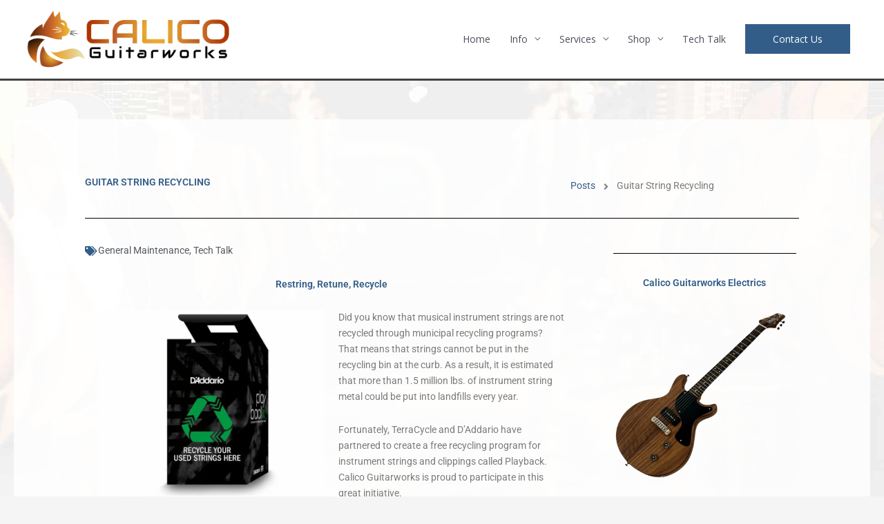

--- FILE ---
content_type: text/html; charset=UTF-8
request_url: https://calicoguitarworks.com/guitar-string-recycling/
body_size: 37680
content:
<!DOCTYPE html>
<html lang="en-US" prefix="og: https://ogp.me/ns#">
<head>
<meta charset="UTF-8">
<meta name="viewport" content="width=device-width, initial-scale=1">
	<link rel="profile" href="https://gmpg.org/xfn/11"> 
	
<!-- Google Tag Manager for WordPress by gtm4wp.com -->
<script data-cfasync="false" data-pagespeed-no-defer>
	var gtm4wp_datalayer_name = "dataLayer";
	var dataLayer = dataLayer || [];
</script>
<!-- End Google Tag Manager for WordPress by gtm4wp.com -->
<!-- Search Engine Optimization by Rank Math PRO - https://rankmath.com/ -->
<title>Guitar String Recycling program D&#039;Addario and teracycle</title>
<link data-rocket-prefetch href="https://www.googletagmanager.com" rel="dns-prefetch">
<link data-rocket-prefetch href="https://connect.facebook.net" rel="dns-prefetch">
<link data-rocket-prefetch href="https://fonts.googleapis.com" rel="dns-prefetch">
<link data-rocket-prefetch href="https://www.google.com" rel="dns-prefetch">
<link data-rocket-prefetch href="https://cdnjs.cloudflare.com" rel="dns-prefetch">
<link data-rocket-preload as="style" href="https://fonts.googleapis.com/css?family=Open%20Sans%3A400%2C&#038;display=swap" rel="preload">
<link href="https://fonts.googleapis.com/css?family=Open%20Sans%3A400%2C&#038;display=swap" media="print" onload="this.media=&#039;all&#039;" rel="stylesheet">
<noscript data-wpr-hosted-gf-parameters=""><link rel="stylesheet" href="https://fonts.googleapis.com/css?family=Open%20Sans%3A400%2C&#038;display=swap"></noscript><link rel="preload" data-rocket-preload as="image" imagesrcset="https://calicoguitarworks.com/wp-content/uploads/2017/04/dc2fb1bf-d6ab-4604-bd17-e2e5a8fca566-768x634.jpg.webp 768w, https://calicoguitarworks.com/wp-content/uploads/2017/04/dc2fb1bf-d6ab-4604-bd17-e2e5a8fca566-300x248.jpg.webp 300w, https://calicoguitarworks.com/wp-content/uploads/2017/04/dc2fb1bf-d6ab-4604-bd17-e2e5a8fca566.jpg.webp 800w" imagesizes="(max-width: 768px) 100vw, 768px" fetchpriority="high">
<meta name="description" content="Calico Guitarworks is now participating in the guitar string recycling program offered by D&#039;Addario and Teracycle."/>
<meta name="robots" content="follow, index, max-snippet:-1, max-video-preview:-1, max-image-preview:large"/>
<link rel="canonical" href="https://calicoguitarworks.com/guitar-string-recycling/" />
<meta property="og:locale" content="en_US" />
<meta property="og:type" content="article" />
<meta property="og:title" content="Guitar String Recycling program D&#039;Addario and teracycle" />
<meta property="og:description" content="Calico Guitarworks is now participating in the guitar string recycling program offered by D&#039;Addario and Teracycle." />
<meta property="og:url" content="https://calicoguitarworks.com/guitar-string-recycling/" />
<meta property="og:site_name" content="Calico Guitarworks" />
<meta property="article:publisher" content="https://www.facebook.com/guitarrepairlongisland/" />
<meta property="article:tag" content="are guitar strings recyclable?" />
<meta property="article:tag" content="D&#039;Addario" />
<meta property="article:tag" content="daddario playback" />
<meta property="article:tag" content="guitar maintenance" />
<meta property="article:tag" content="guitar strings" />
<meta property="article:tag" content="string recycling" />
<meta property="article:tag" content="terracycle" />
<meta property="article:section" content="Tech Talk" />
<meta property="og:updated_time" content="2024-03-23T20:42:12+00:00" />
<meta property="og:image" content="https://calicoguitarworks.com/wp-content/uploads/2017/04/dc2fb1bf-d6ab-4604-bd17-e2e5a8fca566.jpg" />
<meta property="og:image:secure_url" content="https://calicoguitarworks.com/wp-content/uploads/2017/04/dc2fb1bf-d6ab-4604-bd17-e2e5a8fca566.jpg" />
<meta property="og:image:width" content="800" />
<meta property="og:image:height" content="660" />
<meta property="og:image:alt" content="string recycling" />
<meta property="og:image:type" content="image/jpeg" />
<meta property="article:published_time" content="2017-04-22T07:05:24+00:00" />
<meta property="article:modified_time" content="2024-03-23T20:42:12+00:00" />
<meta name="twitter:card" content="summary_large_image" />
<meta name="twitter:title" content="Guitar String Recycling program D&#039;Addario and teracycle" />
<meta name="twitter:description" content="Calico Guitarworks is now participating in the guitar string recycling program offered by D&#039;Addario and Teracycle." />
<meta name="twitter:site" content="@guitarrepairli" />
<meta name="twitter:creator" content="@guitarrepairli" />
<meta name="twitter:image" content="https://calicoguitarworks.com/wp-content/uploads/2017/04/dc2fb1bf-d6ab-4604-bd17-e2e5a8fca566.jpg" />
<script type="application/ld+json" class="rank-math-schema-pro">{"@context":"https://schema.org","@graph":[{"@type":"Place","@id":"https://calicoguitarworks.com/#place","address":{"@type":"PostalAddress","streetAddress":"201 Smithtown Blvd","addressLocality":"Smithtown","addressRegion":"New York","postalCode":"11767","addressCountry":"US"}},{"@type":["LocalBusiness","Organization"],"@id":"https://calicoguitarworks.com/#organization","name":"Calico Guitarworks","url":"https://calicoguitarworks.com","sameAs":["https://www.facebook.com/guitarrepairlongisland/","https://twitter.com/guitarrepairli"],"address":{"@type":"PostalAddress","streetAddress":"201 Smithtown Blvd","addressLocality":"Smithtown","addressRegion":"New York","postalCode":"11767","addressCountry":"US"},"logo":{"@type":"ImageObject","@id":"https://calicoguitarworks.com/#logo","url":"https://calicoguitarworks.com/wp-content/uploads/2023/08/LOGO-color-redo-no-BG.png","contentUrl":"https://calicoguitarworks.com/wp-content/uploads/2023/08/LOGO-color-redo-no-BG.png","caption":"Calico Guitarworks","inLanguage":"en-US","width":"2048","height":"585"},"openingHours":["Monday,Tuesday,Wednesday,Thursday,Friday,Saturday,Sunday 09:00-17:00"],"location":{"@id":"https://calicoguitarworks.com/#place"},"image":{"@id":"https://calicoguitarworks.com/#logo"},"telephone":"(631) 521-3848"},{"@type":"WebSite","@id":"https://calicoguitarworks.com/#website","url":"https://calicoguitarworks.com","name":"Calico Guitarworks","publisher":{"@id":"https://calicoguitarworks.com/#organization"},"inLanguage":"en-US"},{"@type":"ImageObject","@id":"https://calicoguitarworks.com/wp-content/uploads/2017/04/dc2fb1bf-d6ab-4604-bd17-e2e5a8fca566.jpg","url":"https://calicoguitarworks.com/wp-content/uploads/2017/04/dc2fb1bf-d6ab-4604-bd17-e2e5a8fca566.jpg","width":"800","height":"660","inLanguage":"en-US"},{"@type":"BreadcrumbList","@id":"https://calicoguitarworks.com/guitar-string-recycling/#breadcrumb","itemListElement":[{"@type":"ListItem","position":"1","item":{"@id":"https://calicoguitarworks.com","name":"Home"}},{"@type":"ListItem","position":"2","item":{"@id":"https://calicoguitarworks.com/guitar-string-recycling/","name":"Guitar String Recycling"}}]},{"@type":"WebPage","@id":"https://calicoguitarworks.com/guitar-string-recycling/#webpage","url":"https://calicoguitarworks.com/guitar-string-recycling/","name":"Guitar String Recycling program D&#039;Addario and teracycle","datePublished":"2017-04-22T07:05:24+00:00","dateModified":"2024-03-23T20:42:12+00:00","isPartOf":{"@id":"https://calicoguitarworks.com/#website"},"primaryImageOfPage":{"@id":"https://calicoguitarworks.com/wp-content/uploads/2017/04/dc2fb1bf-d6ab-4604-bd17-e2e5a8fca566.jpg"},"inLanguage":"en-US","breadcrumb":{"@id":"https://calicoguitarworks.com/guitar-string-recycling/#breadcrumb"}},{"@type":"Person","@id":"https://calicoguitarworks.com/author/erik/","name":"","url":"https://calicoguitarworks.com/author/erik/","image":{"@type":"ImageObject","@id":"https://secure.gravatar.com/avatar/29b820299c87c65b512b87a8c55ef8238f05bfb9b7cd88adbe4ea32049f3a7e8?s=96&amp;d=mm&amp;r=g","url":"https://secure.gravatar.com/avatar/29b820299c87c65b512b87a8c55ef8238f05bfb9b7cd88adbe4ea32049f3a7e8?s=96&amp;d=mm&amp;r=g","caption":"","inLanguage":"en-US"},"worksFor":{"@id":"https://calicoguitarworks.com/#organization"}},{"@type":"BlogPosting","headline":"Guitar String Recycling program D&#039;Addario and teracycle","keywords":"string recycling","datePublished":"2017-04-22T07:05:24+00:00","dateModified":"2024-03-23T20:42:12+00:00","author":{"@id":"https://calicoguitarworks.com/author/erik/","name":""},"publisher":{"@id":"https://calicoguitarworks.com/#organization"},"description":"Calico Guitarworks is now participating in the guitar string recycling program offered by D&#039;Addario and Teracycle.","name":"Guitar String Recycling program D&#039;Addario and teracycle","@id":"https://calicoguitarworks.com/guitar-string-recycling/#richSnippet","isPartOf":{"@id":"https://calicoguitarworks.com/guitar-string-recycling/#webpage"},"image":{"@id":"https://calicoguitarworks.com/wp-content/uploads/2017/04/dc2fb1bf-d6ab-4604-bd17-e2e5a8fca566.jpg"},"inLanguage":"en-US","mainEntityOfPage":{"@id":"https://calicoguitarworks.com/guitar-string-recycling/#webpage"}}]}</script>
<!-- /Rank Math WordPress SEO plugin -->

<link rel='dns-prefetch' href='//www.googletagmanager.com' />
<link rel='dns-prefetch' href='//fonts.googleapis.com' />
<link href='https://fonts.gstatic.com' crossorigin rel='preconnect' />
<link rel="alternate" type="application/rss+xml" title="Calico Guitarworks &raquo; Feed" href="https://calicoguitarworks.com/feed/" />
<link rel="alternate" type="application/rss+xml" title="Calico Guitarworks &raquo; Comments Feed" href="https://calicoguitarworks.com/comments/feed/" />
<link rel="alternate" type="application/rss+xml" title="Calico Guitarworks &raquo; Guitar String Recycling Comments Feed" href="https://calicoguitarworks.com/guitar-string-recycling/feed/" />
<link rel="alternate" title="oEmbed (JSON)" type="application/json+oembed" href="https://calicoguitarworks.com/wp-json/oembed/1.0/embed?url=https%3A%2F%2Fcalicoguitarworks.com%2Fguitar-string-recycling%2F" />
<link rel="alternate" title="oEmbed (XML)" type="text/xml+oembed" href="https://calicoguitarworks.com/wp-json/oembed/1.0/embed?url=https%3A%2F%2Fcalicoguitarworks.com%2Fguitar-string-recycling%2F&#038;format=xml" />
<style id='wp-img-auto-sizes-contain-inline-css'>
img:is([sizes=auto i],[sizes^="auto," i]){contain-intrinsic-size:3000px 1500px}
/*# sourceURL=wp-img-auto-sizes-contain-inline-css */
</style>
<link rel='stylesheet' id='astra-theme-css-css' href='https://calicoguitarworks.com/wp-content/themes/astra/assets/css/minified/style.min.css?ver=4.12.0' media='all' />
<style id='astra-theme-css-inline-css'>
.ast-no-sidebar .entry-content .alignfull {margin-left: calc( -50vw + 50%);margin-right: calc( -50vw + 50%);max-width: 100vw;width: 100vw;}.ast-no-sidebar .entry-content .alignwide {margin-left: calc(-41vw + 50%);margin-right: calc(-41vw + 50%);max-width: unset;width: unset;}.ast-no-sidebar .entry-content .alignfull .alignfull,.ast-no-sidebar .entry-content .alignfull .alignwide,.ast-no-sidebar .entry-content .alignwide .alignfull,.ast-no-sidebar .entry-content .alignwide .alignwide,.ast-no-sidebar .entry-content .wp-block-column .alignfull,.ast-no-sidebar .entry-content .wp-block-column .alignwide{width: 100%;margin-left: auto;margin-right: auto;}.wp-block-gallery,.blocks-gallery-grid {margin: 0;}.wp-block-separator {max-width: 100px;}.wp-block-separator.is-style-wide,.wp-block-separator.is-style-dots {max-width: none;}.entry-content .has-2-columns .wp-block-column:first-child {padding-right: 10px;}.entry-content .has-2-columns .wp-block-column:last-child {padding-left: 10px;}@media (max-width: 782px) {.entry-content .wp-block-columns .wp-block-column {flex-basis: 100%;}.entry-content .has-2-columns .wp-block-column:first-child {padding-right: 0;}.entry-content .has-2-columns .wp-block-column:last-child {padding-left: 0;}}body .entry-content .wp-block-latest-posts {margin-left: 0;}body .entry-content .wp-block-latest-posts li {list-style: none;}.ast-no-sidebar .ast-container .entry-content .wp-block-latest-posts {margin-left: 0;}.ast-header-break-point .entry-content .alignwide {margin-left: auto;margin-right: auto;}.entry-content .blocks-gallery-item img {margin-bottom: auto;}.wp-block-pullquote {border-top: 4px solid #555d66;border-bottom: 4px solid #555d66;color: #40464d;}:root{--ast-post-nav-space:0;--ast-container-default-xlg-padding:6.67em;--ast-container-default-lg-padding:5.67em;--ast-container-default-slg-padding:4.34em;--ast-container-default-md-padding:3.34em;--ast-container-default-sm-padding:6.67em;--ast-container-default-xs-padding:2.4em;--ast-container-default-xxs-padding:1.4em;--ast-code-block-background:#EEEEEE;--ast-comment-inputs-background:#FAFAFA;--ast-normal-container-width:1280px;--ast-narrow-container-width:750px;--ast-blog-title-font-weight:normal;--ast-blog-meta-weight:inherit;--ast-global-color-primary:var(--ast-global-color-5);--ast-global-color-secondary:var(--ast-global-color-4);--ast-global-color-alternate-background:var(--ast-global-color-7);--ast-global-color-subtle-background:var(--ast-global-color-6);--ast-bg-style-guide:var( --ast-global-color-secondary,--ast-global-color-5 );--ast-shadow-style-guide:0px 0px 4px 0 #00000057;--ast-global-dark-bg-style:#fff;--ast-global-dark-lfs:#fbfbfb;--ast-widget-bg-color:#fafafa;--ast-wc-container-head-bg-color:#fbfbfb;--ast-title-layout-bg:#eeeeee;--ast-search-border-color:#e7e7e7;--ast-lifter-hover-bg:#e6e6e6;--ast-gallery-block-color:#000;--srfm-color-input-label:var(--ast-global-color-2);}html{font-size:87.5%;}a,.page-title{color:#3f6ca2;}a:hover,a:focus{color:#4b4f58;}body,button,input,select,textarea,.ast-button,.ast-custom-button{font-family:'Open Sans',sans-serif;font-weight:400;font-size:14px;font-size:1rem;line-height:var(--ast-body-line-height,1.65em);}blockquote{color:var(--ast-global-color-3);}.ast-site-identity .site-title a{color:var(--ast-global-color-2);}.site-title{font-size:35px;font-size:2.5rem;display:none;}header .custom-logo-link img{max-width:300px;width:300px;}.astra-logo-svg{width:300px;}.site-header .site-description{font-size:15px;font-size:1.07142857143rem;display:none;}.entry-title{font-size:26px;font-size:1.85714285714rem;}.archive .ast-article-post .ast-article-inner,.blog .ast-article-post .ast-article-inner,.archive .ast-article-post .ast-article-inner:hover,.blog .ast-article-post .ast-article-inner:hover{overflow:hidden;}h1,.entry-content :where(h1){font-size:40px;font-size:2.85714285714rem;line-height:1.4em;}h2,.entry-content :where(h2){font-size:32px;font-size:2.28571428571rem;line-height:1.3em;}h3,.entry-content :where(h3){font-size:26px;font-size:1.85714285714rem;line-height:1.3em;}h4,.entry-content :where(h4){font-size:24px;font-size:1.71428571429rem;line-height:1.2em;}h5,.entry-content :where(h5){font-size:20px;font-size:1.42857142857rem;line-height:1.2em;}h6,.entry-content :where(h6){font-size:16px;font-size:1.14285714286rem;line-height:1.25em;}::selection{background-color:#325d88;color:#ffffff;}body,h1,h2,h3,h4,h5,h6,.entry-title a,.entry-content :where(h1,h2,h3,h4,h5,h6){color:var(--ast-global-color-3);}.tagcloud a:hover,.tagcloud a:focus,.tagcloud a.current-item{color:#ffffff;border-color:#3f6ca2;background-color:#3f6ca2;}input:focus,input[type="text"]:focus,input[type="email"]:focus,input[type="url"]:focus,input[type="password"]:focus,input[type="reset"]:focus,input[type="search"]:focus,textarea:focus{border-color:#3f6ca2;}input[type="radio"]:checked,input[type=reset],input[type="checkbox"]:checked,input[type="checkbox"]:hover:checked,input[type="checkbox"]:focus:checked,input[type=range]::-webkit-slider-thumb{border-color:#3f6ca2;background-color:#3f6ca2;box-shadow:none;}.site-footer a:hover + .post-count,.site-footer a:focus + .post-count{background:#3f6ca2;border-color:#3f6ca2;}.single .nav-links .nav-previous,.single .nav-links .nav-next{color:#3f6ca2;}.entry-meta,.entry-meta *{line-height:1.45;color:#3f6ca2;}.entry-meta a:not(.ast-button):hover,.entry-meta a:not(.ast-button):hover *,.entry-meta a:not(.ast-button):focus,.entry-meta a:not(.ast-button):focus *,.page-links > .page-link,.page-links .page-link:hover,.post-navigation a:hover{color:#4b4f58;}#cat option,.secondary .calendar_wrap thead a,.secondary .calendar_wrap thead a:visited{color:#3f6ca2;}.secondary .calendar_wrap #today,.ast-progress-val span{background:#3f6ca2;}.secondary a:hover + .post-count,.secondary a:focus + .post-count{background:#3f6ca2;border-color:#3f6ca2;}.calendar_wrap #today > a{color:#ffffff;}.page-links .page-link,.single .post-navigation a{color:#3f6ca2;}.ast-search-menu-icon .search-form button.search-submit{padding:0 4px;}.ast-search-menu-icon form.search-form{padding-right:0;}.ast-header-search .ast-search-menu-icon.ast-dropdown-active .search-form,.ast-header-search .ast-search-menu-icon.ast-dropdown-active .search-field:focus{transition:all 0.2s;}.search-form input.search-field:focus{outline:none;}.widget-title,.widget .wp-block-heading{font-size:20px;font-size:1.42857142857rem;color:var(--ast-global-color-3);}.single .ast-author-details .author-title{color:#4b4f58;}.ast-search-menu-icon.slide-search a:focus-visible:focus-visible,.astra-search-icon:focus-visible,#close:focus-visible,a:focus-visible,.ast-menu-toggle:focus-visible,.site .skip-link:focus-visible,.wp-block-loginout input:focus-visible,.wp-block-search.wp-block-search__button-inside .wp-block-search__inside-wrapper,.ast-header-navigation-arrow:focus-visible,.ast-orders-table__row .ast-orders-table__cell:focus-visible,a#ast-apply-coupon:focus-visible,#ast-apply-coupon:focus-visible,#close:focus-visible,.button.search-submit:focus-visible,#search_submit:focus,.normal-search:focus-visible,.ast-header-account-wrap:focus-visible,.astra-cart-drawer-close:focus,.ast-single-variation:focus,.ast-button:focus,.ast-builder-button-wrap:has(.ast-custom-button-link:focus),.ast-builder-button-wrap .ast-custom-button-link:focus{outline-style:dotted;outline-color:inherit;outline-width:thin;}input:focus,input[type="text"]:focus,input[type="email"]:focus,input[type="url"]:focus,input[type="password"]:focus,input[type="reset"]:focus,input[type="search"]:focus,input[type="number"]:focus,textarea:focus,.wp-block-search__input:focus,[data-section="section-header-mobile-trigger"] .ast-button-wrap .ast-mobile-menu-trigger-minimal:focus,.ast-mobile-popup-drawer.active .menu-toggle-close:focus,#ast-scroll-top:focus,#coupon_code:focus,#ast-coupon-code:focus{border-style:dotted;border-color:inherit;border-width:thin;}input{outline:none;}.main-header-menu .menu-link,.ast-header-custom-item a{color:var(--ast-global-color-3);}.main-header-menu .menu-item:hover > .menu-link,.main-header-menu .menu-item:hover > .ast-menu-toggle,.main-header-menu .ast-masthead-custom-menu-items a:hover,.main-header-menu .menu-item.focus > .menu-link,.main-header-menu .menu-item.focus > .ast-menu-toggle,.main-header-menu .current-menu-item > .menu-link,.main-header-menu .current-menu-ancestor > .menu-link,.main-header-menu .current-menu-item > .ast-menu-toggle,.main-header-menu .current-menu-ancestor > .ast-menu-toggle{color:#3f6ca2;}.header-main-layout-3 .ast-main-header-bar-alignment{margin-right:auto;}.header-main-layout-2 .site-header-section-left .ast-site-identity{text-align:left;}.ast-logo-title-inline .site-logo-img{padding-right:1em;}.site-logo-img img{ transition:all 0.2s linear;}body .ast-oembed-container *{position:absolute;top:0;width:100%;height:100%;left:0;}body .wp-block-embed-pocket-casts .ast-oembed-container *{position:unset;}.ast-header-break-point .ast-mobile-menu-buttons-minimal.menu-toggle{background:transparent;color:#325d88;}.ast-header-break-point .ast-mobile-menu-buttons-outline.menu-toggle{background:transparent;border:1px solid #325d88;color:#325d88;}.ast-header-break-point .ast-mobile-menu-buttons-fill.menu-toggle{background:#325d88;color:#ffffff;}.ast-single-post-featured-section + article {margin-top: 2em;}.site-content .ast-single-post-featured-section img {width: 100%;overflow: hidden;object-fit: cover;}.site > .ast-single-related-posts-container {margin-top: 0;}@media (min-width: 769px) {.ast-desktop .ast-container--narrow {max-width: var(--ast-narrow-container-width);margin: 0 auto;}}.footer-adv .footer-adv-overlay{border-top-style:solid;border-top-color:#7a7a7a;}@media( max-width: 420px ) {.single .nav-links .nav-previous,.single .nav-links .nav-next {width: 100%;text-align: center;}}.wp-block-buttons.aligncenter{justify-content:center;}@media (max-width:782px){.entry-content .wp-block-columns .wp-block-column{margin-left:0px;}}.wp-block-image.aligncenter{margin-left:auto;margin-right:auto;}.wp-block-table.aligncenter{margin-left:auto;margin-right:auto;}.wp-block-buttons .wp-block-button.is-style-outline .wp-block-button__link.wp-element-button,.ast-outline-button,.wp-block-uagb-buttons-child .uagb-buttons-repeater.ast-outline-button{border-color:#325d88;border-top-width:2px;border-right-width:2px;border-bottom-width:2px;border-left-width:2px;font-family:inherit;font-weight:inherit;line-height:1em;}.wp-block-button.is-style-outline .wp-block-button__link:hover,.wp-block-buttons .wp-block-button.is-style-outline .wp-block-button__link:focus,.wp-block-buttons .wp-block-button.is-style-outline > .wp-block-button__link:not(.has-text-color):hover,.wp-block-buttons .wp-block-button.wp-block-button__link.is-style-outline:not(.has-text-color):hover,.ast-outline-button:hover,.ast-outline-button:focus,.wp-block-uagb-buttons-child .uagb-buttons-repeater.ast-outline-button:hover,.wp-block-uagb-buttons-child .uagb-buttons-repeater.ast-outline-button:focus{background-color:#3f6ca2;}.wp-block-button .wp-block-button__link.wp-element-button.is-style-outline:not(.has-background),.wp-block-button.is-style-outline>.wp-block-button__link.wp-element-button:not(.has-background),.ast-outline-button{background-color:#325d88;}.entry-content[data-ast-blocks-layout] > figure{margin-bottom:1em;}.elementor-widget-container .elementor-loop-container .e-loop-item[data-elementor-type="loop-item"]{width:100%;}@media (max-width:768px){.ast-left-sidebar #content > .ast-container{display:flex;flex-direction:column-reverse;width:100%;}.ast-separate-container .ast-article-post,.ast-separate-container .ast-article-single{padding:1.5em 2.14em;}.ast-author-box img.avatar{margin:20px 0 0 0;}}@media (min-width:769px){.ast-separate-container.ast-right-sidebar #primary,.ast-separate-container.ast-left-sidebar #primary{border:0;}.search-no-results.ast-separate-container #primary{margin-bottom:4em;}}.menu-toggle,button,.ast-button,.ast-custom-button,.button,input#submit,input[type="button"],input[type="submit"],input[type="reset"]{color:#ffffff;border-color:#325d88;background-color:#325d88;padding-top:10px;padding-right:40px;padding-bottom:10px;padding-left:40px;font-family:inherit;font-weight:inherit;}button:focus,.menu-toggle:hover,button:hover,.ast-button:hover,.ast-custom-button:hover .button:hover,.ast-custom-button:hover,input[type=reset]:hover,input[type=reset]:focus,input#submit:hover,input#submit:focus,input[type="button"]:hover,input[type="button"]:focus,input[type="submit"]:hover,input[type="submit"]:focus{color:#ffffff;background-color:#3f6ca2;border-color:#3f6ca2;}@media (max-width:768px){.ast-mobile-header-stack .main-header-bar .ast-search-menu-icon{display:inline-block;}.ast-header-break-point.ast-header-custom-item-outside .ast-mobile-header-stack .main-header-bar .ast-search-icon{margin:0;}.ast-comment-avatar-wrap img{max-width:2.5em;}.ast-comment-meta{padding:0 1.8888em 1.3333em;}.ast-separate-container .ast-comment-list li.depth-1{padding:1.5em 2.14em;}.ast-separate-container .comment-respond{padding:2em 2.14em;}}@media (min-width:544px){.ast-container{max-width:100%;}}@media (max-width:544px){.ast-separate-container .ast-article-post,.ast-separate-container .ast-article-single,.ast-separate-container .comments-title,.ast-separate-container .ast-archive-description{padding:1.5em 1em;}.ast-separate-container #content .ast-container{padding-left:0.54em;padding-right:0.54em;}.ast-separate-container .ast-comment-list .bypostauthor{padding:.5em;}.ast-search-menu-icon.ast-dropdown-active .search-field{width:170px;}.site-branding img,.site-header .site-logo-img .custom-logo-link img{max-width:100%;}} #ast-mobile-header .ast-site-header-cart-li a{pointer-events:none;}body,.ast-separate-container{background-image:url(http://calicoguitarworks.com/wp-content/uploads/2019/10/bg-1.jpg);background-repeat:repeat;background-position:center center;background-size:contain;background-attachment:fixed;}.ast-no-sidebar.ast-separate-container .entry-content .alignfull {margin-left: -6.67em;margin-right: -6.67em;width: auto;}@media (max-width: 1200px) {.ast-no-sidebar.ast-separate-container .entry-content .alignfull {margin-left: -2.4em;margin-right: -2.4em;}}@media (max-width: 768px) {.ast-no-sidebar.ast-separate-container .entry-content .alignfull {margin-left: -2.14em;margin-right: -2.14em;}}@media (max-width: 544px) {.ast-no-sidebar.ast-separate-container .entry-content .alignfull {margin-left: -1em;margin-right: -1em;}}.ast-no-sidebar.ast-separate-container .entry-content .alignwide {margin-left: -20px;margin-right: -20px;}.ast-no-sidebar.ast-separate-container .entry-content .wp-block-column .alignfull,.ast-no-sidebar.ast-separate-container .entry-content .wp-block-column .alignwide {margin-left: auto;margin-right: auto;width: 100%;}@media (max-width:768px){.site-title{display:none;}.site-header .site-description{display:none;}h1,.entry-content :where(h1){font-size:30px;}h2,.entry-content :where(h2){font-size:25px;}h3,.entry-content :where(h3){font-size:20px;}}@media (max-width:544px){.site-title{display:none;}.site-header .site-description{display:none;}h1,.entry-content :where(h1){font-size:30px;}h2,.entry-content :where(h2){font-size:25px;}h3,.entry-content :where(h3){font-size:20px;}}@media (max-width:768px){html{font-size:79.8%;}}@media (max-width:544px){html{font-size:79.8%;}}@media (min-width:769px){.ast-container{max-width:1320px;}}@font-face {font-family: "Astra";src: url(https://calicoguitarworks.com/wp-content/themes/astra/assets/fonts/astra.woff) format("woff"),url(https://calicoguitarworks.com/wp-content/themes/astra/assets/fonts/astra.ttf) format("truetype"),url(https://calicoguitarworks.com/wp-content/themes/astra/assets/fonts/astra.svg#astra) format("svg");font-weight: normal;font-style: normal;font-display: fallback;}@media (max-width:921px) {.main-header-bar .main-header-bar-navigation{display:none;}}.ast-desktop .main-header-menu.submenu-with-border .sub-menu,.ast-desktop .main-header-menu.submenu-with-border .astra-full-megamenu-wrapper{border-color:var(--ast-global-color-0);}.ast-desktop .main-header-menu.submenu-with-border .sub-menu{border-top-width:10px;border-style:solid;}.ast-desktop .main-header-menu.submenu-with-border .sub-menu .sub-menu{top:-10px;}.ast-desktop .main-header-menu.submenu-with-border .sub-menu .menu-link,.ast-desktop .main-header-menu.submenu-with-border .children .menu-link{border-bottom-width:0px;border-style:solid;border-color:#0cb9b3;}@media (min-width:769px){.main-header-menu .sub-menu .menu-item.ast-left-align-sub-menu:hover > .sub-menu,.main-header-menu .sub-menu .menu-item.ast-left-align-sub-menu.focus > .sub-menu{margin-left:-0px;}}.ast-small-footer{border-top-style:solid;border-top-width:1px;border-top-color:#7a7a7a;}.ast-small-footer-wrap{text-align:center;}.site .comments-area{padding-bottom:3em;}.ast-header-break-point .main-navigation ul .button-custom-menu-item .menu-link {padding: 0 20px;display: inline-block;width: 100%;border-bottom-width: 1px;border-style: solid;border-color: #eaeaea;}.button-custom-menu-item .ast-custom-button-link .ast-custom-button {font-size: inherit;font-family: inherit;font-weight: inherit;}.button-custom-menu-item .ast-custom-button-link .ast-custom-button:hover {transition: all 0.1s ease-in-out;}.ast-header-break-point.ast-header-custom-item-inside .main-header-bar .main-header-bar-navigation .ast-search-icon {display: none;}.ast-header-break-point.ast-header-custom-item-inside .main-header-bar .ast-search-menu-icon .search-form {padding: 0;display: block;overflow: hidden;}.ast-header-break-point .ast-header-custom-item .widget:last-child {margin-bottom: 1em;}.ast-header-custom-item .widget {margin: 0.5em;display: inline-block;vertical-align: middle;}.ast-header-custom-item .widget p {margin-bottom: 0;}.ast-header-custom-item .widget li {width: auto;}.ast-header-custom-item-inside .button-custom-menu-item .menu-link {display: none;}.ast-header-custom-item-inside.ast-header-break-point .button-custom-menu-item .ast-custom-button-link {display: none;}.ast-header-custom-item-inside.ast-header-break-point .button-custom-menu-item .menu-link {display: block;}.ast-header-break-point.ast-header-custom-item-outside .main-header-bar .ast-search-icon {margin-right: 1em;}.ast-header-break-point.ast-header-custom-item-inside .main-header-bar .ast-search-menu-icon .search-field,.ast-header-break-point.ast-header-custom-item-inside .main-header-bar .ast-search-menu-icon.ast-inline-search .search-field {width: 100%;padding-right: 5.5em;}.ast-header-break-point.ast-header-custom-item-inside .main-header-bar .ast-search-menu-icon .search-submit {display: block;position: absolute;height: 100%;top: 0;right: 0;padding: 0 1em;border-radius: 0;}.ast-header-break-point .ast-header-custom-item .ast-masthead-custom-menu-items {padding-left: 20px;padding-right: 20px;margin-bottom: 1em;margin-top: 1em;}.ast-header-custom-item-inside.ast-header-break-point .button-custom-menu-item {padding-left: 0;padding-right: 0;margin-top: 0;margin-bottom: 0;}.astra-icon-down_arrow::after {content: "\e900";font-family: Astra;}.astra-icon-close::after {content: "\e5cd";font-family: Astra;}.astra-icon-drag_handle::after {content: "\e25d";font-family: Astra;}.astra-icon-format_align_justify::after {content: "\e235";font-family: Astra;}.astra-icon-menu::after {content: "\e5d2";font-family: Astra;}.astra-icon-reorder::after {content: "\e8fe";font-family: Astra;}.astra-icon-search::after {content: "\e8b6";font-family: Astra;}.astra-icon-zoom_in::after {content: "\e56b";font-family: Astra;}.astra-icon-check-circle::after {content: "\e901";font-family: Astra;}.astra-icon-shopping-cart::after {content: "\f07a";font-family: Astra;}.astra-icon-shopping-bag::after {content: "\f290";font-family: Astra;}.astra-icon-shopping-basket::after {content: "\f291";font-family: Astra;}.astra-icon-circle-o::after {content: "\e903";font-family: Astra;}.astra-icon-certificate::after {content: "\e902";font-family: Astra;}blockquote {padding: 1.2em;}:root .has-ast-global-color-0-color{color:var(--ast-global-color-0);}:root .has-ast-global-color-0-background-color{background-color:var(--ast-global-color-0);}:root .wp-block-button .has-ast-global-color-0-color{color:var(--ast-global-color-0);}:root .wp-block-button .has-ast-global-color-0-background-color{background-color:var(--ast-global-color-0);}:root .has-ast-global-color-1-color{color:var(--ast-global-color-1);}:root .has-ast-global-color-1-background-color{background-color:var(--ast-global-color-1);}:root .wp-block-button .has-ast-global-color-1-color{color:var(--ast-global-color-1);}:root .wp-block-button .has-ast-global-color-1-background-color{background-color:var(--ast-global-color-1);}:root .has-ast-global-color-2-color{color:var(--ast-global-color-2);}:root .has-ast-global-color-2-background-color{background-color:var(--ast-global-color-2);}:root .wp-block-button .has-ast-global-color-2-color{color:var(--ast-global-color-2);}:root .wp-block-button .has-ast-global-color-2-background-color{background-color:var(--ast-global-color-2);}:root .has-ast-global-color-3-color{color:var(--ast-global-color-3);}:root .has-ast-global-color-3-background-color{background-color:var(--ast-global-color-3);}:root .wp-block-button .has-ast-global-color-3-color{color:var(--ast-global-color-3);}:root .wp-block-button .has-ast-global-color-3-background-color{background-color:var(--ast-global-color-3);}:root .has-ast-global-color-4-color{color:var(--ast-global-color-4);}:root .has-ast-global-color-4-background-color{background-color:var(--ast-global-color-4);}:root .wp-block-button .has-ast-global-color-4-color{color:var(--ast-global-color-4);}:root .wp-block-button .has-ast-global-color-4-background-color{background-color:var(--ast-global-color-4);}:root .has-ast-global-color-5-color{color:var(--ast-global-color-5);}:root .has-ast-global-color-5-background-color{background-color:var(--ast-global-color-5);}:root .wp-block-button .has-ast-global-color-5-color{color:var(--ast-global-color-5);}:root .wp-block-button .has-ast-global-color-5-background-color{background-color:var(--ast-global-color-5);}:root .has-ast-global-color-6-color{color:var(--ast-global-color-6);}:root .has-ast-global-color-6-background-color{background-color:var(--ast-global-color-6);}:root .wp-block-button .has-ast-global-color-6-color{color:var(--ast-global-color-6);}:root .wp-block-button .has-ast-global-color-6-background-color{background-color:var(--ast-global-color-6);}:root .has-ast-global-color-7-color{color:var(--ast-global-color-7);}:root .has-ast-global-color-7-background-color{background-color:var(--ast-global-color-7);}:root .wp-block-button .has-ast-global-color-7-color{color:var(--ast-global-color-7);}:root .wp-block-button .has-ast-global-color-7-background-color{background-color:var(--ast-global-color-7);}:root .has-ast-global-color-8-color{color:var(--ast-global-color-8);}:root .has-ast-global-color-8-background-color{background-color:var(--ast-global-color-8);}:root .wp-block-button .has-ast-global-color-8-color{color:var(--ast-global-color-8);}:root .wp-block-button .has-ast-global-color-8-background-color{background-color:var(--ast-global-color-8);}:root{--ast-global-color-0:#0170B9;--ast-global-color-1:#3a3a3a;--ast-global-color-2:#3a3a3a;--ast-global-color-3:#4B4F58;--ast-global-color-4:#F5F5F5;--ast-global-color-5:#FFFFFF;--ast-global-color-6:#F2F5F7;--ast-global-color-7:#424242;--ast-global-color-8:#000000;}:root {--ast-border-color : #dddddd;}#masthead .ast-container,.ast-header-breadcrumb .ast-container{max-width:100%;padding-left:35px;padding-right:35px;}@media (max-width:921px){#masthead .ast-container,.ast-header-breadcrumb .ast-container{padding-left:20px;padding-right:20px;}}.ast-header-break-point .main-navigation ul .button-custom-menu-item .menu-link {padding: 0 20px;display: inline-block;width: 100%;border-bottom-width: 1px;border-style: solid;border-color: #eaeaea;}.button-custom-menu-item .ast-custom-button-link .ast-custom-button {font-size: inherit;font-family: inherit;font-weight: inherit;}.button-custom-menu-item .ast-custom-button-link .ast-custom-button:hover {transition: all 0.1s ease-in-out;}.ast-header-break-point.ast-header-custom-item-inside .main-header-bar .main-header-bar-navigation .ast-search-icon {display: none;}.ast-header-break-point.ast-header-custom-item-inside .main-header-bar .ast-search-menu-icon .search-form {padding: 0;display: block;overflow: hidden;}.ast-header-break-point .ast-header-custom-item .widget:last-child {margin-bottom: 1em;}.ast-header-custom-item .widget {margin: 0.5em;display: inline-block;vertical-align: middle;}.ast-header-custom-item .widget p {margin-bottom: 0;}.ast-header-custom-item .widget li {width: auto;}.ast-header-custom-item-inside .button-custom-menu-item .menu-link {display: none;}.ast-header-custom-item-inside.ast-header-break-point .button-custom-menu-item .ast-custom-button-link {display: none;}.ast-header-custom-item-inside.ast-header-break-point .button-custom-menu-item .menu-link {display: block;}.ast-header-break-point.ast-header-custom-item-outside .main-header-bar .ast-search-icon {margin-right: 1em;}.ast-header-break-point.ast-header-custom-item-inside .main-header-bar .ast-search-menu-icon .search-field,.ast-header-break-point.ast-header-custom-item-inside .main-header-bar .ast-search-menu-icon.ast-inline-search .search-field {width: 100%;padding-right: 5.5em;}.ast-header-break-point.ast-header-custom-item-inside .main-header-bar .ast-search-menu-icon .search-submit {display: block;position: absolute;height: 100%;top: 0;right: 0;padding: 0 1em;border-radius: 0;}.ast-header-break-point .ast-header-custom-item .ast-masthead-custom-menu-items {padding-left: 20px;padding-right: 20px;margin-bottom: 1em;margin-top: 1em;}.ast-header-custom-item-inside.ast-header-break-point .button-custom-menu-item {padding-left: 0;padding-right: 0;margin-top: 0;margin-bottom: 0;}.astra-icon-down_arrow::after {content: "\e900";font-family: Astra;}.astra-icon-close::after {content: "\e5cd";font-family: Astra;}.astra-icon-drag_handle::after {content: "\e25d";font-family: Astra;}.astra-icon-format_align_justify::after {content: "\e235";font-family: Astra;}.astra-icon-menu::after {content: "\e5d2";font-family: Astra;}.astra-icon-reorder::after {content: "\e8fe";font-family: Astra;}.astra-icon-search::after {content: "\e8b6";font-family: Astra;}.astra-icon-zoom_in::after {content: "\e56b";font-family: Astra;}.astra-icon-check-circle::after {content: "\e901";font-family: Astra;}.astra-icon-shopping-cart::after {content: "\f07a";font-family: Astra;}.astra-icon-shopping-bag::after {content: "\f290";font-family: Astra;}.astra-icon-shopping-basket::after {content: "\f291";font-family: Astra;}.astra-icon-circle-o::after {content: "\e903";font-family: Astra;}.astra-icon-certificate::after {content: "\e902";font-family: Astra;}blockquote {padding: 1.2em;}:root .has-ast-global-color-0-color{color:var(--ast-global-color-0);}:root .has-ast-global-color-0-background-color{background-color:var(--ast-global-color-0);}:root .wp-block-button .has-ast-global-color-0-color{color:var(--ast-global-color-0);}:root .wp-block-button .has-ast-global-color-0-background-color{background-color:var(--ast-global-color-0);}:root .has-ast-global-color-1-color{color:var(--ast-global-color-1);}:root .has-ast-global-color-1-background-color{background-color:var(--ast-global-color-1);}:root .wp-block-button .has-ast-global-color-1-color{color:var(--ast-global-color-1);}:root .wp-block-button .has-ast-global-color-1-background-color{background-color:var(--ast-global-color-1);}:root .has-ast-global-color-2-color{color:var(--ast-global-color-2);}:root .has-ast-global-color-2-background-color{background-color:var(--ast-global-color-2);}:root .wp-block-button .has-ast-global-color-2-color{color:var(--ast-global-color-2);}:root .wp-block-button .has-ast-global-color-2-background-color{background-color:var(--ast-global-color-2);}:root .has-ast-global-color-3-color{color:var(--ast-global-color-3);}:root .has-ast-global-color-3-background-color{background-color:var(--ast-global-color-3);}:root .wp-block-button .has-ast-global-color-3-color{color:var(--ast-global-color-3);}:root .wp-block-button .has-ast-global-color-3-background-color{background-color:var(--ast-global-color-3);}:root .has-ast-global-color-4-color{color:var(--ast-global-color-4);}:root .has-ast-global-color-4-background-color{background-color:var(--ast-global-color-4);}:root .wp-block-button .has-ast-global-color-4-color{color:var(--ast-global-color-4);}:root .wp-block-button .has-ast-global-color-4-background-color{background-color:var(--ast-global-color-4);}:root .has-ast-global-color-5-color{color:var(--ast-global-color-5);}:root .has-ast-global-color-5-background-color{background-color:var(--ast-global-color-5);}:root .wp-block-button .has-ast-global-color-5-color{color:var(--ast-global-color-5);}:root .wp-block-button .has-ast-global-color-5-background-color{background-color:var(--ast-global-color-5);}:root .has-ast-global-color-6-color{color:var(--ast-global-color-6);}:root .has-ast-global-color-6-background-color{background-color:var(--ast-global-color-6);}:root .wp-block-button .has-ast-global-color-6-color{color:var(--ast-global-color-6);}:root .wp-block-button .has-ast-global-color-6-background-color{background-color:var(--ast-global-color-6);}:root .has-ast-global-color-7-color{color:var(--ast-global-color-7);}:root .has-ast-global-color-7-background-color{background-color:var(--ast-global-color-7);}:root .wp-block-button .has-ast-global-color-7-color{color:var(--ast-global-color-7);}:root .wp-block-button .has-ast-global-color-7-background-color{background-color:var(--ast-global-color-7);}:root .has-ast-global-color-8-color{color:var(--ast-global-color-8);}:root .has-ast-global-color-8-background-color{background-color:var(--ast-global-color-8);}:root .wp-block-button .has-ast-global-color-8-color{color:var(--ast-global-color-8);}:root .wp-block-button .has-ast-global-color-8-background-color{background-color:var(--ast-global-color-8);}:root{--ast-global-color-0:#0170B9;--ast-global-color-1:#3a3a3a;--ast-global-color-2:#3a3a3a;--ast-global-color-3:#4B4F58;--ast-global-color-4:#F5F5F5;--ast-global-color-5:#FFFFFF;--ast-global-color-6:#F2F5F7;--ast-global-color-7:#424242;--ast-global-color-8:#000000;}:root {--ast-border-color : #dddddd;}#masthead .ast-container,.ast-header-breadcrumb .ast-container{max-width:100%;padding-left:35px;padding-right:35px;}@media (max-width:921px){#masthead .ast-container,.ast-header-breadcrumb .ast-container{padding-left:20px;padding-right:20px;}}.ast-single-entry-banner {-js-display: flex;display: flex;flex-direction: column;justify-content: center;text-align: center;position: relative;background: var(--ast-title-layout-bg);}.ast-single-entry-banner[data-banner-layout="layout-1"] {max-width: 1280px;background: inherit;padding: 20px 0;}.ast-single-entry-banner[data-banner-width-type="custom"] {margin: 0 auto;width: 100%;}.ast-single-entry-banner + .site-content .entry-header {margin-bottom: 0;}.site .ast-author-avatar {--ast-author-avatar-size: ;}a.ast-underline-text {text-decoration: underline;}.ast-container > .ast-terms-link {position: relative;display: block;}a.ast-button.ast-badge-tax {padding: 4px 8px;border-radius: 3px;font-size: inherit;}header.entry-header{text-align:left;}header.entry-header > *:not(:last-child){margin-bottom:10px;}@media (max-width:768px){header.entry-header{text-align:left;}}@media (max-width:544px){header.entry-header{text-align:left;}}.ast-archive-entry-banner {-js-display: flex;display: flex;flex-direction: column;justify-content: center;text-align: center;position: relative;background: var(--ast-title-layout-bg);}.ast-archive-entry-banner[data-banner-width-type="custom"] {margin: 0 auto;width: 100%;}.ast-archive-entry-banner[data-banner-layout="layout-1"] {background: inherit;padding: 20px 0;text-align: left;}body.archive .ast-archive-description{max-width:1280px;width:100%;text-align:left;padding-top:3em;padding-right:3em;padding-bottom:3em;padding-left:3em;}body.archive .ast-archive-description .ast-archive-title,body.archive .ast-archive-description .ast-archive-title *{font-size:40px;font-size:2.85714285714rem;text-transform:capitalize;}body.archive .ast-archive-description > *:not(:last-child){margin-bottom:10px;}@media (max-width:768px){body.archive .ast-archive-description{text-align:left;}}@media (max-width:544px){body.archive .ast-archive-description{text-align:left;}}.ast-breadcrumbs .trail-browse,.ast-breadcrumbs .trail-items,.ast-breadcrumbs .trail-items li{display:inline-block;margin:0;padding:0;border:none;background:inherit;text-indent:0;text-decoration:none;}.ast-breadcrumbs .trail-browse{font-size:inherit;font-style:inherit;font-weight:inherit;color:inherit;}.ast-breadcrumbs .trail-items{list-style:none;}.trail-items li::after{padding:0 0.3em;content:"\00bb";}.trail-items li:last-of-type::after{display:none;}h1,h2,h3,h4,h5,h6,.entry-content :where(h1,h2,h3,h4,h5,h6){color:var(--ast-global-color-2);}.elementor-widget-heading .elementor-heading-title{margin:0;}.elementor-page .ast-menu-toggle{color:unset !important;background:unset !important;}.elementor-post.elementor-grid-item.hentry{margin-bottom:0;}.woocommerce div.product .elementor-element.elementor-products-grid .related.products ul.products li.product,.elementor-element .elementor-wc-products .woocommerce[class*='columns-'] ul.products li.product{width:auto;margin:0;float:none;}body .elementor hr{background-color:#ccc;margin:0;}.ast-left-sidebar .elementor-section.elementor-section-stretched,.ast-right-sidebar .elementor-section.elementor-section-stretched{max-width:100%;left:0 !important;}.elementor-posts-container [CLASS*="ast-width-"]{width:100%;}.elementor-template-full-width .ast-container{display:block;}.elementor-screen-only,.screen-reader-text,.screen-reader-text span,.ui-helper-hidden-accessible{top:0 !important;}@media (max-width:544px){.elementor-element .elementor-wc-products .woocommerce[class*="columns-"] ul.products li.product{width:auto;margin:0;}.elementor-element .woocommerce .woocommerce-result-count{float:none;}}.ast-header-break-point .main-header-bar{border-bottom-width:3px;border-bottom-color:var(--ast-global-color-7);}@media (min-width:769px){.main-header-bar{border-bottom-width:3px;border-bottom-color:var(--ast-global-color-7);}}.main-header-menu .menu-item,#astra-footer-menu .menu-item,.main-header-bar .ast-masthead-custom-menu-items{-js-display:flex;display:flex;-webkit-box-pack:center;-webkit-justify-content:center;-moz-box-pack:center;-ms-flex-pack:center;justify-content:center;-webkit-box-orient:vertical;-webkit-box-direction:normal;-webkit-flex-direction:column;-moz-box-orient:vertical;-moz-box-direction:normal;-ms-flex-direction:column;flex-direction:column;}.main-header-menu > .menu-item > .menu-link,#astra-footer-menu > .menu-item > .menu-link{height:100%;-webkit-box-align:center;-webkit-align-items:center;-moz-box-align:center;-ms-flex-align:center;align-items:center;-js-display:flex;display:flex;}.ast-primary-menu-disabled .main-header-bar .ast-masthead-custom-menu-items{flex:unset;}.header-main-layout-1 .ast-flex.main-header-container,.header-main-layout-3 .ast-flex.main-header-container{-webkit-align-content:center;-ms-flex-line-pack:center;align-content:center;-webkit-box-align:center;-webkit-align-items:center;-moz-box-align:center;-ms-flex-align:center;align-items:center;}.main-header-menu .sub-menu .menu-item.menu-item-has-children > .menu-link:after{position:absolute;right:1em;top:50%;transform:translate(0,-50%) rotate(270deg);}.ast-header-break-point .main-header-bar .main-header-bar-navigation .page_item_has_children > .ast-menu-toggle::before,.ast-header-break-point .main-header-bar .main-header-bar-navigation .menu-item-has-children > .ast-menu-toggle::before,.ast-mobile-popup-drawer .main-header-bar-navigation .menu-item-has-children>.ast-menu-toggle::before,.ast-header-break-point .ast-mobile-header-wrap .main-header-bar-navigation .menu-item-has-children > .ast-menu-toggle::before{font-weight:bold;content:"\e900";font-family:Astra;text-decoration:inherit;display:inline-block;}.ast-header-break-point .main-navigation ul.sub-menu .menu-item .menu-link:before{content:"\e900";font-family:Astra;font-size:.65em;text-decoration:inherit;display:inline-block;transform:translate(0,-2px) rotateZ(270deg);margin-right:5px;}.widget_search .search-form:after{font-family:Astra;font-size:1.2em;font-weight:normal;content:"\e8b6";position:absolute;top:50%;right:15px;transform:translate(0,-50%);}.astra-search-icon::before{content:"\e8b6";font-family:Astra;font-style:normal;font-weight:normal;text-decoration:inherit;text-align:center;-webkit-font-smoothing:antialiased;-moz-osx-font-smoothing:grayscale;z-index:3;}.main-header-bar .main-header-bar-navigation .page_item_has_children > a:after,.main-header-bar .main-header-bar-navigation .menu-item-has-children > a:after,.menu-item-has-children .ast-header-navigation-arrow:after{content:"\e900";display:inline-block;font-family:Astra;font-size:.6rem;font-weight:bold;text-rendering:auto;-webkit-font-smoothing:antialiased;-moz-osx-font-smoothing:grayscale;margin-left:10px;line-height:normal;}.menu-item-has-children .sub-menu .ast-header-navigation-arrow:after{margin-left:0;}.ast-mobile-popup-drawer .main-header-bar-navigation .ast-submenu-expanded>.ast-menu-toggle::before{transform:rotateX(180deg);}.ast-header-break-point .main-header-bar-navigation .menu-item-has-children > .menu-link:after{display:none;}@media (min-width:769px){.ast-builder-menu .main-navigation > ul > li:last-child a{margin-right:0;}}.ast-separate-container .ast-article-inner{background-color:transparent;background-image:none;}.ast-separate-container .ast-article-post{background-color:rgba(255,255,255,0.83);background-image:none;}@media (max-width:768px){.ast-separate-container .ast-article-post{background-color:var(--ast-global-color-5);background-image:none;}}@media (max-width:544px){.ast-separate-container .ast-article-post{background-color:var(--ast-global-color-5);background-image:none;}}.ast-separate-container .ast-article-single:not(.ast-related-post),.ast-separate-container .error-404,.ast-separate-container .no-results,.single.ast-separate-container.ast-author-meta,.ast-separate-container .related-posts-title-wrapper,.ast-separate-container .comments-count-wrapper,.ast-box-layout.ast-plain-container .site-content,.ast-padded-layout.ast-plain-container .site-content,.ast-separate-container .ast-archive-description,.ast-separate-container .comments-area .comment-respond,.ast-separate-container .comments-area .ast-comment-list li,.ast-separate-container .comments-area .comments-title{background-color:rgba(255,255,255,0.83);background-image:none;}@media (max-width:768px){.ast-separate-container .ast-article-single:not(.ast-related-post),.ast-separate-container .error-404,.ast-separate-container .no-results,.single.ast-separate-container.ast-author-meta,.ast-separate-container .related-posts-title-wrapper,.ast-separate-container .comments-count-wrapper,.ast-box-layout.ast-plain-container .site-content,.ast-padded-layout.ast-plain-container .site-content,.ast-separate-container .ast-archive-description{background-color:var(--ast-global-color-5);background-image:none;}}@media (max-width:544px){.ast-separate-container .ast-article-single:not(.ast-related-post),.ast-separate-container .error-404,.ast-separate-container .no-results,.single.ast-separate-container.ast-author-meta,.ast-separate-container .related-posts-title-wrapper,.ast-separate-container .comments-count-wrapper,.ast-box-layout.ast-plain-container .site-content,.ast-padded-layout.ast-plain-container .site-content,.ast-separate-container .ast-archive-description{background-color:var(--ast-global-color-5);background-image:none;}}.ast-separate-container.ast-two-container #secondary .widget{background-color:rgba(255,255,255,0.83);background-image:none;}@media (max-width:768px){.ast-separate-container.ast-two-container #secondary .widget{background-color:var(--ast-global-color-5);background-image:none;}}@media (max-width:544px){.ast-separate-container.ast-two-container #secondary .widget{background-color:var(--ast-global-color-5);background-image:none;}}:root{--e-global-color-astglobalcolor0:#0170B9;--e-global-color-astglobalcolor1:#3a3a3a;--e-global-color-astglobalcolor2:#3a3a3a;--e-global-color-astglobalcolor3:#4B4F58;--e-global-color-astglobalcolor4:#F5F5F5;--e-global-color-astglobalcolor5:#FFFFFF;--e-global-color-astglobalcolor6:#F2F5F7;--e-global-color-astglobalcolor7:#424242;--e-global-color-astglobalcolor8:#000000;}.ast-desktop .astra-menu-animation-slide-up>.menu-item>.astra-full-megamenu-wrapper,.ast-desktop .astra-menu-animation-slide-up>.menu-item>.sub-menu,.ast-desktop .astra-menu-animation-slide-up>.menu-item>.sub-menu .sub-menu{opacity:0;visibility:hidden;transform:translateY(.5em);transition:visibility .2s ease,transform .2s ease}.ast-desktop .astra-menu-animation-slide-up>.menu-item .menu-item.focus>.sub-menu,.ast-desktop .astra-menu-animation-slide-up>.menu-item .menu-item:hover>.sub-menu,.ast-desktop .astra-menu-animation-slide-up>.menu-item.focus>.astra-full-megamenu-wrapper,.ast-desktop .astra-menu-animation-slide-up>.menu-item.focus>.sub-menu,.ast-desktop .astra-menu-animation-slide-up>.menu-item:hover>.astra-full-megamenu-wrapper,.ast-desktop .astra-menu-animation-slide-up>.menu-item:hover>.sub-menu{opacity:1;visibility:visible;transform:translateY(0);transition:opacity .2s ease,visibility .2s ease,transform .2s ease}.ast-desktop .astra-menu-animation-slide-up>.full-width-mega.menu-item.focus>.astra-full-megamenu-wrapper,.ast-desktop .astra-menu-animation-slide-up>.full-width-mega.menu-item:hover>.astra-full-megamenu-wrapper{-js-display:flex;display:flex}.ast-desktop .astra-menu-animation-slide-down>.menu-item>.astra-full-megamenu-wrapper,.ast-desktop .astra-menu-animation-slide-down>.menu-item>.sub-menu,.ast-desktop .astra-menu-animation-slide-down>.menu-item>.sub-menu .sub-menu{opacity:0;visibility:hidden;transform:translateY(-.5em);transition:visibility .2s ease,transform .2s ease}.ast-desktop .astra-menu-animation-slide-down>.menu-item .menu-item.focus>.sub-menu,.ast-desktop .astra-menu-animation-slide-down>.menu-item .menu-item:hover>.sub-menu,.ast-desktop .astra-menu-animation-slide-down>.menu-item.focus>.astra-full-megamenu-wrapper,.ast-desktop .astra-menu-animation-slide-down>.menu-item.focus>.sub-menu,.ast-desktop .astra-menu-animation-slide-down>.menu-item:hover>.astra-full-megamenu-wrapper,.ast-desktop .astra-menu-animation-slide-down>.menu-item:hover>.sub-menu{opacity:1;visibility:visible;transform:translateY(0);transition:opacity .2s ease,visibility .2s ease,transform .2s ease}.ast-desktop .astra-menu-animation-slide-down>.full-width-mega.menu-item.focus>.astra-full-megamenu-wrapper,.ast-desktop .astra-menu-animation-slide-down>.full-width-mega.menu-item:hover>.astra-full-megamenu-wrapper{-js-display:flex;display:flex}.ast-desktop .astra-menu-animation-fade>.menu-item>.astra-full-megamenu-wrapper,.ast-desktop .astra-menu-animation-fade>.menu-item>.sub-menu,.ast-desktop .astra-menu-animation-fade>.menu-item>.sub-menu .sub-menu{opacity:0;visibility:hidden;transition:opacity ease-in-out .3s}.ast-desktop .astra-menu-animation-fade>.menu-item .menu-item.focus>.sub-menu,.ast-desktop .astra-menu-animation-fade>.menu-item .menu-item:hover>.sub-menu,.ast-desktop .astra-menu-animation-fade>.menu-item.focus>.astra-full-megamenu-wrapper,.ast-desktop .astra-menu-animation-fade>.menu-item.focus>.sub-menu,.ast-desktop .astra-menu-animation-fade>.menu-item:hover>.astra-full-megamenu-wrapper,.ast-desktop .astra-menu-animation-fade>.menu-item:hover>.sub-menu{opacity:1;visibility:visible;transition:opacity ease-in-out .3s}.ast-desktop .astra-menu-animation-fade>.full-width-mega.menu-item.focus>.astra-full-megamenu-wrapper,.ast-desktop .astra-menu-animation-fade>.full-width-mega.menu-item:hover>.astra-full-megamenu-wrapper{-js-display:flex;display:flex}.ast-desktop .menu-item.ast-menu-hover>.sub-menu.toggled-on{opacity:1;visibility:visible}
/*# sourceURL=astra-theme-css-inline-css */
</style>

<style id='wp-emoji-styles-inline-css'>

	img.wp-smiley, img.emoji {
		display: inline !important;
		border: none !important;
		box-shadow: none !important;
		height: 1em !important;
		width: 1em !important;
		margin: 0 0.07em !important;
		vertical-align: -0.1em !important;
		background: none !important;
		padding: 0 !important;
	}
/*# sourceURL=wp-emoji-styles-inline-css */
</style>
<link rel='stylesheet' id='wp-block-library-css' href='https://calicoguitarworks.com/wp-includes/css/dist/block-library/style.min.css?ver=6.9' media='all' />
<style id='global-styles-inline-css'>
:root{--wp--preset--aspect-ratio--square: 1;--wp--preset--aspect-ratio--4-3: 4/3;--wp--preset--aspect-ratio--3-4: 3/4;--wp--preset--aspect-ratio--3-2: 3/2;--wp--preset--aspect-ratio--2-3: 2/3;--wp--preset--aspect-ratio--16-9: 16/9;--wp--preset--aspect-ratio--9-16: 9/16;--wp--preset--color--black: #000000;--wp--preset--color--cyan-bluish-gray: #abb8c3;--wp--preset--color--white: #ffffff;--wp--preset--color--pale-pink: #f78da7;--wp--preset--color--vivid-red: #cf2e2e;--wp--preset--color--luminous-vivid-orange: #ff6900;--wp--preset--color--luminous-vivid-amber: #fcb900;--wp--preset--color--light-green-cyan: #7bdcb5;--wp--preset--color--vivid-green-cyan: #00d084;--wp--preset--color--pale-cyan-blue: #8ed1fc;--wp--preset--color--vivid-cyan-blue: #0693e3;--wp--preset--color--vivid-purple: #9b51e0;--wp--preset--color--ast-global-color-0: var(--ast-global-color-0);--wp--preset--color--ast-global-color-1: var(--ast-global-color-1);--wp--preset--color--ast-global-color-2: var(--ast-global-color-2);--wp--preset--color--ast-global-color-3: var(--ast-global-color-3);--wp--preset--color--ast-global-color-4: var(--ast-global-color-4);--wp--preset--color--ast-global-color-5: var(--ast-global-color-5);--wp--preset--color--ast-global-color-6: var(--ast-global-color-6);--wp--preset--color--ast-global-color-7: var(--ast-global-color-7);--wp--preset--color--ast-global-color-8: var(--ast-global-color-8);--wp--preset--gradient--vivid-cyan-blue-to-vivid-purple: linear-gradient(135deg,rgb(6,147,227) 0%,rgb(155,81,224) 100%);--wp--preset--gradient--light-green-cyan-to-vivid-green-cyan: linear-gradient(135deg,rgb(122,220,180) 0%,rgb(0,208,130) 100%);--wp--preset--gradient--luminous-vivid-amber-to-luminous-vivid-orange: linear-gradient(135deg,rgb(252,185,0) 0%,rgb(255,105,0) 100%);--wp--preset--gradient--luminous-vivid-orange-to-vivid-red: linear-gradient(135deg,rgb(255,105,0) 0%,rgb(207,46,46) 100%);--wp--preset--gradient--very-light-gray-to-cyan-bluish-gray: linear-gradient(135deg,rgb(238,238,238) 0%,rgb(169,184,195) 100%);--wp--preset--gradient--cool-to-warm-spectrum: linear-gradient(135deg,rgb(74,234,220) 0%,rgb(151,120,209) 20%,rgb(207,42,186) 40%,rgb(238,44,130) 60%,rgb(251,105,98) 80%,rgb(254,248,76) 100%);--wp--preset--gradient--blush-light-purple: linear-gradient(135deg,rgb(255,206,236) 0%,rgb(152,150,240) 100%);--wp--preset--gradient--blush-bordeaux: linear-gradient(135deg,rgb(254,205,165) 0%,rgb(254,45,45) 50%,rgb(107,0,62) 100%);--wp--preset--gradient--luminous-dusk: linear-gradient(135deg,rgb(255,203,112) 0%,rgb(199,81,192) 50%,rgb(65,88,208) 100%);--wp--preset--gradient--pale-ocean: linear-gradient(135deg,rgb(255,245,203) 0%,rgb(182,227,212) 50%,rgb(51,167,181) 100%);--wp--preset--gradient--electric-grass: linear-gradient(135deg,rgb(202,248,128) 0%,rgb(113,206,126) 100%);--wp--preset--gradient--midnight: linear-gradient(135deg,rgb(2,3,129) 0%,rgb(40,116,252) 100%);--wp--preset--font-size--small: 13px;--wp--preset--font-size--medium: 20px;--wp--preset--font-size--large: 36px;--wp--preset--font-size--x-large: 42px;--wp--preset--spacing--20: 0.44rem;--wp--preset--spacing--30: 0.67rem;--wp--preset--spacing--40: 1rem;--wp--preset--spacing--50: 1.5rem;--wp--preset--spacing--60: 2.25rem;--wp--preset--spacing--70: 3.38rem;--wp--preset--spacing--80: 5.06rem;--wp--preset--shadow--natural: 6px 6px 9px rgba(0, 0, 0, 0.2);--wp--preset--shadow--deep: 12px 12px 50px rgba(0, 0, 0, 0.4);--wp--preset--shadow--sharp: 6px 6px 0px rgba(0, 0, 0, 0.2);--wp--preset--shadow--outlined: 6px 6px 0px -3px rgb(255, 255, 255), 6px 6px rgb(0, 0, 0);--wp--preset--shadow--crisp: 6px 6px 0px rgb(0, 0, 0);}:root { --wp--style--global--content-size: var(--wp--custom--ast-content-width-size);--wp--style--global--wide-size: var(--wp--custom--ast-wide-width-size); }:where(body) { margin: 0; }.wp-site-blocks > .alignleft { float: left; margin-right: 2em; }.wp-site-blocks > .alignright { float: right; margin-left: 2em; }.wp-site-blocks > .aligncenter { justify-content: center; margin-left: auto; margin-right: auto; }:where(.wp-site-blocks) > * { margin-block-start: 24px; margin-block-end: 0; }:where(.wp-site-blocks) > :first-child { margin-block-start: 0; }:where(.wp-site-blocks) > :last-child { margin-block-end: 0; }:root { --wp--style--block-gap: 24px; }:root :where(.is-layout-flow) > :first-child{margin-block-start: 0;}:root :where(.is-layout-flow) > :last-child{margin-block-end: 0;}:root :where(.is-layout-flow) > *{margin-block-start: 24px;margin-block-end: 0;}:root :where(.is-layout-constrained) > :first-child{margin-block-start: 0;}:root :where(.is-layout-constrained) > :last-child{margin-block-end: 0;}:root :where(.is-layout-constrained) > *{margin-block-start: 24px;margin-block-end: 0;}:root :where(.is-layout-flex){gap: 24px;}:root :where(.is-layout-grid){gap: 24px;}.is-layout-flow > .alignleft{float: left;margin-inline-start: 0;margin-inline-end: 2em;}.is-layout-flow > .alignright{float: right;margin-inline-start: 2em;margin-inline-end: 0;}.is-layout-flow > .aligncenter{margin-left: auto !important;margin-right: auto !important;}.is-layout-constrained > .alignleft{float: left;margin-inline-start: 0;margin-inline-end: 2em;}.is-layout-constrained > .alignright{float: right;margin-inline-start: 2em;margin-inline-end: 0;}.is-layout-constrained > .aligncenter{margin-left: auto !important;margin-right: auto !important;}.is-layout-constrained > :where(:not(.alignleft):not(.alignright):not(.alignfull)){max-width: var(--wp--style--global--content-size);margin-left: auto !important;margin-right: auto !important;}.is-layout-constrained > .alignwide{max-width: var(--wp--style--global--wide-size);}body .is-layout-flex{display: flex;}.is-layout-flex{flex-wrap: wrap;align-items: center;}.is-layout-flex > :is(*, div){margin: 0;}body .is-layout-grid{display: grid;}.is-layout-grid > :is(*, div){margin: 0;}body{padding-top: 0px;padding-right: 0px;padding-bottom: 0px;padding-left: 0px;}a:where(:not(.wp-element-button)){text-decoration: none;}:root :where(.wp-element-button, .wp-block-button__link){background-color: #32373c;border-width: 0;color: #fff;font-family: inherit;font-size: inherit;font-style: inherit;font-weight: inherit;letter-spacing: inherit;line-height: inherit;padding-top: calc(0.667em + 2px);padding-right: calc(1.333em + 2px);padding-bottom: calc(0.667em + 2px);padding-left: calc(1.333em + 2px);text-decoration: none;text-transform: inherit;}.has-black-color{color: var(--wp--preset--color--black) !important;}.has-cyan-bluish-gray-color{color: var(--wp--preset--color--cyan-bluish-gray) !important;}.has-white-color{color: var(--wp--preset--color--white) !important;}.has-pale-pink-color{color: var(--wp--preset--color--pale-pink) !important;}.has-vivid-red-color{color: var(--wp--preset--color--vivid-red) !important;}.has-luminous-vivid-orange-color{color: var(--wp--preset--color--luminous-vivid-orange) !important;}.has-luminous-vivid-amber-color{color: var(--wp--preset--color--luminous-vivid-amber) !important;}.has-light-green-cyan-color{color: var(--wp--preset--color--light-green-cyan) !important;}.has-vivid-green-cyan-color{color: var(--wp--preset--color--vivid-green-cyan) !important;}.has-pale-cyan-blue-color{color: var(--wp--preset--color--pale-cyan-blue) !important;}.has-vivid-cyan-blue-color{color: var(--wp--preset--color--vivid-cyan-blue) !important;}.has-vivid-purple-color{color: var(--wp--preset--color--vivid-purple) !important;}.has-ast-global-color-0-color{color: var(--wp--preset--color--ast-global-color-0) !important;}.has-ast-global-color-1-color{color: var(--wp--preset--color--ast-global-color-1) !important;}.has-ast-global-color-2-color{color: var(--wp--preset--color--ast-global-color-2) !important;}.has-ast-global-color-3-color{color: var(--wp--preset--color--ast-global-color-3) !important;}.has-ast-global-color-4-color{color: var(--wp--preset--color--ast-global-color-4) !important;}.has-ast-global-color-5-color{color: var(--wp--preset--color--ast-global-color-5) !important;}.has-ast-global-color-6-color{color: var(--wp--preset--color--ast-global-color-6) !important;}.has-ast-global-color-7-color{color: var(--wp--preset--color--ast-global-color-7) !important;}.has-ast-global-color-8-color{color: var(--wp--preset--color--ast-global-color-8) !important;}.has-black-background-color{background-color: var(--wp--preset--color--black) !important;}.has-cyan-bluish-gray-background-color{background-color: var(--wp--preset--color--cyan-bluish-gray) !important;}.has-white-background-color{background-color: var(--wp--preset--color--white) !important;}.has-pale-pink-background-color{background-color: var(--wp--preset--color--pale-pink) !important;}.has-vivid-red-background-color{background-color: var(--wp--preset--color--vivid-red) !important;}.has-luminous-vivid-orange-background-color{background-color: var(--wp--preset--color--luminous-vivid-orange) !important;}.has-luminous-vivid-amber-background-color{background-color: var(--wp--preset--color--luminous-vivid-amber) !important;}.has-light-green-cyan-background-color{background-color: var(--wp--preset--color--light-green-cyan) !important;}.has-vivid-green-cyan-background-color{background-color: var(--wp--preset--color--vivid-green-cyan) !important;}.has-pale-cyan-blue-background-color{background-color: var(--wp--preset--color--pale-cyan-blue) !important;}.has-vivid-cyan-blue-background-color{background-color: var(--wp--preset--color--vivid-cyan-blue) !important;}.has-vivid-purple-background-color{background-color: var(--wp--preset--color--vivid-purple) !important;}.has-ast-global-color-0-background-color{background-color: var(--wp--preset--color--ast-global-color-0) !important;}.has-ast-global-color-1-background-color{background-color: var(--wp--preset--color--ast-global-color-1) !important;}.has-ast-global-color-2-background-color{background-color: var(--wp--preset--color--ast-global-color-2) !important;}.has-ast-global-color-3-background-color{background-color: var(--wp--preset--color--ast-global-color-3) !important;}.has-ast-global-color-4-background-color{background-color: var(--wp--preset--color--ast-global-color-4) !important;}.has-ast-global-color-5-background-color{background-color: var(--wp--preset--color--ast-global-color-5) !important;}.has-ast-global-color-6-background-color{background-color: var(--wp--preset--color--ast-global-color-6) !important;}.has-ast-global-color-7-background-color{background-color: var(--wp--preset--color--ast-global-color-7) !important;}.has-ast-global-color-8-background-color{background-color: var(--wp--preset--color--ast-global-color-8) !important;}.has-black-border-color{border-color: var(--wp--preset--color--black) !important;}.has-cyan-bluish-gray-border-color{border-color: var(--wp--preset--color--cyan-bluish-gray) !important;}.has-white-border-color{border-color: var(--wp--preset--color--white) !important;}.has-pale-pink-border-color{border-color: var(--wp--preset--color--pale-pink) !important;}.has-vivid-red-border-color{border-color: var(--wp--preset--color--vivid-red) !important;}.has-luminous-vivid-orange-border-color{border-color: var(--wp--preset--color--luminous-vivid-orange) !important;}.has-luminous-vivid-amber-border-color{border-color: var(--wp--preset--color--luminous-vivid-amber) !important;}.has-light-green-cyan-border-color{border-color: var(--wp--preset--color--light-green-cyan) !important;}.has-vivid-green-cyan-border-color{border-color: var(--wp--preset--color--vivid-green-cyan) !important;}.has-pale-cyan-blue-border-color{border-color: var(--wp--preset--color--pale-cyan-blue) !important;}.has-vivid-cyan-blue-border-color{border-color: var(--wp--preset--color--vivid-cyan-blue) !important;}.has-vivid-purple-border-color{border-color: var(--wp--preset--color--vivid-purple) !important;}.has-ast-global-color-0-border-color{border-color: var(--wp--preset--color--ast-global-color-0) !important;}.has-ast-global-color-1-border-color{border-color: var(--wp--preset--color--ast-global-color-1) !important;}.has-ast-global-color-2-border-color{border-color: var(--wp--preset--color--ast-global-color-2) !important;}.has-ast-global-color-3-border-color{border-color: var(--wp--preset--color--ast-global-color-3) !important;}.has-ast-global-color-4-border-color{border-color: var(--wp--preset--color--ast-global-color-4) !important;}.has-ast-global-color-5-border-color{border-color: var(--wp--preset--color--ast-global-color-5) !important;}.has-ast-global-color-6-border-color{border-color: var(--wp--preset--color--ast-global-color-6) !important;}.has-ast-global-color-7-border-color{border-color: var(--wp--preset--color--ast-global-color-7) !important;}.has-ast-global-color-8-border-color{border-color: var(--wp--preset--color--ast-global-color-8) !important;}.has-vivid-cyan-blue-to-vivid-purple-gradient-background{background: var(--wp--preset--gradient--vivid-cyan-blue-to-vivid-purple) !important;}.has-light-green-cyan-to-vivid-green-cyan-gradient-background{background: var(--wp--preset--gradient--light-green-cyan-to-vivid-green-cyan) !important;}.has-luminous-vivid-amber-to-luminous-vivid-orange-gradient-background{background: var(--wp--preset--gradient--luminous-vivid-amber-to-luminous-vivid-orange) !important;}.has-luminous-vivid-orange-to-vivid-red-gradient-background{background: var(--wp--preset--gradient--luminous-vivid-orange-to-vivid-red) !important;}.has-very-light-gray-to-cyan-bluish-gray-gradient-background{background: var(--wp--preset--gradient--very-light-gray-to-cyan-bluish-gray) !important;}.has-cool-to-warm-spectrum-gradient-background{background: var(--wp--preset--gradient--cool-to-warm-spectrum) !important;}.has-blush-light-purple-gradient-background{background: var(--wp--preset--gradient--blush-light-purple) !important;}.has-blush-bordeaux-gradient-background{background: var(--wp--preset--gradient--blush-bordeaux) !important;}.has-luminous-dusk-gradient-background{background: var(--wp--preset--gradient--luminous-dusk) !important;}.has-pale-ocean-gradient-background{background: var(--wp--preset--gradient--pale-ocean) !important;}.has-electric-grass-gradient-background{background: var(--wp--preset--gradient--electric-grass) !important;}.has-midnight-gradient-background{background: var(--wp--preset--gradient--midnight) !important;}.has-small-font-size{font-size: var(--wp--preset--font-size--small) !important;}.has-medium-font-size{font-size: var(--wp--preset--font-size--medium) !important;}.has-large-font-size{font-size: var(--wp--preset--font-size--large) !important;}.has-x-large-font-size{font-size: var(--wp--preset--font-size--x-large) !important;}
:root :where(.wp-block-pullquote){font-size: 1.5em;line-height: 1.6;}
/*# sourceURL=global-styles-inline-css */
</style>
<link rel='stylesheet' id='grw-public-main-css-css' href='https://calicoguitarworks.com/wp-content/plugins/widget-google-reviews/assets/css/public-main.css?ver=6.9.1' media='all' />
<link rel='stylesheet' id='astra-addon-css-css' href='https://calicoguitarworks.com/wp-content/uploads/astra-addon/astra-addon-6968ffb3dc3427-77755752.css?ver=4.12.0' media='all' />
<style id='astra-addon-css-inline-css'>
.ast-search-box.header-cover #close::before,.ast-search-box.full-screen #close::before{font-family:Astra;content:"\e5cd";display:inline-block;transition:transform .3s ease-in-out;}.site-header .ast-inline-search.ast-search-menu-icon .search-field {width: auto;}#ast-fixed-header .main-header-bar .site-title a,#ast-fixed-header .main-header-bar .site-title a:focus,#ast-fixed-header .main-header-bar .site-title a:hover,#ast-fixed-header .main-header-bar .site-title a:visited,.main-header-bar.ast-sticky-active .site-title a,.main-header-bar.ast-sticky-active .site-title a:focus,.main-header-bar.ast-sticky-active .site-title a:hover,.main-header-bar.ast-sticky-active .site-title a:visited{color:#222;}#ast-fixed-header .main-header-bar .site-description,.main-header-bar.ast-sticky-active .site-description{color:var(--ast-global-color-3);}.ast-sticky-active .main-header-menu > .menu-item.current-menu-item > .menu-link,.ast-sticky-active .main-header-menu >.menu-item.current-menu-ancestor > .menu-link,.main-header-bar.ast-sticky-active .main-header-menu > .menu-item.current-menu-item > .menu-link,.main-header-bar.ast-sticky-active .main-header-menu >.menu-item.current-menu-ancestor > .menu-link{color:#3f6ca2;}.ast-sticky-active .main-header-menu,.ast-sticky-active .main-header-menu > .menu-item > .menu-link,.ast-sticky-active .ast-masthead-custom-menu-items,.ast-sticky-active .ast-masthead-custom-menu-items a,.main-header-bar.ast-sticky-active,.main-header-bar.ast-sticky-active .main-header-menu > .menu-item > .menu-link,.main-header-bar.ast-sticky-active .ast-masthead-custom-menu-items,.main-header-bar.ast-sticky-active .ast-masthead-custom-menu-items a{color:var(--ast-global-color-3);}.ast-sticky-active .main-header-menu .menu-link:hover,.ast-sticky-active .main-header-menu .menu-item:hover > .menu-link,.ast-sticky-active .main-header-menu .menu-item.focus > .menu-link,.main-header-bar.ast-sticky-active .main-header-menu .menu-item:hover > .menu-link,.main-header-bar.ast-sticky-active .main-header-menu .menu-item.focus > .menu-link{color:#3f6ca2;}.ast-sticky-active .main-header-menu .ast-masthead-custom-menu-items a:hover,.ast-sticky-active .main-header-menu .menu-item:hover > .ast-menu-toggle,.ast-sticky-active .main-header-menu .menu-item.focus > .ast-menu-toggle,.main-header-bar.ast-sticky-active .main-header-menu .menu-item:hover > .ast-menu-toggle,.main-header-bar.ast-sticky-active .main-header-menu .menu-item.focus > .ast-menu-toggle{color:#3f6ca2;}.ast-primary-sticky-header-active.ast-main-header-nav-open #masthead > #ast-desktop-header ul#ast-desktop-toggle-menu{display:none;}#masthead .site-logo-img .astra-logo-svg,.ast-header-break-point #ast-fixed-header .site-logo-img .custom-logo-link img {max-width:300px;}#ast-fixed-header .ast-container{max-width:100%;padding-left:35px;padding-right:35px;}@media (max-width:921px){#ast-fixed-header .ast-container{padding-left:20px;padding-right:20px;}}#ast-fixed-header .site-title a,#ast-fixed-header .site-title a:focus,#ast-fixed-header .site-title a:hover,#ast-fixed-header .site-title a:visited{color:#222;}#ast-fixed-header.site-header .site-description{color:var(--ast-global-color-3);}.ast-transparent-header #ast-fixed-header .main-header-bar,.ast-transparent-header.ast-primary-sticky-enabled .ast-main-header-wrap .main-header-bar.ast-header-sticked,.ast-primary-sticky-enabled .ast-main-header-wrap .main-header-bar.ast-header-sticked,.ast-primary-sticky-header-ast-primary-sticky-enabled .ast-main-header-wrap .main-header-bar.ast-header-sticked,#ast-fixed-header .main-header-bar,#ast-fixed-header .ast-masthead-custom-menu-items .ast-inline-search .search-field,#ast-fixed-header .ast-masthead-custom-menu-items .ast-inline-search .search-field:focus{background:#ffffff;backdrop-filter:unset;-webkit-backdrop-filter:unset;}
/*# sourceURL=astra-addon-css-inline-css */
</style>
<link rel='stylesheet' id='elementor-frontend-css' href='https://calicoguitarworks.com/wp-content/plugins/elementor/assets/css/frontend.min.css?ver=3.34.1' media='all' />
<link rel='stylesheet' id='widget-heading-css' href='https://calicoguitarworks.com/wp-content/plugins/elementor/assets/css/widget-heading.min.css?ver=3.34.1' media='all' />
<link rel='stylesheet' id='e-animation-pulse-grow-css' href='https://calicoguitarworks.com/wp-content/plugins/elementor/assets/lib/animations/styles/e-animation-pulse-grow.min.css?ver=3.34.1' media='all' />
<link rel='stylesheet' id='widget-social-icons-css' href='https://calicoguitarworks.com/wp-content/plugins/elementor/assets/css/widget-social-icons.min.css?ver=3.34.1' media='all' />
<link rel='stylesheet' id='e-apple-webkit-css' href='https://calicoguitarworks.com/wp-content/plugins/elementor/assets/css/conditionals/apple-webkit.min.css?ver=3.34.1' media='all' />
<link rel='stylesheet' id='widget-divider-css' href='https://calicoguitarworks.com/wp-content/plugins/elementor/assets/css/widget-divider.min.css?ver=3.34.1' media='all' />
<link rel='stylesheet' id='widget-post-info-css' href='https://calicoguitarworks.com/wp-content/plugins/elementor-pro/assets/css/widget-post-info.min.css?ver=3.34.0' media='all' />
<link rel='stylesheet' id='widget-icon-list-css' href='https://calicoguitarworks.com/wp-content/plugins/elementor/assets/css/widget-icon-list.min.css?ver=3.34.1' media='all' />
<link rel='stylesheet' id='elementor-icons-shared-0-css' href='https://calicoguitarworks.com/wp-content/plugins/elementor/assets/lib/font-awesome/css/fontawesome.min.css?ver=5.15.3' media='all' />
<link rel='stylesheet' id='elementor-icons-fa-regular-css' href='https://calicoguitarworks.com/wp-content/plugins/elementor/assets/lib/font-awesome/css/regular.min.css?ver=5.15.3' media='all' />
<link rel='stylesheet' id='elementor-icons-fa-solid-css' href='https://calicoguitarworks.com/wp-content/plugins/elementor/assets/lib/font-awesome/css/solid.min.css?ver=5.15.3' media='all' />
<link rel='stylesheet' id='e-animation-slideInLeft-css' href='https://calicoguitarworks.com/wp-content/plugins/elementor/assets/lib/animations/styles/slideInLeft.min.css?ver=3.34.1' media='all' />
<link rel='stylesheet' id='e-popup-css' href='https://calicoguitarworks.com/wp-content/plugins/elementor-pro/assets/css/conditionals/popup.min.css?ver=3.34.0' media='all' />
<link rel='stylesheet' id='elementor-icons-css' href='https://calicoguitarworks.com/wp-content/plugins/elementor/assets/lib/eicons/css/elementor-icons.min.css?ver=5.45.0' media='all' />
<link rel='stylesheet' id='elementor-post-3472-css' href='https://calicoguitarworks.com/wp-content/uploads/elementor/css/post-3472.css?ver=1768584619' media='all' />
<link rel='stylesheet' id='uael-frontend-css' href='https://calicoguitarworks.com/wp-content/plugins/ultimate-elementor/assets/min-css/uael-frontend.min.css?ver=1.42.2' media='all' />
<link rel='stylesheet' id='uael-teammember-social-icons-css' href='https://calicoguitarworks.com/wp-content/plugins/elementor/assets/css/widget-social-icons.min.css?ver=3.24.0' media='all' />
<link rel='stylesheet' id='uael-social-share-icons-brands-css' href='https://calicoguitarworks.com/wp-content/plugins/elementor/assets/lib/font-awesome/css/brands.css?ver=5.15.3' media='all' />
<link rel='stylesheet' id='uael-social-share-icons-fontawesome-css' href='https://calicoguitarworks.com/wp-content/plugins/elementor/assets/lib/font-awesome/css/fontawesome.css?ver=5.15.3' media='all' />
<link rel='stylesheet' id='uael-nav-menu-icons-css' href='https://calicoguitarworks.com/wp-content/plugins/elementor/assets/lib/font-awesome/css/solid.css?ver=5.15.3' media='all' />
<link rel='stylesheet' id='namogo-icons-css' href='https://calicoguitarworks.com/wp-content/plugins/elementor-extras/assets/lib/nicons/css/nicons.css?ver=2.2.52' media='all' />
<link rel='stylesheet' id='elementor-extras-frontend-css' href='https://calicoguitarworks.com/wp-content/plugins/elementor-extras/assets/css/frontend.min.css?ver=2.2.52' media='all' />
<link rel='stylesheet' id='widget-image-css' href='https://calicoguitarworks.com/wp-content/plugins/elementor/assets/css/widget-image.min.css?ver=3.34.1' media='all' />
<link rel='stylesheet' id='widget-spacer-css' href='https://calicoguitarworks.com/wp-content/plugins/elementor/assets/css/widget-spacer.min.css?ver=3.34.1' media='all' />
<link rel='stylesheet' id='widget-author-box-css' href='https://calicoguitarworks.com/wp-content/plugins/elementor-pro/assets/css/widget-author-box.min.css?ver=3.34.0' media='all' />
<link rel='stylesheet' id='widget-image-box-css' href='https://calicoguitarworks.com/wp-content/plugins/elementor/assets/css/widget-image-box.min.css?ver=3.34.1' media='all' />
<link rel='stylesheet' id='widget-posts-css' href='https://calicoguitarworks.com/wp-content/plugins/elementor-pro/assets/css/widget-posts.min.css?ver=3.34.0' media='all' />
<link rel='stylesheet' id='elementor-post-1688-css' href='https://calicoguitarworks.com/wp-content/uploads/elementor/css/post-1688.css?ver=1768585067' media='all' />
<link rel='stylesheet' id='elementor-post-122-css' href='https://calicoguitarworks.com/wp-content/uploads/elementor/css/post-122.css?ver=1768584620' media='all' />
<link rel='stylesheet' id='elementor-post-3200-css' href='https://calicoguitarworks.com/wp-content/uploads/elementor/css/post-3200.css?ver=1768584621' media='all' />
<link rel='stylesheet' id='elementor-post-157-css' href='https://calicoguitarworks.com/wp-content/uploads/elementor/css/post-157.css?ver=1768584620' media='all' />
<link rel='stylesheet' id='jquery-chosen-css' href='https://calicoguitarworks.com/wp-content/plugins/jet-search/assets/lib/chosen/chosen.min.css?ver=1.8.7' media='all' />
<link rel='stylesheet' id='jet-search-css' href='https://calicoguitarworks.com/wp-content/plugins/jet-search/assets/css/jet-search.css?ver=3.5.16.1' media='all' />
<link rel='stylesheet' id='elementor-gf-local-roboto-css' href='https://calicoguitarworks.com/wp-content/uploads/elementor/google-fonts/css/roboto.css?ver=1742756402' media='all' />
<link rel='stylesheet' id='elementor-gf-local-robotoslab-css' href='https://calicoguitarworks.com/wp-content/uploads/elementor/google-fonts/css/robotoslab.css?ver=1742756407' media='all' />
<link rel='stylesheet' id='elementor-icons-fa-brands-css' href='https://calicoguitarworks.com/wp-content/plugins/elementor/assets/lib/font-awesome/css/brands.min.css?ver=5.15.3' media='all' />
<script src="https://calicoguitarworks.com/wp-includes/js/jquery/jquery.min.js?ver=3.7.1" id="jquery-core-js"></script>
<script src="https://calicoguitarworks.com/wp-includes/js/jquery/jquery-migrate.min.js?ver=3.4.1" id="jquery-migrate-js"></script>
<script src="https://calicoguitarworks.com/wp-content/themes/astra/assets/js/minified/flexibility.min.js?ver=4.12.0" id="astra-flexibility-js"></script>
<script id="astra-flexibility-js-after">
typeof flexibility !== "undefined" && flexibility(document.documentElement);
//# sourceURL=astra-flexibility-js-after
</script>
<script src="https://calicoguitarworks.com/wp-includes/js/imagesloaded.min.js?ver=6.9" id="imagesLoaded-js"></script>
<script defer="defer" src="https://calicoguitarworks.com/wp-content/plugins/widget-google-reviews/assets/js/public-main.js?ver=6.9.1" id="grw-public-main-js-js"></script>

<!-- Google tag (gtag.js) snippet added by Site Kit -->
<!-- Google Analytics snippet added by Site Kit -->
<script src="https://www.googletagmanager.com/gtag/js?id=GT-5NRBJHL" id="google_gtagjs-js" async></script>
<script id="google_gtagjs-js-after">
window.dataLayer = window.dataLayer || [];function gtag(){dataLayer.push(arguments);}
gtag("set","linker",{"domains":["calicoguitarworks.com"]});
gtag("js", new Date());
gtag("set", "developer_id.dZTNiMT", true);
gtag("config", "GT-5NRBJHL");
//# sourceURL=google_gtagjs-js-after
</script>
<link rel="https://api.w.org/" href="https://calicoguitarworks.com/wp-json/" /><link rel="alternate" title="JSON" type="application/json" href="https://calicoguitarworks.com/wp-json/wp/v2/posts/1688" /><link rel="EditURI" type="application/rsd+xml" title="RSD" href="https://calicoguitarworks.com/xmlrpc.php?rsd" />
<link rel='shortlink' href='https://calicoguitarworks.com/?p=1688' />
<style>/* CSS added by WP Meta and Date Remover*/.wp-block-post-author__name{display:none !important;} .wp-block-post-date{display:none !important;} .entry-meta {display:none !important;} .home .entry-meta { display: none; } .entry-footer {display:none !important;} .home .entry-footer { display: none; }</style><meta name="generator" content="Site Kit by Google 1.170.0" />
<!-- Google Tag Manager for WordPress by gtm4wp.com -->
<!-- GTM Container placement set to footer -->
<script data-cfasync="false" data-pagespeed-no-defer>
	var dataLayer_content = {"pagePostType":"post","pagePostType2":"single-post","pageCategory":["tech-talk","general-maintenance"],"pageAttributes":["are-guitar-strings-recyclable","daddario","daddario-playback","guitar-maintenance","guitar-strings","string-recycling","terracycle"],"pagePostAuthor":"Erik"};
	dataLayer.push( dataLayer_content );
</script>
<script data-cfasync="false" data-pagespeed-no-defer>
(function(w,d,s,l,i){w[l]=w[l]||[];w[l].push({'gtm.start':
new Date().getTime(),event:'gtm.js'});var f=d.getElementsByTagName(s)[0],
j=d.createElement(s),dl=l!='dataLayer'?'&l='+l:'';j.async=true;j.src=
'//www.googletagmanager.com/gtm.js?id='+i+dl;f.parentNode.insertBefore(j,f);
})(window,document,'script','dataLayer','GTM-P64GTR9');
</script>
<!-- End Google Tag Manager for WordPress by gtm4wp.com --><link rel="pingback" href="https://calicoguitarworks.com/xmlrpc.php">
<meta name="generator" content="Elementor 3.34.1; features: additional_custom_breakpoints; settings: css_print_method-external, google_font-enabled, font_display-auto">
			<style>
				.e-con.e-parent:nth-of-type(n+4):not(.e-lazyloaded):not(.e-no-lazyload),
				.e-con.e-parent:nth-of-type(n+4):not(.e-lazyloaded):not(.e-no-lazyload) * {
					background-image: none !important;
				}
				@media screen and (max-height: 1024px) {
					.e-con.e-parent:nth-of-type(n+3):not(.e-lazyloaded):not(.e-no-lazyload),
					.e-con.e-parent:nth-of-type(n+3):not(.e-lazyloaded):not(.e-no-lazyload) * {
						background-image: none !important;
					}
				}
				@media screen and (max-height: 640px) {
					.e-con.e-parent:nth-of-type(n+2):not(.e-lazyloaded):not(.e-no-lazyload),
					.e-con.e-parent:nth-of-type(n+2):not(.e-lazyloaded):not(.e-no-lazyload) * {
						background-image: none !important;
					}
				}
			</style>
			<link rel="icon" href="https://calicoguitarworks.com/wp-content/uploads/2023/09/cropped-Cat-Only-Black-copy-32x32.png" sizes="32x32" />
<link rel="icon" href="https://calicoguitarworks.com/wp-content/uploads/2023/09/cropped-Cat-Only-Black-copy-192x192.png" sizes="192x192" />
<link rel="apple-touch-icon" href="https://calicoguitarworks.com/wp-content/uploads/2023/09/cropped-Cat-Only-Black-copy-180x180.png" />
<meta name="msapplication-TileImage" content="https://calicoguitarworks.com/wp-content/uploads/2023/09/cropped-Cat-Only-Black-copy-270x270.png" />
		<style id="wp-custom-css">
			

/** Start Envato Elements CSS: Blocks (72-3-34d2cc762876498c8f6be5405a48e6e2) **/

.envato-block__preview{overflow: visible;}

/*Kit 69 Custom Styling for buttons */
.envato-kit-69-slide-btn .elementor-button,
.envato-kit-69-cta-btn .elementor-button,
.envato-kit-69-flip-btn .elementor-button{
	border-left: 0px !important;
	border-bottom: 0px !important;
	border-right: 0px !important;
	padding: 15px 0 0 !important;
}
.envato-kit-69-slide-btn .elementor-slide-button:hover,
.envato-kit-69-cta-btn .elementor-button:hover,
.envato-kit-69-flip-btn .elementor-button:hover{
	margin-bottom: 20px;
}
.envato-kit-69-menu .elementor-nav-menu--main a:hover{
	margin-top: -7px;
	padding-top: 4px;
	border-bottom: 1px solid #FFF;
}
/* Fix menu dropdown width */
.envato-kit-69-menu .elementor-nav-menu--dropdown{
	width: 100% !important;
}

/** End Envato Elements CSS: Blocks (72-3-34d2cc762876498c8f6be5405a48e6e2) **/

footer a {color: #ffffff;}


		</style>
		<noscript><style id="rocket-lazyload-nojs-css">.rll-youtube-player, [data-lazy-src]{display:none !important;}</style></noscript><meta name="generator" content="WP Rocket 3.20.3" data-wpr-features="wpr_lazyload_images wpr_preconnect_external_domains wpr_oci wpr_desktop" /></head>

<body itemtype='https://schema.org/Blog' itemscope='itemscope' class="wp-singular post-template-default single single-post postid-1688 single-format-standard wp-custom-logo wp-embed-responsive wp-theme-astra ast-desktop ast-separate-container ast-two-container ast-no-sidebar astra-4.12.0 ast-header-custom-item-inside ast-full-width-primary-header ast-blog-single-style-1 ast-single-post ast-replace-site-logo-transparent ast-inherit-site-logo-transparent ast-sticky-main-shrink ast-sticky-header-shrink ast-inherit-site-logo-sticky ast-sticky-custom-logo ast-primary-sticky-enabled elementor-page-3200 ast-normal-title-enabled elementor-default elementor-kit-3472 elementor-page elementor-page-1688 astra-addon-4.12.0">

<a
	class="skip-link screen-reader-text"
	href="#content">
		Skip to content</a>

<div
class="hfeed site" id="page">
			<header
		class="site-header ast-primary-submenu-animation-slide-down header-main-layout-1 ast-primary-menu-enabled ast-logo-title-inline ast-menu-toggle-link ast-mobile-header-inline ast-above-header-mobile-stack ast-below-header-mobile-stack" id="masthead" itemtype="https://schema.org/WPHeader" itemscope="itemscope" itemid="#masthead"		>
			
<div  class="main-header-bar-wrap">
	<div class="main-header-bar">
				<div  class="ast-container">

			<div class="ast-flex main-header-container">
				
		<div class="site-branding">
			<div
			class="ast-site-identity" itemtype="https://schema.org/Organization" itemscope="itemscope"			>
				<span class="site-logo-img"><a href="https://calicoguitarworks.com/" class="custom-logo-link" rel="home"><img  width="2048" height="585" src="https://calicoguitarworks.com/wp-content/uploads/2023/08/LOGO-color-redo-no-BG.png" class="custom-logo" alt="Calico Guitarworks" decoding="async" srcset="https://calicoguitarworks.com/wp-content/uploads/2023/08/LOGO-color-redo-no-BG.png 2048w, https://calicoguitarworks.com/wp-content/uploads/2023/08/LOGO-color-redo-no-BG-300x86.png 300w, https://calicoguitarworks.com/wp-content/uploads/2023/08/LOGO-color-redo-no-BG-1024x293.png 1024w, https://calicoguitarworks.com/wp-content/uploads/2023/08/LOGO-color-redo-no-BG-768x219.png 768w, https://calicoguitarworks.com/wp-content/uploads/2023/08/LOGO-color-redo-no-BG-1536x439.png 1536w" sizes="(max-width: 2048px) 100vw, 2048px" /></a></span>			</div>
		</div>

		<!-- .site-branding -->
				<div class="ast-mobile-menu-buttons">

			
					<div class="ast-button-wrap">
			<button type="button" class="menu-toggle main-header-menu-toggle  ast-mobile-menu-buttons-minimal "  aria-controls='primary-menu' aria-expanded='false'>
				<span class="screen-reader-text">Main Menu</span>
				<span class="ast-icon icon-menu-bars"><span class="menu-toggle-icon"></span></span>							</button>
		</div>
			
			
		</div>
			<div class="ast-main-header-bar-alignment"><div class="main-header-bar-navigation"><nav class="site-navigation ast-flex-grow-1 navigation-accessibility" id="primary-site-navigation" aria-label="Site Navigation" itemtype="https://schema.org/SiteNavigationElement" itemscope="itemscope"><div class="main-navigation"><ul id="primary-menu" class="main-header-menu ast-menu-shadow ast-nav-menu ast-flex ast-justify-content-flex-end  submenu-with-border astra-menu-animation-slide-down "><li id="menu-item-37" class="menu-item menu-item-type-post_type menu-item-object-page menu-item-home menu-item-37"><a href="https://calicoguitarworks.com/" class="menu-link">Home</a></li>
<li id="menu-item-3351" class="menu-item menu-item-type-custom menu-item-object-custom menu-item-has-children menu-item-3351"><a aria-expanded="false" href="#" class="menu-link">Info</a><button class="ast-menu-toggle" aria-expanded="false" aria-label="Toggle Menu"><span class="ast-icon icon-arrow"></span></button>
<ul class="sub-menu">
	<li id="menu-item-38" class="menu-item menu-item-type-post_type menu-item-object-page menu-item-38"><a href="https://calicoguitarworks.com/about-calico-guitarworks/" class="menu-link">About Calico Guitarworks</a></li>
	<li id="menu-item-3899" class="menu-item menu-item-type-post_type menu-item-object-page menu-item-3899"><a href="https://calicoguitarworks.com/about-calico-guitarworks/frequently-asked-questions/" class="menu-link">Frequently Asked Questions</a></li>
	<li id="menu-item-5265" class="menu-item menu-item-type-post_type menu-item-object-page menu-item-5265"><a href="https://calicoguitarworks.com/job-listings/" class="menu-link">Job Listings</a></li>
	<li id="menu-item-4974" class="menu-item menu-item-type-post_type menu-item-object-page menu-item-4974"><a href="https://calicoguitarworks.com/book-appointment/" class="menu-link">Book Appointment</a></li>
</ul>
</li>
<li id="menu-item-3352" class="menu-item menu-item-type-custom menu-item-object-custom menu-item-has-children menu-item-3352"><a aria-expanded="false" href="#" class="menu-link">Services</a><button class="ast-menu-toggle" aria-expanded="false" aria-label="Toggle Menu"><span class="ast-icon icon-arrow"></span></button>
<ul class="sub-menu">
	<li id="menu-item-49" class="menu-item menu-item-type-post_type menu-item-object-page menu-item-49"><a href="https://calicoguitarworks.com/services/instrument-evaluations/" class="menu-link">Instrument Evaluations</a></li>
	<li id="menu-item-51" class="menu-item menu-item-type-post_type menu-item-object-page menu-item-51"><a href="https://calicoguitarworks.com/services/guitar-setups/" class="menu-link">Guitar Setups</a></li>
	<li id="menu-item-54" class="menu-item menu-item-type-post_type menu-item-object-page menu-item-54"><a href="https://calicoguitarworks.com/services/repair-pricing/" class="menu-link">Repair Pricing</a></li>
</ul>
</li>
<li id="menu-item-4932" class="menu-item menu-item-type-custom menu-item-object-custom menu-item-has-children menu-item-4932"><a aria-expanded="false" href="#" class="menu-link">Shop</a><button class="ast-menu-toggle" aria-expanded="false" aria-label="Toggle Menu"><span class="ast-icon icon-arrow"></span></button>
<ul class="sub-menu">
	<li id="menu-item-5266" class="menu-item menu-item-type-post_type menu-item-object-page menu-item-5266"><a href="https://calicoguitarworks.com/calico-guitarworks-electric-guitars/" class="menu-link">Calico Guitarworks – Electric Guitars</a></li>
	<li id="menu-item-5385" class="menu-item menu-item-type-post_type menu-item-object-page menu-item-5385"><a href="https://calicoguitarworks.com/calico-guitarworks-acoustic-guitars/" class="menu-link">Calico Guitarworks – Acoustic Guitars</a></li>
	<li id="menu-item-4937" class="menu-item menu-item-type-post_type menu-item-object-page menu-item-4937"><a href="https://calicoguitarworks.com/merchandise/" class="menu-link">Merchandise</a></li>
	<li id="menu-item-40" class="menu-item menu-item-type-post_type menu-item-object-page menu-item-40"><a href="https://calicoguitarworks.com/parts-accessories/" class="menu-link">Replacement Parts</a></li>
</ul>
</li>
<li id="menu-item-59" class="menu-item menu-item-type-post_type menu-item-object-page menu-item-59"><a href="https://calicoguitarworks.com/tech-tips/tech-talk-blog/" class="menu-link">Tech Talk</a></li>
			<li class="ast-masthead-custom-menu-items button-custom-menu-item">
				<a class="ast-custom-button-link" href="/contact/" target="_self"  role="button" aria-label="Contact Us" >
				<div class="ast-button">Contact Us</div>
			</a><a class="menu-link" href="/contact/" target="_self" >Contact Us</a>			</li>
			</ul></div></nav></div></div>			</div><!-- Main Header Container -->
		</div><!-- ast-row -->
			</div> <!-- Main Header Bar -->
</div> <!-- Main Header Bar Wrap -->
				<header  id="ast-fixed-header" class="site-header ast-primary-submenu-animation-slide-down header-main-layout-1 ast-primary-menu-enabled ast-logo-title-inline ast-menu-toggle-link ast-mobile-header-inline ast-above-header-mobile-stack ast-below-header-mobile-stack" style="visibility: hidden;" data-type="fixed-header">

					
					
					
<div class="main-header-bar-wrap">
	<div class="main-header-bar">
				<div class="ast-container">

			<div class="ast-flex main-header-container">
				
		<div class="site-branding">
			<div
			class="ast-site-identity" itemtype="https://schema.org/Organization" itemscope="itemscope"			>
				<span class="site-logo-img"><a href="https://calicoguitarworks.com/" class="sticky-custom-logo" rel="home" itemprop="url"><img  width="2048" height="585" src="https://calicoguitarworks.com/wp-content/uploads/2023/08/LOGO-color-redo-no-BG.png" class="custom-logo" alt="" decoding="async" srcset="https://calicoguitarworks.com/wp-content/uploads/2023/08/LOGO-color-redo-no-BG.png 2048w, https://calicoguitarworks.com/wp-content/uploads/2023/08/LOGO-color-redo-no-BG-300x86.png 300w, https://calicoguitarworks.com/wp-content/uploads/2023/08/LOGO-color-redo-no-BG-1024x293.png 1024w, https://calicoguitarworks.com/wp-content/uploads/2023/08/LOGO-color-redo-no-BG-768x219.png 768w, https://calicoguitarworks.com/wp-content/uploads/2023/08/LOGO-color-redo-no-BG-1536x439.png 1536w" sizes="(max-width: 2048px) 100vw, 2048px" /></a></span>			</div>
		</div>

		<!-- .site-branding -->
				<div class="ast-mobile-menu-buttons">

			
					<div class="ast-button-wrap">
			<button type="button" class="menu-toggle main-header-menu-toggle  ast-mobile-menu-buttons-minimal "  aria-controls='primary-menu' aria-expanded='false'>
				<span class="screen-reader-text">Main Menu</span>
				<span class="ast-icon icon-menu-bars"><span class="menu-toggle-icon"></span></span>							</button>
		</div>
			
			
		</div>
			<div class="ast-main-header-bar-alignment"><div class="main-header-bar-navigation"><nav class="site-navigation ast-flex-grow-1 navigation-accessibility" id="primary-site-navigation" aria-label="Site Navigation" itemtype="https://schema.org/SiteNavigationElement" itemscope="itemscope"><div class="main-navigation"><ul id="primary-menu" class="main-header-menu ast-menu-shadow ast-nav-menu ast-flex ast-justify-content-flex-end  submenu-with-border astra-menu-animation-slide-down "><li class="menu-item menu-item-type-post_type menu-item-object-page menu-item-home menu-item-37"><a href="https://calicoguitarworks.com/" class="menu-link">Home</a></li>
<li class="menu-item menu-item-type-custom menu-item-object-custom menu-item-has-children menu-item-3351"><a aria-expanded="false" href="#" class="menu-link">Info</a><button class="ast-menu-toggle" aria-expanded="false" aria-label="Toggle Menu"><span class="ast-icon icon-arrow"></span></button>
<ul class="sub-menu">
	<li class="menu-item menu-item-type-post_type menu-item-object-page menu-item-38"><a href="https://calicoguitarworks.com/about-calico-guitarworks/" class="menu-link">About Calico Guitarworks</a></li>
	<li class="menu-item menu-item-type-post_type menu-item-object-page menu-item-3899"><a href="https://calicoguitarworks.com/about-calico-guitarworks/frequently-asked-questions/" class="menu-link">Frequently Asked Questions</a></li>
	<li class="menu-item menu-item-type-post_type menu-item-object-page menu-item-5265"><a href="https://calicoguitarworks.com/job-listings/" class="menu-link">Job Listings</a></li>
	<li class="menu-item menu-item-type-post_type menu-item-object-page menu-item-4974"><a href="https://calicoguitarworks.com/book-appointment/" class="menu-link">Book Appointment</a></li>
</ul>
</li>
<li class="menu-item menu-item-type-custom menu-item-object-custom menu-item-has-children menu-item-3352"><a aria-expanded="false" href="#" class="menu-link">Services</a><button class="ast-menu-toggle" aria-expanded="false" aria-label="Toggle Menu"><span class="ast-icon icon-arrow"></span></button>
<ul class="sub-menu">
	<li class="menu-item menu-item-type-post_type menu-item-object-page menu-item-49"><a href="https://calicoguitarworks.com/services/instrument-evaluations/" class="menu-link">Instrument Evaluations</a></li>
	<li class="menu-item menu-item-type-post_type menu-item-object-page menu-item-51"><a href="https://calicoguitarworks.com/services/guitar-setups/" class="menu-link">Guitar Setups</a></li>
	<li class="menu-item menu-item-type-post_type menu-item-object-page menu-item-54"><a href="https://calicoguitarworks.com/services/repair-pricing/" class="menu-link">Repair Pricing</a></li>
</ul>
</li>
<li class="menu-item menu-item-type-custom menu-item-object-custom menu-item-has-children menu-item-4932"><a aria-expanded="false" href="#" class="menu-link">Shop</a><button class="ast-menu-toggle" aria-expanded="false" aria-label="Toggle Menu"><span class="ast-icon icon-arrow"></span></button>
<ul class="sub-menu">
	<li class="menu-item menu-item-type-post_type menu-item-object-page menu-item-5266"><a href="https://calicoguitarworks.com/calico-guitarworks-electric-guitars/" class="menu-link">Calico Guitarworks – Electric Guitars</a></li>
	<li class="menu-item menu-item-type-post_type menu-item-object-page menu-item-5385"><a href="https://calicoguitarworks.com/calico-guitarworks-acoustic-guitars/" class="menu-link">Calico Guitarworks – Acoustic Guitars</a></li>
	<li class="menu-item menu-item-type-post_type menu-item-object-page menu-item-4937"><a href="https://calicoguitarworks.com/merchandise/" class="menu-link">Merchandise</a></li>
	<li class="menu-item menu-item-type-post_type menu-item-object-page menu-item-40"><a href="https://calicoguitarworks.com/parts-accessories/" class="menu-link">Replacement Parts</a></li>
</ul>
</li>
<li class="menu-item menu-item-type-post_type menu-item-object-page menu-item-59"><a href="https://calicoguitarworks.com/tech-tips/tech-talk-blog/" class="menu-link">Tech Talk</a></li>
			<li class="ast-masthead-custom-menu-items button-custom-menu-item">
				<a class="ast-custom-button-link" href="/contact/" target="_self"  role="button" aria-label="Contact Us" >
				<div class="ast-button">Contact Us</div>
			</a><a class="menu-link" href="/contact/" target="_self" >Contact Us</a>			</li>
			</ul></div></nav></div></div>			</div><!-- Main Header Container -->
		</div><!-- ast-row -->
			</div> <!-- Main Header Bar -->
</div> <!-- Main Header Bar Wrap -->

					
					
				</header><!-- #astra-fixed-header -->

						</header><!-- #masthead -->
			<div  id="content" class="site-content">
		<div class="ast-container">
		

	<div id="primary" class="content-area primary">

		
					<main id="main" class="site-main">
						<div data-elementor-type="single" data-elementor-id="3200" class="elementor elementor-3200 elementor-location-single post-1688 post type-post status-publish format-standard has-post-thumbnail hentry category-tech-talk category-general-maintenance tag-are-guitar-strings-recyclable tag-daddario tag-daddario-playback tag-guitar-maintenance tag-guitar-strings tag-string-recycling tag-terracycle ast-article-single" data-elementor-post-type="elementor_library">
					<section class="elementor-section elementor-top-section elementor-element elementor-element-16b9d868 elementor-section-full_width elementor-section-height-default elementor-section-height-default" data-id="16b9d868" data-element_type="section">
						<div  class="elementor-container elementor-column-gap-default">
					<div class="elementor-column elementor-col-66 elementor-top-column elementor-element elementor-element-44fa4bc0" data-id="44fa4bc0" data-element_type="column">
			<div class="elementor-widget-wrap elementor-element-populated">
						<div class="elementor-element elementor-element-7a41663f elementor-widget elementor-widget-heading" data-id="7a41663f" data-element_type="widget" data-widget_type="heading.default">
				<div class="elementor-widget-container">
					<h1 class="elementor-heading-title elementor-size-default">Guitar String Recycling</h1>				</div>
				</div>
					</div>
		</div>
				<div class="elementor-column elementor-col-33 elementor-top-column elementor-element elementor-element-24e576d8" data-id="24e576d8" data-element_type="column">
			<div class="elementor-widget-wrap elementor-element-populated">
						<div class="elementor-element elementor-element-5ee12d0d elementor-widget elementor-widget-ee-breadcrumbs" data-id="5ee12d0d" data-element_type="widget" data-widget_type="ee-breadcrumbs.default">
				<div class="elementor-widget-container">
					<ul class="ee-breadcrumbs" itemscope="" itemtype="http://schema.org/BreadcrumbList"><li class="ee-breadcrumbs__item ee-breadcrumbs__item--parent ee-breadcrumbs__item--post-type-archive ee-breadcrumbs__item--post-type-archive-post" itemprop="itemListElement" itemscope="" itemtype="http://schema.org/ListItem">
			<a href="https://calicoguitarworks.com/" class="ee-breadcrumbs__crumb" itemprop="item">
				<span class="ee-breadcrumbs__text" itemprop="name">
					Posts				</span>
			</a>
			<meta content="0" itemprop="position">
		</li><li class="ee-breadcrumbs__separator"><span class="ee-icon ee-icon-support--svg"><i aria-hidden="true" class="fas fa-angle-right"></i></span></li><li class="ee-breadcrumbs__item ee-breadcrumbs__item--current ee-breadcrumbs__item--single ee-breadcrumbs__item--single-1688" itemprop="itemListElement" itemscope="" itemtype="http://schema.org/ListItem">
			<link href="" class="ee-breadcrumbs__crumb" itemprop="item">
				<span class="ee-breadcrumbs__text" itemprop="name">
					Guitar String Recycling				</span>
			</link>
			<meta content="1" itemprop="position">
		</li></ul>				</div>
				</div>
					</div>
		</div>
					</div>
		</section>
				<section class="elementor-section elementor-top-section elementor-element elementor-element-713e4fd1 elementor-section-full_width elementor-section-height-default elementor-section-height-default" data-id="713e4fd1" data-element_type="section">
						<div class="elementor-container elementor-column-gap-default">
					<div class="elementor-column elementor-col-100 elementor-top-column elementor-element elementor-element-78c60c90" data-id="78c60c90" data-element_type="column">
			<div class="elementor-widget-wrap elementor-element-populated">
						<div class="elementor-element elementor-element-34075263 elementor-widget-divider--view-line elementor-widget elementor-widget-divider" data-id="34075263" data-element_type="widget" data-widget_type="divider.default">
				<div class="elementor-widget-container">
							<div class="elementor-divider">
			<span class="elementor-divider-separator">
						</span>
		</div>
						</div>
				</div>
					</div>
		</div>
					</div>
		</section>
				<section class="elementor-section elementor-top-section elementor-element elementor-element-48b4914d elementor-section-boxed elementor-section-height-default elementor-section-height-default" data-id="48b4914d" data-element_type="section">
						<div class="elementor-container elementor-column-gap-default">
					<div class="elementor-column elementor-col-66 elementor-top-column elementor-element elementor-element-1dd3af8" data-id="1dd3af8" data-element_type="column">
			<div class="elementor-widget-wrap elementor-element-populated">
						<div class="elementor-element elementor-element-c21a370 elementor-widget elementor-widget-post-info" data-id="c21a370" data-element_type="widget" data-widget_type="post-info.default">
				<div class="elementor-widget-container">
							<ul class="elementor-inline-items elementor-icon-list-items elementor-post-info">
								<li class="elementor-icon-list-item elementor-repeater-item-bc348a7 elementor-inline-item" itemprop="about">
										<span class="elementor-icon-list-icon">
								<i aria-hidden="true" class="fas fa-tags"></i>							</span>
									<span class="elementor-icon-list-text elementor-post-info__item elementor-post-info__item--type-terms">
										<span class="elementor-post-info__terms-list">
				<a href="https://calicoguitarworks.com/category/tech-talk/general-maintenance/" class="elementor-post-info__terms-list-item">General Maintenance</a>, <a href="https://calicoguitarworks.com/category/tech-talk/" class="elementor-post-info__terms-list-item">Tech Talk</a>				</span>
					</span>
								</li>
				</ul>
						</div>
				</div>
				<div class="elementor-element elementor-element-2498f87 elementor-widget elementor-widget-theme-post-content" data-id="2498f87" data-element_type="widget" data-widget_type="theme-post-content.default">
				<div class="elementor-widget-container">
							<div data-elementor-type="wp-post" data-elementor-id="1688" class="elementor elementor-1688" data-elementor-post-type="post">
						<section class="elementor-section elementor-top-section elementor-element elementor-element-44ac15c elementor-section-boxed elementor-section-height-default elementor-section-height-default" data-id="44ac15c" data-element_type="section">
						<div class="elementor-container elementor-column-gap-default">
					<div class="elementor-column elementor-col-100 elementor-top-column elementor-element elementor-element-d4ccdc4" data-id="d4ccdc4" data-element_type="column">
			<div class="elementor-widget-wrap elementor-element-populated">
						<div class="elementor-element elementor-element-325cbd9 elementor-widget elementor-widget-heading" data-id="325cbd9" data-element_type="widget" data-widget_type="heading.default">
				<div class="elementor-widget-container">
					<h2 class="elementor-heading-title elementor-size-default">Restring, Retune, Recycle</h2>				</div>
				</div>
				<section class="elementor-section elementor-inner-section elementor-element elementor-element-3b493ac elementor-section-boxed elementor-section-height-default elementor-section-height-default" data-id="3b493ac" data-element_type="section">
						<div class="elementor-container elementor-column-gap-default">
					<div class="elementor-column elementor-col-50 elementor-inner-column elementor-element elementor-element-3c8d02f" data-id="3c8d02f" data-element_type="column">
			<div class="elementor-widget-wrap elementor-element-populated">
						<div class="elementor-element elementor-element-5c2fc7b elementor-widget elementor-widget-image" data-id="5c2fc7b" data-element_type="widget" data-widget_type="image.default">
				<div class="elementor-widget-container">
															<picture fetchpriority="high" decoding="async" class="attachment-medium_large size-medium_large wp-image-3626">
<source type="image/webp" srcset="https://calicoguitarworks.com/wp-content/uploads/2017/04/dc2fb1bf-d6ab-4604-bd17-e2e5a8fca566-768x634.jpg.webp 768w, https://calicoguitarworks.com/wp-content/uploads/2017/04/dc2fb1bf-d6ab-4604-bd17-e2e5a8fca566-300x248.jpg.webp 300w, https://calicoguitarworks.com/wp-content/uploads/2017/04/dc2fb1bf-d6ab-4604-bd17-e2e5a8fca566.jpg.webp 800w" sizes="(max-width: 768px) 100vw, 768px"/>
<img data-no-lazy="" fetchpriority="high" decoding="async" width="768" height="634" src="https://calicoguitarworks.com/wp-content/uploads/2017/04/dc2fb1bf-d6ab-4604-bd17-e2e5a8fca566-768x634.jpg" alt="" srcset="https://calicoguitarworks.com/wp-content/uploads/2017/04/dc2fb1bf-d6ab-4604-bd17-e2e5a8fca566-768x634.jpg 768w, https://calicoguitarworks.com/wp-content/uploads/2017/04/dc2fb1bf-d6ab-4604-bd17-e2e5a8fca566-300x248.jpg 300w, https://calicoguitarworks.com/wp-content/uploads/2017/04/dc2fb1bf-d6ab-4604-bd17-e2e5a8fca566.jpg 800w" sizes="(max-width: 768px) 100vw, 768px"/>
</picture>
															</div>
				</div>
					</div>
		</div>
				<div class="elementor-column elementor-col-50 elementor-inner-column elementor-element elementor-element-66d82b7" data-id="66d82b7" data-element_type="column">
			<div class="elementor-widget-wrap elementor-element-populated">
						<div class="elementor-element elementor-element-e79871b elementor-widget elementor-widget-text-editor" data-id="e79871b" data-element_type="widget" data-widget_type="text-editor.default">
				<div class="elementor-widget-container">
									<p>Did you know that musical instrument strings are not recycled through municipal recycling programs? That means that strings cannot be put in the recycling bin at the curb. As a result, it is estimated that more than 1.5 million lbs. of instrument string metal could be put into landfills every year.</p>
<p>Fortunately, TerraCycle and D’Addario have partnered to create a free recycling program for instrument strings and clippings called Playback. Calico Guitarworks is proud to participate in this great initiative.</p>								</div>
				</div>
					</div>
		</div>
					</div>
		</section>
				<div class="elementor-element elementor-element-1500eb4 elementor-widget elementor-widget-spacer" data-id="1500eb4" data-element_type="widget" data-widget_type="spacer.default">
				<div class="elementor-widget-container">
							<div class="elementor-spacer">
			<div class="elementor-spacer-inner"></div>
		</div>
						</div>
				</div>
				<div class="elementor-element elementor-element-d6cf4e8 elementor-widget elementor-widget-heading" data-id="d6cf4e8" data-element_type="widget" data-widget_type="heading.default">
				<div class="elementor-widget-container">
					<h3 class="elementor-heading-title elementor-size-default">About PLAYBACK and TERACYCLE</h3>				</div>
				</div>
				<div class="elementor-element elementor-element-d20c9a0 elementor-widget elementor-widget-text-editor" data-id="d20c9a0" data-element_type="widget" data-widget_type="text-editor.default">
				<div class="elementor-widget-container">
									<p>D&#8217;Addario&#8217;s Playback string recycling program is powered by TERRACYCLE, an international upcycling and recycling company that repurposes waste into new, innovative materials and products. Once collected, the metal and nylon strings are separated by type and the metal is melted down and smelted into new metal alloys. The nylon is recycled into industrial plastic applications.</p>
<p><!-- /wp:post-content --><!-- wp:paragraph --></p>
<p>The next time you <a href="https://calicoguitarworks.com/guitar-restringing/">change strings</a>, take a minute to reflect on the tremendous cumulative effect that lots of small steps in the right direction can have for our society and our planet.</p>								</div>
				</div>
				<div class="elementor-element elementor-element-81fd7ac elementor-widget elementor-widget-spacer" data-id="81fd7ac" data-element_type="widget" data-widget_type="spacer.default">
				<div class="elementor-widget-container">
							<div class="elementor-spacer">
			<div class="elementor-spacer-inner"></div>
		</div>
						</div>
				</div>
				<div class="elementor-element elementor-element-9189e81 elementor-widget elementor-widget-heading" data-id="9189e81" data-element_type="widget" data-widget_type="heading.default">
				<div class="elementor-widget-container">
					<h3 class="elementor-heading-title elementor-size-default">Recycle Your Used Strings At Our Shop</h3>				</div>
				</div>
				<section class="elementor-section elementor-inner-section elementor-element elementor-element-6c929bc elementor-section-boxed elementor-section-height-default elementor-section-height-default" data-id="6c929bc" data-element_type="section">
						<div class="elementor-container elementor-column-gap-default">
					<div class="elementor-column elementor-col-50 elementor-inner-column elementor-element elementor-element-f018407" data-id="f018407" data-element_type="column">
			<div class="elementor-widget-wrap elementor-element-populated">
						<div class="elementor-element elementor-element-e93b4e1 elementor-widget elementor-widget-image" data-id="e93b4e1" data-element_type="widget" data-widget_type="image.default">
				<div class="elementor-widget-container">
															<picture decoding="async" class="attachment-large size-large wp-image-3633">
<source type="image/webp" data-lazy-srcset="https://calicoguitarworks.com/wp-content/uploads/2017/04/ef3fe0b3-3d79-4550-9eae-6705f51c0fb0.jpg.webp 800w, https://calicoguitarworks.com/wp-content/uploads/2017/04/ef3fe0b3-3d79-4550-9eae-6705f51c0fb0-300x252.jpg.webp 300w, https://calicoguitarworks.com/wp-content/uploads/2017/04/ef3fe0b3-3d79-4550-9eae-6705f51c0fb0-768x646.jpg.webp 768w" sizes="(max-width: 800px) 100vw, 800px"/>
<img decoding="async" width="800" height="673" src="data:image/svg+xml,%3Csvg%20xmlns='http://www.w3.org/2000/svg'%20viewBox='0%200%20800%20673'%3E%3C/svg%3E" alt="" data-lazy-srcset="https://calicoguitarworks.com/wp-content/uploads/2017/04/ef3fe0b3-3d79-4550-9eae-6705f51c0fb0.jpg 800w, https://calicoguitarworks.com/wp-content/uploads/2017/04/ef3fe0b3-3d79-4550-9eae-6705f51c0fb0-300x252.jpg 300w, https://calicoguitarworks.com/wp-content/uploads/2017/04/ef3fe0b3-3d79-4550-9eae-6705f51c0fb0-768x646.jpg 768w" data-lazy-sizes="(max-width: 800px) 100vw, 800px" data-lazy-src="https://calicoguitarworks.com/wp-content/uploads/2017/04/ef3fe0b3-3d79-4550-9eae-6705f51c0fb0.jpg"/><noscript><img decoding="async" width="800" height="673" src="https://calicoguitarworks.com/wp-content/uploads/2017/04/ef3fe0b3-3d79-4550-9eae-6705f51c0fb0.jpg" alt="" srcset="https://calicoguitarworks.com/wp-content/uploads/2017/04/ef3fe0b3-3d79-4550-9eae-6705f51c0fb0.jpg 800w, https://calicoguitarworks.com/wp-content/uploads/2017/04/ef3fe0b3-3d79-4550-9eae-6705f51c0fb0-300x252.jpg 300w, https://calicoguitarworks.com/wp-content/uploads/2017/04/ef3fe0b3-3d79-4550-9eae-6705f51c0fb0-768x646.jpg 768w" sizes="(max-width: 800px) 100vw, 800px"/></noscript>
</picture>
															</div>
				</div>
					</div>
		</div>
				<div class="elementor-column elementor-col-50 elementor-inner-column elementor-element elementor-element-4bc2db0" data-id="4bc2db0" data-element_type="column">
			<div class="elementor-widget-wrap elementor-element-populated">
						<div class="elementor-element elementor-element-3f959d2 elementor-widget elementor-widget-text-editor" data-id="3f959d2" data-element_type="widget" data-widget_type="text-editor.default">
				<div class="elementor-widget-container">
									<p>In addition to recycling the strings that are removed from any instrument that we service in house, <strong>Calico Guitarworks is also a public drop-off center for this great program.</strong></p>
<p><!-- /wp:paragraph --><!-- wp:paragraph --></p>
<p><span style="font-size: 14px; font-style: normal; color: var( --e-global-color-text ); font-family: var( --e-global-typography-text-font-family ), Sans-serif; background-color: var(--ast-global-color-5);">With minimal effort, you can help reduce waste.&nbsp;</span>To recycle your strings, simply coil your used strings after replacement and set them aside. Whenever you are ready, perhaps the next time you <a href="http://calicoguitarworks.com/book-online/">book an appointment</a> for service, bring them by the shop to be collected for recycling. It&#8217;s as simple as that!&nbsp;</p>								</div>
				</div>
					</div>
		</div>
					</div>
		</section>
				<div class="elementor-element elementor-element-ea6f658 elementor-widget elementor-widget-text-editor" data-id="ea6f658" data-element_type="widget" data-widget_type="text-editor.default">
				<div class="elementor-widget-container">
									<p style="text-align: center;"><b>All brands and types of strings are accepted: electric, acoustic, nylon, bass, violin, mandolin, ukulele&#8230; yes, even banjo strings! </b></p>								</div>
				</div>
					</div>
		</div>
					</div>
		</section>
				<section class="elementor-section elementor-top-section elementor-element elementor-element-5ac46a18 elementor-section-boxed elementor-section-height-default elementor-section-height-default" data-id="5ac46a18" data-element_type="section">
						<div class="elementor-container elementor-column-gap-default">
					<div class="elementor-column elementor-col-100 elementor-top-column elementor-element elementor-element-24d38d51" data-id="24d38d51" data-element_type="column">
			<div class="elementor-widget-wrap elementor-element-populated">
						<div class="elementor-element elementor-element-144aa107 elementor-widget elementor-widget-spacer" data-id="144aa107" data-element_type="widget" data-widget_type="spacer.default">
				<div class="elementor-widget-container">
							<div class="elementor-spacer">
			<div class="elementor-spacer-inner"></div>
		</div>
						</div>
				</div>
				<div class="elementor-element elementor-element-41d3ef30 elementor-widget-divider--view-line elementor-widget elementor-widget-divider" data-id="41d3ef30" data-element_type="widget" data-widget_type="divider.default">
				<div class="elementor-widget-container">
							<div class="elementor-divider">
			<span class="elementor-divider-separator">
						</span>
		</div>
						</div>
				</div>
				<div class="elementor-element elementor-element-3b23231b elementor-widget elementor-widget-spacer" data-id="3b23231b" data-element_type="widget" data-widget_type="spacer.default">
				<div class="elementor-widget-container">
							<div class="elementor-spacer">
			<div class="elementor-spacer-inner"></div>
		</div>
						</div>
				</div>
				<div class="elementor-element elementor-element-9684611 elementor-author-box--layout-image-above elementor-author-box--align-center elementor-widget elementor-widget-author-box" data-id="9684611" data-element_type="widget" data-widget_type="author-box.default">
				<div class="elementor-widget-container">
							<div class="elementor-author-box">
							<div  class="elementor-author-box__avatar">
					<img decoding="async" src="data:image/svg+xml,%3Csvg%20xmlns='http://www.w3.org/2000/svg'%20viewBox='0%200%200%200'%3E%3C/svg%3E" alt="Picture of Erik Salomon - Calico Guitarworks Owner / Head Technician" data-lazy-src="https://calicoguitarworks.com/wp-content/uploads/2022/03/IMG_5577-225x300.jpg"><noscript><img decoding="async" src="https://calicoguitarworks.com/wp-content/uploads/2022/03/IMG_5577-225x300.jpg" alt="Picture of Erik Salomon - Calico Guitarworks Owner / Head Technician" loading="lazy"></noscript>
				</div>
			
			<div class="elementor-author-box__text">
									<div >
						<h6 class="elementor-author-box__name">
							Erik Salomon - Calico Guitarworks Owner / Head Technician						</h6>
					</div>
				
									<div class="elementor-author-box__bio">
						<p>Tech Talk articles are part of an ongoing effort to provide clear and detailed answers to common questions about guitar maintenance, modifications, and repairs.<br />
While not intended as a step-by-step guide to servicing your own instrument, we hope that you will find value in the information provided.</p>
					</div>
				
							</div>
		</div>
						</div>
				</div>
				<div class="elementor-element elementor-element-2bfb5993 elementor-align-center elementor-widget elementor-widget-button" data-id="2bfb5993" data-element_type="widget" data-widget_type="button.default">
				<div class="elementor-widget-container">
									<div class="elementor-button-wrapper">
					<a class="elementor-button elementor-button-link elementor-size-md" href="https://calicoguitarworks.com/tech-tips/tech-talk-blog/">
						<span class="elementor-button-content-wrapper">
						<span class="elementor-button-icon">
				<i aria-hidden="true" class="fas fa-newspaper"></i>			</span>
									<span class="elementor-button-text">More Tech Talk</span>
					</span>
					</a>
				</div>
								</div>
				</div>
				<div class="elementor-element elementor-element-71495022 elementor-widget elementor-widget-spacer" data-id="71495022" data-element_type="widget" data-widget_type="spacer.default">
				<div class="elementor-widget-container">
							<div class="elementor-spacer">
			<div class="elementor-spacer-inner"></div>
		</div>
						</div>
				</div>
				<div class="elementor-element elementor-element-42da980 elementor-position-left elementor-vertical-align-middle elementor-widget elementor-widget-image-box" data-id="42da980" data-element_type="widget" data-widget_type="image-box.default">
				<div class="elementor-widget-container">
					<div class="elementor-image-box-wrapper"><figure class="elementor-image-box-img"><a href="https://guitarrepairparts.com/" tabindex="-1" target="_blank" rel="noopener"><img decoding="async" width="300" height="240" src="data:image/svg+xml,%3Csvg%20xmlns='http://www.w3.org/2000/svg'%20viewBox='0%200%20300%20240'%3E%3C/svg%3E" class="attachment-medium size-medium wp-image-4898" alt="" data-lazy-srcset="https://calicoguitarworks.com/wp-content/uploads/2023/09/Circle-Logo-Transparent-Black-300x240.png 300w, https://calicoguitarworks.com/wp-content/uploads/2023/09/Circle-Logo-Transparent-Black-1024x818.png 1024w, https://calicoguitarworks.com/wp-content/uploads/2023/09/Circle-Logo-Transparent-Black-768x613.png 768w, https://calicoguitarworks.com/wp-content/uploads/2023/09/Circle-Logo-Transparent-Black-1536x1227.png 1536w, https://calicoguitarworks.com/wp-content/uploads/2023/09/Circle-Logo-Transparent-Black.png 2048w" data-lazy-sizes="(max-width: 300px) 100vw, 300px" data-lazy-src="https://calicoguitarworks.com/wp-content/uploads/2023/09/Circle-Logo-Transparent-Black-300x240.png" /><noscript><img decoding="async" width="300" height="240" src="https://calicoguitarworks.com/wp-content/uploads/2023/09/Circle-Logo-Transparent-Black-300x240.png" class="attachment-medium size-medium wp-image-4898" alt="" srcset="https://calicoguitarworks.com/wp-content/uploads/2023/09/Circle-Logo-Transparent-Black-300x240.png 300w, https://calicoguitarworks.com/wp-content/uploads/2023/09/Circle-Logo-Transparent-Black-1024x818.png 1024w, https://calicoguitarworks.com/wp-content/uploads/2023/09/Circle-Logo-Transparent-Black-768x613.png 768w, https://calicoguitarworks.com/wp-content/uploads/2023/09/Circle-Logo-Transparent-Black-1536x1227.png 1536w, https://calicoguitarworks.com/wp-content/uploads/2023/09/Circle-Logo-Transparent-Black.png 2048w" sizes="(max-width: 300px) 100vw, 300px" /></noscript></a></figure><div class="elementor-image-box-content"><h3 class="elementor-image-box-title"><a href="https://guitarrepairparts.com/" target="_blank" rel="noopener">Great Repairs Start With The Right Parts</a></h3><p class="elementor-image-box-description"><p><strong>Many of the parts mentioned in our blogs are available for purchase at:<br><a href="https://guitarrepairparts.com/" target="_blank" rel="noopener">GuitarRepairParts.com</a><br>
Enter the code "TechTalk10" at checkout for 10% off your first order.</strong></p></p></div></div>				</div>
				</div>
				<div class="elementor-element elementor-element-66a21812 elementor-widget-divider--view-line elementor-widget elementor-widget-divider" data-id="66a21812" data-element_type="widget" data-widget_type="divider.default">
				<div class="elementor-widget-container">
							<div class="elementor-divider">
			<span class="elementor-divider-separator">
						</span>
		</div>
						</div>
				</div>
				<div class="elementor-element elementor-element-3250f9ad elementor-widget elementor-widget-heading" data-id="3250f9ad" data-element_type="widget" data-widget_type="heading.default">
				<div class="elementor-widget-container">
					<h4 class="elementor-heading-title elementor-size-default">About Calico Guitarworks</h4>				</div>
				</div>
				<div class="elementor-element elementor-element-3982755f elementor-widget elementor-widget-text-editor" data-id="3982755f" data-element_type="widget" data-widget_type="text-editor.default">
				<div class="elementor-widget-container">
									<p>Calico Guitarworks is the area’s premier destination for fretted musical instrument care and maintenance. Owned and managed by Erik Salomon, the shop is dedicated to providing quick, honest and reliable service. The staff at Calico Guitarworks has a combined 25+ years of professional guitar repair experience. Sharing the knowledge that we accumulate in this focused pursuit is at the core of what we do. Learn more About <a href="https://calicoguitarworks.com/about-calico-guitarworks/">Calico Guitarworks</a>, explore our <a href="https://calicoguitarworks.com/about-calico-guitarworks/frequently-asked-questions/">Frequently Asked Questions</a>, or <a href="http://calicoguitarworks.com/contact/">Contact us</a> with a specific request.</p>								</div>
				</div>
				<div class="elementor-element elementor-element-421392fd elementor-grid-3 elementor-grid-tablet-2 elementor-grid-mobile-1 elementor-widget elementor-widget-portfolio" data-id="421392fd" data-element_type="widget" data-settings="{&quot;masonry&quot;:&quot;yes&quot;,&quot;columns&quot;:&quot;3&quot;,&quot;columns_tablet&quot;:&quot;2&quot;,&quot;columns_mobile&quot;:&quot;1&quot;,&quot;item_gap&quot;:{&quot;unit&quot;:&quot;px&quot;,&quot;size&quot;:&quot;&quot;,&quot;sizes&quot;:[]},&quot;row_gap&quot;:{&quot;unit&quot;:&quot;px&quot;,&quot;size&quot;:&quot;&quot;,&quot;sizes&quot;:[]}}" data-widget_type="portfolio.default">
				<div class="elementor-widget-container">
							<div class="elementor-portfolio elementor-grid elementor-posts-container" role="list">
				<article class="elementor-portfolio-item elementor-post  post-5400 post type-post status-publish format-standard has-post-thumbnail hentry category-tech-talk category-acoustic-guitar category-neck-resetting category-structural-repair" role="listitem">
			<a class="elementor-post__thumbnail__link" href="https://calicoguitarworks.com/planing-a-bridge-restoring-playability-when-a-neck-reset-isnt-an-option/">
				<div class="elementor-portfolio-item__img elementor-post__thumbnail">
			<img decoding="async" width="300" height="300" src="data:image/svg+xml,%3Csvg%20xmlns='http://www.w3.org/2000/svg'%20viewBox='0%200%20300%20300'%3E%3C/svg%3E" class="attachment-medium size-medium wp-image-5402" alt="" data-lazy-srcset="https://calicoguitarworks.com/wp-content/uploads/2025/10/IMG_3439-300x300.jpg 300w, https://calicoguitarworks.com/wp-content/uploads/2025/10/IMG_3439-1024x1024.jpg 1024w, https://calicoguitarworks.com/wp-content/uploads/2025/10/IMG_3439-150x150.jpg 150w, https://calicoguitarworks.com/wp-content/uploads/2025/10/IMG_3439-768x768.jpg 768w, https://calicoguitarworks.com/wp-content/uploads/2025/10/IMG_3439-1536x1536.jpg 1536w, https://calicoguitarworks.com/wp-content/uploads/2025/10/IMG_3439-scaled.jpg 2048w" data-lazy-sizes="(max-width: 300px) 100vw, 300px" data-lazy-src="https://calicoguitarworks.com/wp-content/uploads/2025/10/IMG_3439-300x300.jpg" /><noscript><img loading="lazy" loading="lazy" decoding="async" width="300" height="300" src="https://calicoguitarworks.com/wp-content/uploads/2025/10/IMG_3439-300x300.jpg" class="attachment-medium size-medium wp-image-5402" alt="" srcset="https://calicoguitarworks.com/wp-content/uploads/2025/10/IMG_3439-300x300.jpg 300w, https://calicoguitarworks.com/wp-content/uploads/2025/10/IMG_3439-1024x1024.jpg 1024w, https://calicoguitarworks.com/wp-content/uploads/2025/10/IMG_3439-150x150.jpg 150w, https://calicoguitarworks.com/wp-content/uploads/2025/10/IMG_3439-768x768.jpg 768w, https://calicoguitarworks.com/wp-content/uploads/2025/10/IMG_3439-1536x1536.jpg 1536w, https://calicoguitarworks.com/wp-content/uploads/2025/10/IMG_3439-scaled.jpg 2048w" sizes="(max-width: 300px) 100vw, 300px" /></noscript>		</div>
				<div class="elementor-portfolio-item__overlay">
				<h3 class="elementor-portfolio-item__title">
		Planing a Bridge: Restoring Playability When a Neck Reset Isn&#8217;t an Option		</h3>
				</div>
				</a>
		</article>
				<article class="elementor-portfolio-item elementor-post  post-5188 post type-post status-publish format-standard has-post-thumbnail hentry category-structural-repair category-tech-talk tag-broken-headstock tag-cracked-headstock tag-gibson tag-les-paul" role="listitem">
			<a class="elementor-post__thumbnail__link" href="https://calicoguitarworks.com/gibson-headstock-repair/">
				<div class="elementor-portfolio-item__img elementor-post__thumbnail">
			<img decoding="async" width="300" height="300" src="data:image/svg+xml,%3Csvg%20xmlns='http://www.w3.org/2000/svg'%20viewBox='0%200%20300%20300'%3E%3C/svg%3E" class="attachment-medium size-medium wp-image-5192" alt="" data-lazy-srcset="https://calicoguitarworks.com/wp-content/uploads/2024/09/923F649D-F33E-45B5-8043-D69F4B883FD7-300x300.jpg 300w, https://calicoguitarworks.com/wp-content/uploads/2024/09/923F649D-F33E-45B5-8043-D69F4B883FD7-1024x1024.jpg 1024w, https://calicoguitarworks.com/wp-content/uploads/2024/09/923F649D-F33E-45B5-8043-D69F4B883FD7-150x150.jpg 150w, https://calicoguitarworks.com/wp-content/uploads/2024/09/923F649D-F33E-45B5-8043-D69F4B883FD7-768x768.jpg 768w, https://calicoguitarworks.com/wp-content/uploads/2024/09/923F649D-F33E-45B5-8043-D69F4B883FD7-1536x1536.jpg 1536w, https://calicoguitarworks.com/wp-content/uploads/2024/09/923F649D-F33E-45B5-8043-D69F4B883FD7.jpg 2048w" data-lazy-sizes="(max-width: 300px) 100vw, 300px" data-lazy-src="https://calicoguitarworks.com/wp-content/uploads/2024/09/923F649D-F33E-45B5-8043-D69F4B883FD7-300x300.jpg" /><noscript><img loading="lazy" loading="lazy" decoding="async" width="300" height="300" src="https://calicoguitarworks.com/wp-content/uploads/2024/09/923F649D-F33E-45B5-8043-D69F4B883FD7-300x300.jpg" class="attachment-medium size-medium wp-image-5192" alt="" srcset="https://calicoguitarworks.com/wp-content/uploads/2024/09/923F649D-F33E-45B5-8043-D69F4B883FD7-300x300.jpg 300w, https://calicoguitarworks.com/wp-content/uploads/2024/09/923F649D-F33E-45B5-8043-D69F4B883FD7-1024x1024.jpg 1024w, https://calicoguitarworks.com/wp-content/uploads/2024/09/923F649D-F33E-45B5-8043-D69F4B883FD7-150x150.jpg 150w, https://calicoguitarworks.com/wp-content/uploads/2024/09/923F649D-F33E-45B5-8043-D69F4B883FD7-768x768.jpg 768w, https://calicoguitarworks.com/wp-content/uploads/2024/09/923F649D-F33E-45B5-8043-D69F4B883FD7-1536x1536.jpg 1536w, https://calicoguitarworks.com/wp-content/uploads/2024/09/923F649D-F33E-45B5-8043-D69F4B883FD7.jpg 2048w" sizes="(max-width: 300px) 100vw, 300px" /></noscript>		</div>
				<div class="elementor-portfolio-item__overlay">
				<h3 class="elementor-portfolio-item__title">
		Gibson Headstock Repair		</h3>
				</div>
				</a>
		</article>
				<article class="elementor-portfolio-item elementor-post  post-5150 post type-post status-publish format-standard has-post-thumbnail hentry category-tech-talk category-frets tag-fret-replacement-fret-work tag-grooved-frets tag-guitar-maintenance tag-guitar-repair tag-guitar-tech tag-low-frets tag-new-frets tag-pitted-frets tag-refret tag-worn-frets" role="listitem">
			<a class="elementor-post__thumbnail__link" href="https://calicoguitarworks.com/refretting-guitar-fret-replacement/">
				<div class="elementor-portfolio-item__img elementor-post__thumbnail">
			<img decoding="async" width="300" height="300" src="data:image/svg+xml,%3Csvg%20xmlns='http://www.w3.org/2000/svg'%20viewBox='0%200%20300%20300'%3E%3C/svg%3E" class="attachment-medium size-medium wp-image-5155" alt="" data-lazy-srcset="https://calicoguitarworks.com/wp-content/uploads/2024/03/fret-tang-clipped-300x300.jpg 300w, https://calicoguitarworks.com/wp-content/uploads/2024/03/fret-tang-clipped-1024x1024.jpg 1024w, https://calicoguitarworks.com/wp-content/uploads/2024/03/fret-tang-clipped-150x150.jpg 150w, https://calicoguitarworks.com/wp-content/uploads/2024/03/fret-tang-clipped-768x768.jpg 768w, https://calicoguitarworks.com/wp-content/uploads/2024/03/fret-tang-clipped-1536x1536.jpg 1536w, https://calicoguitarworks.com/wp-content/uploads/2024/03/fret-tang-clipped-scaled.jpg 2048w" data-lazy-sizes="(max-width: 300px) 100vw, 300px" data-lazy-src="https://calicoguitarworks.com/wp-content/uploads/2024/03/fret-tang-clipped-300x300.jpg" /><noscript><img loading="lazy" loading="lazy" decoding="async" width="300" height="300" src="https://calicoguitarworks.com/wp-content/uploads/2024/03/fret-tang-clipped-300x300.jpg" class="attachment-medium size-medium wp-image-5155" alt="" srcset="https://calicoguitarworks.com/wp-content/uploads/2024/03/fret-tang-clipped-300x300.jpg 300w, https://calicoguitarworks.com/wp-content/uploads/2024/03/fret-tang-clipped-1024x1024.jpg 1024w, https://calicoguitarworks.com/wp-content/uploads/2024/03/fret-tang-clipped-150x150.jpg 150w, https://calicoguitarworks.com/wp-content/uploads/2024/03/fret-tang-clipped-768x768.jpg 768w, https://calicoguitarworks.com/wp-content/uploads/2024/03/fret-tang-clipped-1536x1536.jpg 1536w, https://calicoguitarworks.com/wp-content/uploads/2024/03/fret-tang-clipped-scaled.jpg 2048w" sizes="(max-width: 300px) 100vw, 300px" /></noscript>		</div>
				<div class="elementor-portfolio-item__overlay">
				<h3 class="elementor-portfolio-item__title">
		Refretting: Guitar Fret Replacement		</h3>
				</div>
				</a>
		</article>
				<article class="elementor-portfolio-item elementor-post  post-4759 post type-post status-publish format-standard has-post-thumbnail hentry category-acoustic-guitar category-structural-repair category-tech-talk" role="listitem">
			<a class="elementor-post__thumbnail__link" href="https://calicoguitarworks.com/crack-repairs-repairing-wood-cracks-in-guitars/">
				<div class="elementor-portfolio-item__img elementor-post__thumbnail">
			<img decoding="async" width="300" height="300" src="data:image/svg+xml,%3Csvg%20xmlns='http://www.w3.org/2000/svg'%20viewBox='0%200%20300%20300'%3E%3C/svg%3E" class="attachment-medium size-medium wp-image-4772" alt="" data-lazy-srcset="https://calicoguitarworks.com/wp-content/uploads/2023/03/IMG_5042-300x300.jpg 300w, https://calicoguitarworks.com/wp-content/uploads/2023/03/IMG_5042-1024x1024.jpg 1024w, https://calicoguitarworks.com/wp-content/uploads/2023/03/IMG_5042-150x150.jpg 150w, https://calicoguitarworks.com/wp-content/uploads/2023/03/IMG_5042-768x768.jpg 768w, https://calicoguitarworks.com/wp-content/uploads/2023/03/IMG_5042-1536x1536.jpg 1536w, https://calicoguitarworks.com/wp-content/uploads/2023/03/IMG_5042-scaled.jpg 2048w" data-lazy-sizes="(max-width: 300px) 100vw, 300px" data-lazy-src="https://calicoguitarworks.com/wp-content/uploads/2023/03/IMG_5042-300x300.jpg" /><noscript><img loading="lazy" loading="lazy" decoding="async" width="300" height="300" src="https://calicoguitarworks.com/wp-content/uploads/2023/03/IMG_5042-300x300.jpg" class="attachment-medium size-medium wp-image-4772" alt="" srcset="https://calicoguitarworks.com/wp-content/uploads/2023/03/IMG_5042-300x300.jpg 300w, https://calicoguitarworks.com/wp-content/uploads/2023/03/IMG_5042-1024x1024.jpg 1024w, https://calicoguitarworks.com/wp-content/uploads/2023/03/IMG_5042-150x150.jpg 150w, https://calicoguitarworks.com/wp-content/uploads/2023/03/IMG_5042-768x768.jpg 768w, https://calicoguitarworks.com/wp-content/uploads/2023/03/IMG_5042-1536x1536.jpg 1536w, https://calicoguitarworks.com/wp-content/uploads/2023/03/IMG_5042-scaled.jpg 2048w" sizes="(max-width: 300px) 100vw, 300px" /></noscript>		</div>
				<div class="elementor-portfolio-item__overlay">
				<h3 class="elementor-portfolio-item__title">
		Crack Repairs &#8211; Repairing Wood Cracks in Guitars		</h3>
				</div>
				</a>
		</article>
				<article class="elementor-portfolio-item elementor-post  post-4721 post type-post status-publish format-standard has-post-thumbnail hentry category-tech-talk category-acoustic-guitar category-installations-upgrades" role="listitem">
			<a class="elementor-post__thumbnail__link" href="https://calicoguitarworks.com/acoustic-strap-buttons/">
				<div class="elementor-portfolio-item__img elementor-post__thumbnail">
			<img decoding="async" width="300" height="300" src="data:image/svg+xml,%3Csvg%20xmlns='http://www.w3.org/2000/svg'%20viewBox='0%200%20300%20300'%3E%3C/svg%3E" class="attachment-medium size-medium wp-image-4737" alt="" data-lazy-srcset="https://calicoguitarworks.com/wp-content/uploads/2023/03/IMG_8142-300x300.jpg 300w, https://calicoguitarworks.com/wp-content/uploads/2023/03/IMG_8142-1024x1024.jpg 1024w, https://calicoguitarworks.com/wp-content/uploads/2023/03/IMG_8142-150x150.jpg 150w, https://calicoguitarworks.com/wp-content/uploads/2023/03/IMG_8142-768x768.jpg 768w, https://calicoguitarworks.com/wp-content/uploads/2023/03/IMG_8142-1536x1536.jpg 1536w, https://calicoguitarworks.com/wp-content/uploads/2023/03/IMG_8142-scaled.jpg 2048w, https://calicoguitarworks.com/wp-content/uploads/2023/03/elementor/thumbs/IMG_8142-scaled-q315cqiqkz9x54qu19l5b9d8t88uhza57o1wdx1ll4.jpg 500w" data-lazy-sizes="(max-width: 300px) 100vw, 300px" data-lazy-src="https://calicoguitarworks.com/wp-content/uploads/2023/03/IMG_8142-300x300.jpg" /><noscript><img loading="lazy" loading="lazy" decoding="async" width="300" height="300" src="https://calicoguitarworks.com/wp-content/uploads/2023/03/IMG_8142-300x300.jpg" class="attachment-medium size-medium wp-image-4737" alt="" srcset="https://calicoguitarworks.com/wp-content/uploads/2023/03/IMG_8142-300x300.jpg 300w, https://calicoguitarworks.com/wp-content/uploads/2023/03/IMG_8142-1024x1024.jpg 1024w, https://calicoguitarworks.com/wp-content/uploads/2023/03/IMG_8142-150x150.jpg 150w, https://calicoguitarworks.com/wp-content/uploads/2023/03/IMG_8142-768x768.jpg 768w, https://calicoguitarworks.com/wp-content/uploads/2023/03/IMG_8142-1536x1536.jpg 1536w, https://calicoguitarworks.com/wp-content/uploads/2023/03/IMG_8142-scaled.jpg 2048w, https://calicoguitarworks.com/wp-content/uploads/2023/03/elementor/thumbs/IMG_8142-scaled-q315cqiqkz9x54qu19l5b9d8t88uhza57o1wdx1ll4.jpg 500w" sizes="(max-width: 300px) 100vw, 300px" /></noscript>		</div>
				<div class="elementor-portfolio-item__overlay">
				<h3 class="elementor-portfolio-item__title">
		Acoustic Strap Buttons		</h3>
				</div>
				</a>
		</article>
				<article class="elementor-portfolio-item elementor-post  post-4477 post type-post status-publish format-standard has-post-thumbnail hentry category-electric-guitars category-electronics category-installations-upgrades category-tech-talk tag-hollow-body tag-semi-hollow tag-tone-control" role="listitem">
			<a class="elementor-post__thumbnail__link" href="https://calicoguitarworks.com/electronic-repairs-on-hollowbody-guitars/">
				<div class="elementor-portfolio-item__img elementor-post__thumbnail">
			<img decoding="async" width="300" height="300" src="data:image/svg+xml,%3Csvg%20xmlns='http://www.w3.org/2000/svg'%20viewBox='0%200%20300%20300'%3E%3C/svg%3E" class="attachment-medium size-medium wp-image-4486" alt="" data-lazy-srcset="https://calicoguitarworks.com/wp-content/uploads/2022/05/collings-300x300.jpg 300w, https://calicoguitarworks.com/wp-content/uploads/2022/05/collings-1024x1024.jpg 1024w, https://calicoguitarworks.com/wp-content/uploads/2022/05/collings-150x150.jpg 150w, https://calicoguitarworks.com/wp-content/uploads/2022/05/collings-768x768.jpg 768w, https://calicoguitarworks.com/wp-content/uploads/2022/05/collings-1536x1536.jpg 1536w, https://calicoguitarworks.com/wp-content/uploads/2022/05/collings-scaled.jpg 2048w" data-lazy-sizes="(max-width: 300px) 100vw, 300px" data-lazy-src="https://calicoguitarworks.com/wp-content/uploads/2022/05/collings-300x300.jpg" /><noscript><img loading="lazy" loading="lazy" decoding="async" width="300" height="300" src="https://calicoguitarworks.com/wp-content/uploads/2022/05/collings-300x300.jpg" class="attachment-medium size-medium wp-image-4486" alt="" srcset="https://calicoguitarworks.com/wp-content/uploads/2022/05/collings-300x300.jpg 300w, https://calicoguitarworks.com/wp-content/uploads/2022/05/collings-1024x1024.jpg 1024w, https://calicoguitarworks.com/wp-content/uploads/2022/05/collings-150x150.jpg 150w, https://calicoguitarworks.com/wp-content/uploads/2022/05/collings-768x768.jpg 768w, https://calicoguitarworks.com/wp-content/uploads/2022/05/collings-1536x1536.jpg 1536w, https://calicoguitarworks.com/wp-content/uploads/2022/05/collings-scaled.jpg 2048w" sizes="(max-width: 300px) 100vw, 300px" /></noscript>		</div>
				<div class="elementor-portfolio-item__overlay">
				<h3 class="elementor-portfolio-item__title">
		Electronic Repairs on Hollowbody Guitars		</h3>
				</div>
				</a>
		</article>
				</div>
						</div>
				</div>
					</div>
		</div>
					</div>
		</section>
				</div>
						</div>
				</div>
					</div>
		</div>
				<div class="elementor-column elementor-col-33 elementor-top-column elementor-element elementor-element-445664b0" data-id="445664b0" data-element_type="column">
			<div class="elementor-widget-wrap elementor-element-populated">
						<div class="elementor-element elementor-element-23491936 elementor-widget elementor-widget-sidebar" data-id="23491936" data-element_type="widget" data-widget_type="sidebar.default">
				<div class="elementor-widget-container">
					<aside id="elementor-library-2" class="widget widget_elementor-library">		<div data-elementor-type="section" data-elementor-id="152" class="elementor elementor-152 elementor-location-single" data-elementor-post-type="elementor_library">
					<section class="elementor-section elementor-top-section elementor-element elementor-element-b882bfa elementor-section-boxed elementor-section-height-default elementor-section-height-default" data-id="b882bfa" data-element_type="section">
						<div class="elementor-container elementor-column-gap-default">
					<div class="elementor-column elementor-col-100 elementor-top-column elementor-element elementor-element-84441ff" data-id="84441ff" data-element_type="column">
			<div class="elementor-widget-wrap elementor-element-populated">
						<div class="elementor-element elementor-element-72a806f elementor-widget-divider--view-line elementor-widget elementor-widget-divider" data-id="72a806f" data-element_type="widget" data-widget_type="divider.default">
				<div class="elementor-widget-container">
							<div class="elementor-divider">
			<span class="elementor-divider-separator">
						</span>
		</div>
						</div>
				</div>
				<div class="elementor-element elementor-element-0b15e6d elementor-widget elementor-widget-heading" data-id="0b15e6d" data-element_type="widget" data-widget_type="heading.default">
				<div class="elementor-widget-container">
					<h3 class="elementor-heading-title elementor-size-default"><a href="https://calicoguitarworks.com/calico-guitarworks-electric-guitars/">Calico Guitarworks Electrics</a></h3>				</div>
				</div>
				<div class="elementor-element elementor-element-786472f elementor-widget elementor-widget-image" data-id="786472f" data-element_type="widget" data-widget_type="image.default">
				<div class="elementor-widget-container">
																<a href="https://calicoguitarworks.com/calico-guitarworks-electric-guitars/">
							<img src="https://calicoguitarworks.com/wp-content/uploads/elementor/thumbs/image-2-scaled-rdajsc89zk06sph24v9q886u5mh5626563rqff5uao.png" title="image 2" alt="image 2"  />								</a>
															</div>
				</div>
				<div class="elementor-element elementor-element-486b362 elementor-widget elementor-widget-text-editor" data-id="486b362" data-element_type="widget" data-widget_type="text-editor.default">
				<div class="elementor-widget-container">
									<p style="text-align: center;">Checkout our latest electric guitar builds!</p>								</div>
				</div>
				<div class="elementor-element elementor-element-87120e9 elementor-widget-divider--view-line elementor-widget elementor-widget-divider" data-id="87120e9" data-element_type="widget" data-widget_type="divider.default">
				<div class="elementor-widget-container">
							<div class="elementor-divider">
			<span class="elementor-divider-separator">
						</span>
		</div>
						</div>
				</div>
				<div class="elementor-element elementor-element-30ee6e1 elementor-widget elementor-widget-heading" data-id="30ee6e1" data-element_type="widget" data-widget_type="heading.default">
				<div class="elementor-widget-container">
					<h3 class="elementor-heading-title elementor-size-default"><a href="https://squareup.com/gift/B472BC26Q23X0/order" target="_blank">Calico Coin</a></h3>				</div>
				</div>
				<div class="elementor-element elementor-element-2a22f06 elementor-widget elementor-widget-image" data-id="2a22f06" data-element_type="widget" data-widget_type="image.default">
				<div class="elementor-widget-container">
																<a href="https://squareup.com/gift/B472BC26Q23X0/order" target="_blank">
							<img width="300" height="300" src="data:image/svg+xml,%3Csvg%20xmlns='http://www.w3.org/2000/svg'%20viewBox='0%200%20300%20300'%3E%3C/svg%3E" class="attachment-medium size-medium wp-image-4811" alt="" data-lazy-src="https://calicoguitarworks.com/wp-content/uploads/2019/10/Transparent-rotate.gif" /><noscript><img loading="lazy" width="300" height="300" src="https://calicoguitarworks.com/wp-content/uploads/2019/10/Transparent-rotate.gif" class="attachment-medium size-medium wp-image-4811" alt="" /></noscript>								</a>
															</div>
				</div>
				<div class="elementor-element elementor-element-780f478 elementor-widget elementor-widget-text-editor" data-id="780f478" data-element_type="widget" data-widget_type="text-editor.default">
				<div class="elementor-widget-container">
									<p align="center"><strong>Looking for a gift </strong><b>that&#8217;s always in style?</b><br /><strong>Pickup a gift certificate for your friend, bandmate, or music teacher.</strong></p>								</div>
				</div>
				<div class="elementor-element elementor-element-6b7ccc5 elementor-widget-divider--view-line elementor-widget elementor-widget-divider" data-id="6b7ccc5" data-element_type="widget" data-widget_type="divider.default">
				<div class="elementor-widget-container">
							<div class="elementor-divider">
			<span class="elementor-divider-separator">
						</span>
		</div>
						</div>
				</div>
				<div class="elementor-element elementor-element-39d398e elementor-widget elementor-widget-heading" data-id="39d398e" data-element_type="widget" data-widget_type="heading.default">
				<div class="elementor-widget-container">
					<h3 class="elementor-heading-title elementor-size-default"><a href="https://calicoguitarworks.com/calico-guitarworks-acoustic-guitars/">Calico Guitarworks Acoustics</a></h3>				</div>
				</div>
				<div class="elementor-element elementor-element-b124268 elementor-widget elementor-widget-image" data-id="b124268" data-element_type="widget" data-widget_type="image.default">
				<div class="elementor-widget-container">
																<a href="https://calicoguitarworks.com/calico-guitarworks-acoustic-guitars/">
							<img src="data:image/svg+xml,%3Csvg%20xmlns='http://www.w3.org/2000/svg'%20viewBox='0%200%200%200'%3E%3C/svg%3E" title="image" alt="image" data-lazy-src="https://calicoguitarworks.com/wp-content/uploads/elementor/thumbs/image-scaled-rdajsv11s8px8wpr33e9m3g21bwhg08rwotg0ydyu8.png" /><noscript><img src="https://calicoguitarworks.com/wp-content/uploads/elementor/thumbs/image-scaled-rdajsv11s8px8wpr33e9m3g21bwhg08rwotg0ydyu8.png" title="image" alt="image" loading="lazy" /></noscript>								</a>
															</div>
				</div>
				<div class="elementor-element elementor-element-8a3b6f6 elementor-widget elementor-widget-text-editor" data-id="8a3b6f6" data-element_type="widget" data-widget_type="text-editor.default">
				<div class="elementor-widget-container">
									<p style="text-align: center;">Handcrafted Acoustic Guitars</p>								</div>
				</div>
				<div class="elementor-element elementor-element-26f0ee5 elementor-widget-divider--view-line elementor-widget elementor-widget-divider" data-id="26f0ee5" data-element_type="widget" data-widget_type="divider.default">
				<div class="elementor-widget-container">
							<div class="elementor-divider">
			<span class="elementor-divider-separator">
						</span>
		</div>
						</div>
				</div>
				<div class="elementor-element elementor-element-d2354ca elementor-widget elementor-widget-heading" data-id="d2354ca" data-element_type="widget" data-widget_type="heading.default">
				<div class="elementor-widget-container">
					<h4 class="elementor-heading-title elementor-size-default"><a href="https://guitarrepairparts.com/" target="_blank">GuitarRepairParts.com</a></h4>				</div>
				</div>
				<div class="elementor-element elementor-element-e791338 elementor-widget elementor-widget-heading" data-id="e791338" data-element_type="widget" data-widget_type="heading.default">
				<div class="elementor-widget-container">
					<div class="elementor-heading-title elementor-size-default">Great Repairs Start With The Right Parts</div>				</div>
				</div>
				<div class="elementor-element elementor-element-ad137e8 elementor-widget elementor-widget-image" data-id="ad137e8" data-element_type="widget" data-widget_type="image.default">
				<div class="elementor-widget-container">
																<a href="https://guitarrepairparts.com/" target="_blank">
							<img src="data:image/svg+xml,%3Csvg%20xmlns='http://www.w3.org/2000/svg'%20viewBox='0%200%200%200'%3E%3C/svg%3E" title="Circle Logo Transparent Black" alt="Circle Logo Transparent Black" data-lazy-src="https://calicoguitarworks.com/wp-content/uploads/elementor/thumbs/Circle-Logo-Transparent-Black-qcf6auxerhtlkohudgoea99v9b7o8jtfn49f5nqa2e.png" /><noscript><img src="https://calicoguitarworks.com/wp-content/uploads/elementor/thumbs/Circle-Logo-Transparent-Black-qcf6auxerhtlkohudgoea99v9b7o8jtfn49f5nqa2e.png" title="Circle Logo Transparent Black" alt="Circle Logo Transparent Black" loading="lazy" /></noscript>								</a>
															</div>
				</div>
				<div class="elementor-element elementor-element-fb44846 elementor-widget elementor-widget-text-editor" data-id="fb44846" data-element_type="widget" data-widget_type="text-editor.default">
				<div class="elementor-widget-container">
									<p style="text-align: center;"><strong>Get the goods you need for your project.<br>
Free Shipping on orders of $99 or more!</strong></p>								</div>
				</div>
				<div class="elementor-element elementor-element-8ef662b elementor-widget-divider--view-line elementor-widget elementor-widget-divider" data-id="8ef662b" data-element_type="widget" data-widget_type="divider.default">
				<div class="elementor-widget-container">
							<div class="elementor-divider">
			<span class="elementor-divider-separator">
						</span>
		</div>
						</div>
				</div>
					</div>
		</div>
					</div>
		</section>
				</div>
		</aside>				</div>
				</div>
					</div>
		</div>
					</div>
		</section>
				</div>
					</main><!-- #main -->
			
		
	</div><!-- #primary -->


	</div> <!-- ast-container -->
	</div><!-- #content -->
		<footer data-elementor-type="footer" data-elementor-id="122" class="elementor elementor-122 elementor-location-footer" data-elementor-post-type="elementor_library">
					<footer class="elementor-section elementor-top-section elementor-element elementor-element-200a43df elementor-section-height-min-height elementor-section-boxed elementor-section-height-default elementor-section-items-middle" data-id="200a43df" data-element_type="section" data-settings="{&quot;background_background&quot;:&quot;classic&quot;}">
							<div class="elementor-background-overlay"></div>
							<div class="elementor-container elementor-column-gap-default">
					<div class="elementor-column elementor-col-100 elementor-top-column elementor-element elementor-element-129f8790" data-id="129f8790" data-element_type="column">
			<div class="elementor-widget-wrap elementor-element-populated">
						<section class="elementor-section elementor-inner-section elementor-element elementor-element-1b4392fc elementor-section-boxed elementor-section-height-default elementor-section-height-default" data-id="1b4392fc" data-element_type="section">
						<div class="elementor-container elementor-column-gap-default">
					<div class="elementor-column elementor-col-66 elementor-inner-column elementor-element elementor-element-4af3569" data-id="4af3569" data-element_type="column">
			<div class="elementor-widget-wrap elementor-element-populated">
						<div class="elementor-element elementor-element-dc857b3 elementor-widget elementor-widget-html" data-id="dc857b3" data-element_type="widget" data-widget_type="html.default">
				<div class="elementor-widget-container">
					<iframe src="https://www.google.com/maps/embed?pb=!1m18!1m12!1m3!1d3019.5122853698745!2d-73.11496268460235!3d40.81671003913992!2m3!1f0!2f0!3f0!3m2!1i1024!2i768!4f13.1!3m3!1m2!1s0x89e82e31eff8e119%3A0xa54f8256caa64509!2sGuitar+Repair+Long+Island!5e0!3m2!1sen!2sus!4v1474340032779" width="600" height="450" frameborder="0" style="border:0" allowfullscreen></iframe>				</div>
				</div>
					</div>
		</div>
				<div class="elementor-column elementor-col-33 elementor-inner-column elementor-element elementor-element-43b446c" data-id="43b446c" data-element_type="column">
			<div class="elementor-widget-wrap elementor-element-populated">
						<div class="elementor-element elementor-element-5ad2b2b elementor-widget elementor-widget-heading" data-id="5ad2b2b" data-element_type="widget" data-widget_type="heading.default">
				<div class="elementor-widget-container">
					<h4 class="elementor-heading-title elementor-size-default">All Service By Appointment Only</h4>				</div>
				</div>
				<div class="elementor-element elementor-element-eb9da64 elementor-align-justify elementor-widget elementor-widget-button" data-id="eb9da64" data-element_type="widget" data-widget_type="button.default">
				<div class="elementor-widget-container">
									<div class="elementor-button-wrapper">
					<a class="elementor-button elementor-button-link elementor-size-sm" href="https://calicoguitarworks.com/contact/">
						<span class="elementor-button-content-wrapper">
						<span class="elementor-button-icon">
				<i aria-hidden="true" class="far fa-envelope"></i>			</span>
									<span class="elementor-button-text">CONTACT US</span>
					</span>
					</a>
				</div>
								</div>
				</div>
				<div class="elementor-element elementor-element-d61b067 elementor-align-justify elementor-widget elementor-widget-button" data-id="d61b067" data-element_type="widget" data-widget_type="button.default">
				<div class="elementor-widget-container">
									<div class="elementor-button-wrapper">
					<a class="elementor-button elementor-button-link elementor-size-sm" href="https://calicoguitarworks.com/services/repair-pricing/">
						<span class="elementor-button-content-wrapper">
						<span class="elementor-button-icon">
				<i aria-hidden="true" class="fas fa-dollar-sign"></i>			</span>
									<span class="elementor-button-text">PRICING MENU</span>
					</span>
					</a>
				</div>
								</div>
				</div>
				<div class="elementor-element elementor-element-f3f04dc elementor-align-justify elementor-widget elementor-widget-button" data-id="f3f04dc" data-element_type="widget" data-widget_type="button.default">
				<div class="elementor-widget-container">
									<div class="elementor-button-wrapper">
					<a class="elementor-button elementor-button-link elementor-size-sm" href="https://calicoguitarworks.com/about-calico-guitarworks/frequently-asked-questions/">
						<span class="elementor-button-content-wrapper">
						<span class="elementor-button-icon">
				<i aria-hidden="true" class="far fa-question-circle"></i>			</span>
									<span class="elementor-button-text">FREQUENTLY ASKED QUESTIONS</span>
					</span>
					</a>
				</div>
								</div>
				</div>
				<div class="elementor-element elementor-element-1d8bc6b elementor-align-justify elementor-widget elementor-widget-button" data-id="1d8bc6b" data-element_type="widget" data-widget_type="button.default">
				<div class="elementor-widget-container">
									<div class="elementor-button-wrapper">
					<a class="elementor-button elementor-button-link elementor-size-sm" href="https://calicoguitarworks.com/tech-tips/tech-talk-blog/">
						<span class="elementor-button-content-wrapper">
						<span class="elementor-button-icon">
				<i aria-hidden="true" class="fas fa-newspaper"></i>			</span>
									<span class="elementor-button-text">Tech Talk</span>
					</span>
					</a>
				</div>
								</div>
				</div>
				<div class="elementor-element elementor-element-e0befac elementor-align-justify elementor-widget elementor-widget-button" data-id="e0befac" data-element_type="widget" data-widget_type="button.default">
				<div class="elementor-widget-container">
									<div class="elementor-button-wrapper">
					<a class="elementor-button elementor-button-link elementor-size-sm" href="https://calicoguitarworks.com/about-calico-guitarworks/merchandise/" target="_blank">
						<span class="elementor-button-content-wrapper">
						<span class="elementor-button-icon">
				<i aria-hidden="true" class="fas fa-shopping-bag"></i>			</span>
									<span class="elementor-button-text">CALICO MERCHANDISE</span>
					</span>
					</a>
				</div>
								</div>
				</div>
				<div class="elementor-element elementor-element-ba0206a elementor-align-justify elementor-widget elementor-widget-button" data-id="ba0206a" data-element_type="widget" data-widget_type="button.default">
				<div class="elementor-widget-container">
									<div class="elementor-button-wrapper">
					<a class="elementor-button elementor-button-link elementor-size-sm" href="https://squareup.com/gift/B472BC26Q23X0/order" target="_blank">
						<span class="elementor-button-content-wrapper">
						<span class="elementor-button-icon">
				<i aria-hidden="true" class="fas fa-gift"></i>			</span>
									<span class="elementor-button-text">GIFT CERTIFICATES</span>
					</span>
					</a>
				</div>
								</div>
				</div>
				<div class="elementor-element elementor-element-0b3922c elementor-shape-circle elementor-grid-0 e-grid-align-center elementor-widget elementor-widget-social-icons" data-id="0b3922c" data-element_type="widget" data-widget_type="social-icons.default">
				<div class="elementor-widget-container">
							<div class="elementor-social-icons-wrapper elementor-grid" role="list">
							<span class="elementor-grid-item" role="listitem">
					<a class="elementor-icon elementor-social-icon elementor-social-icon-instagram elementor-animation-pulse-grow elementor-repeater-item-9d9cb42" href="https://instagram.com/calicoguitarworks" target="_blank">
						<span class="elementor-screen-only">Instagram</span>
						<i aria-hidden="true" class="fab fa-instagram"></i>					</a>
				</span>
							<span class="elementor-grid-item" role="listitem">
					<a class="elementor-icon elementor-social-icon elementor-social-icon- elementor-animation-pulse-grow elementor-repeater-item-b6f4bc5" href="https://reverb.com/shop/guitarrepairparts" target="_blank">
						<span class="elementor-screen-only"></span>
						<svg xmlns="http://www.w3.org/2000/svg" xmlns:xlink="http://www.w3.org/1999/xlink" id="Layer_1" x="0px" y="0px" viewBox="0 0 1086 982" style="enable-background:new 0 0 1086 982;" xml:space="preserve"><style type="text/css">	.st0{fill:#FFFFFF;}</style><g transform="translate(0.000000,982.000000) scale(0.100000,-0.100000)">	<path class="st0" d="M6475,9809c-22-4-110-11-195-14c-171-7-882-68-1055-89c-199-26-419-57-470-67c-144-28-527-98-575-104   c-30-4-59-11-65-15c-5-4-37-13-70-20c-87-17-235-51-271-61c-17-5-39-9-50-9s-24-4-30-10c-5-5-30-14-54-19c-128-26-184-41-193-50   c-5-5-15-7-22-5c-7,3-40-6-74-20c-33-14-67-26-75-26c-22,0-300-88-380-121c-39-16-79-29-89-29c-11,0-30-9-44-20s-48-23-76-26   c-29-4-58-15-69-26s-26-17-33-14c-8,3-40-10-71-29s-78-42-103-51s-140-62-256-119c-115-57-235-115-265-128s-61-31-68-40   s-27-19-43-22c-16-4-29-11-29-16s-22-20-49-34c-27-13-51-28-53-32c-3-9-46-35-96-58c-17-8-32-20-32-25c0-6-6-10-13-10   c-8,0-24-11-37-25s-29-25-37-25c-7,0-18-9-25-20s-21-20-30-20c-10,0-25-11-34-25s-22-25-28-25c-7,0-25-13-41-30c-16-16-32-30-37-30   c-23,0-258-209-258-229c0-6-25-31-57-58c-65-55-216-210-222-227c-4-12-66-86-106-126c-14-14-25-33-25-42s-7-18-15-22   c-8-3-15-13-15-23s-9-24-20-31s-20-19-20-27s-6-18-12-22c-7-4-20-24-29-43s-33-55-53-78c-20-24-36-49-36-55s-31-79-70-163   c-38-84-77-172-86-196c-10-23-23-50-31-59c-7-8-13-25-13-36c0-31-28-115-41-123c-6-4-13-29-16-56s-10-53-17-59c-6-5-12-29-13-52   s-13-92-27-155c-47-211-74-699-45-828c5-25,17-90,25-145c9-55,20-102,25-103c5-2,9-14,9-27c0-12,6-28,14-34c8-7,17-30,21-52   s12-45,19-52c20-20,36-54,36-76c0-11,9-25,20-31s29-29,41-52c26-52,189-214,270-268c101-69,294-156,407-185c209-52,534-78,707-56   c50,7,108,14,130,17s50,10,62,16s30,8,41,6c10-3,27,1,37,8c10,8,27,14,38,14c10,0,39,8,65,19c26,10,86,31,134,46c49,15,91,31,94,36   s42,28,87,50c44,23,98,52,119,65s44,24,52,24c9,0,20,9,26,20s17,20,24,20s21,9,31,20s22,20,28,20c5,0,27,15,49,33   c66,54,258,240,258,250c0,5,14,25,30,44c17,18,30,40,30,47c0,8,7,16,15,20c8,3,15,12,15,20c0,7,10,20,23,28c12,9,27,34,34,59   c7,24,28,70,47,102c20,33,32,65,29,73c-3,9-1,19,5,23c7,4,16,29,21,57c5,27,13,57,16,67c6,13,2,17-19,17c-14,0-26-4-26-10   c0-5-16-10-35-10s-35-4-35-9s-15-10-32-10c-18,0-67-5-108-11c-100-16-220-14-305,4c-82,17-235,74-235,87c0,5-7,9-16,9   c-19,0-146,119-139,130c3,4-6,15-19,24c-53,34-156,250-177,368c-6,35-13,154-16,265c-4,192,2,289,27,406c5,26,14,67,18,91   c5,25,14,51,21,59c6,8,9,22,5,31c-4,10-1,16,8,16c10,0,15,10,15,29c0,38,107,271,124,271c5,0,9,8,9,19c0,10,7,24,15,31s15,20,15,30   s7,23,15,30s15,19,15,26c0,8,5,14,10,14c6,0,10,9,10,20s7,23,15,26c8,4,15,12,15,19c0,6,9,20,20,30s20,24,20,32s22,38,49,66   c26,29,50,57,52,64c10,28,255,286,369,388c69,62,131,119,139,128c7,9,17,15,21,12c4-2,22,11,40,30c19,19,37,35,42,35   c10,0,67,40,100,70c58,54,92,78,183,135c18,11,45,29,61,39c16,11,45,30,65,43c19,12,43,23,52,23s17,4,17,10c0,10,72,50,91,50   c6,0,25,12,43,26c35,30,260,144,284,144c8,0,29,9,46,19c17,11,50,24,73,30s49,18,57,26s24,15,36,15s43,11,69,24c25,13,82,34,126,47   c44,12,89,28,101,35s63,22,115,34s101,26,110,31c31,15,312,68,454,85c170,20,436,25,442,7c2-6-11-29-30-50s-44-57-56-81   s-37-60-56-81s-35-45-35-53c0-15-45-88-60-98c-4-3-29-45-55-95c-25-49-55-97-64-105c-10-9-31-45-47-80c-16-36-70-148-121-250   c-51-103-93-191-93-197c0-19-43-113-51-113c-5,0-9-11-9-25c0-33-57-212-81-254c-11-18-17-42-14-52c4-13,1-19-9-19s-16-9-16-25   c0-13-8-46-19-72c-10-26-22-70-26-98c-4-27-13-61-20-75c-16-29-45-130-45-157c0-10-9-35-20-56c-11-20-20-45-20-54c0-10-7-31-15-47   c-8-15-15-38-15-50c0-11-11-52-25-91c-13-38-25-80-25-91c0-12-9-33-20-47s-20-36-20-49c0-31-29-128-38-128c-4,0-7-12-8-27   c-1-32-25-125-35-133c-3-3-8-18-11-35c-10-57-33-130-45-143c-7-7-13-27-13-44c0-43-21-109-37-115c-7-3-13-18-13-35   c0-42-21-121-37-136c-7-7-13-25-13-40c0-29-19-100-45-170c-8-24-13-47-10-52c2-4-2-13-10-20s-15-24-15-39c0-36-19-103-35-121   c-7-8-16-37-20-65c-4-27-18-83-31-124c-13-40-24-78-24-83s-7-16-15-24c-8-9-15-27-15-42c0-41-38-182-60-225c-11-21-20-56-20-78   c0-26-5-42-15-45c-9-4-15-19-15-39c0-36-36-164-51-180c-5-5-9-20-9-35c0-14-7-34-15-44c-8-11-15-36-15-57c0-20-7-42-15-49   s-15-23-15-36c0-39-69-295-95-352c-14-30-25-69-25-87s-7-38-15-45c-9-7-15-29-15-55c0-24-6-48-14-54c-7-6-17-35-20-63   c-4-29-12-56-18-59c-6-4-13-30-16-58c-2-28-11-56-18-62c-8-6-14-30-14-54s-6-48-14-54c-7-6-17-35-20-63c-4-29-12-56-18-59   c-6-4-13-30-16-58c-2-28-11-56-18-62c-8-6-14-30-14-54s-6-48-14-54s-17-36-21-66c-3-30-10-55-15-55s-12-17-15-37   c-16-95-69-295-96-361c-16-41-29-87-29-103s-3-29-8-29c-4,0-13-33-19-74c-7-41-21-92-33-113c-11-21-20-54-20-73c0-20-4-40-10-46   c-9-9-20-49-37-139c-3-16-12-34-18-40c-7-5-15-39-19-74c-3-35-12-77-20-92c-8-16-17-43-21-61c-13-67-48-204-60-238   c-7-19-20-69-29-110c-10-41-22-86-28-100s-17-56-24-93c-7-38-20-82-28-98c-8-15-12-37-9-48c2-10,0-22-6-25c-6-4-11-20-11-36   s-5-32-10-35c-6-3-10-19-10-35s-5-32-10-35c-6-4-8-15-5-25s2-27-3-37c-13-24-32-102-47-193c-7-41-22-110-34-154   c-32-120-47-330-32-441c17-122,18-125,59-143c52-22,798-37,1097-22c299,16,347,20,372,32c12,6,29,8,38,4c9-3,23,0,30,8   c7,7,40,18,73,25c35,7,67,20,77,31s24,20,31,20c26,0,41,67,53,240c7,96,19,202,26,235c8,33,19,103,25,155c19,171,79,558,94,608   c3,9,12,62,20,117s20,114,27,130c6,17,13,44,14,60c6,63,45,260,59,299c8,23,20,75,26,116s15,79,20,84c6,6,10,22,10,37s4,30,9,33   c9,6,21,64,21,103c0,12,5,25,10,28c6,3,10,19,10,35s4,31,9,34s11,23,14,43c13,88,29,157,44,192c9,20,15,42,14,49s12,60,29,119   c16,58,30,114,30,125c0,10,6,31,14,46c7,15,23,72,35,127s26,107,30,116c7,13,39,134,57,219c3,14,11,31,17,38c6,8,11,21,12,30   c2,21,33,158,52,232c8,30,17,68,20,85c3,16,12,34,19,40c6,5,14,26,17,45c9,77,41,215,50,221c6,4,7,15,3,24c-3,9,1,37,9,61   c8,25,15,56,15,69c0,42,39,132,84,192c37,51,51,61,112,84c96,37,134,42,185,25c24-8,58-17,76-21c18-3,43-15,57-26s29-18,34-16   c13,9,166-127,199-178c18-27,45-59,60-71c15-13,24-23,20-24c-5,0,3-14,17-31s26-39,26-49s6-20,13-23c28-10,157-296,157-346   c0-11,5-21,10-21c6,0,10-11,10-24c0-14,4-27,9-30c5-4,12-25,16-49c4-23,12-51,18-62c11-21,36-143,43-210c2-22,8-62,13-90   c6-28,10-291,11-590c0-585,10-819,40-990c10-60,24-146,30-190s20-105,30-135c10-31,22-84,26-118c4-37,14-70,25-83   c10-11,22-43,28-70c18-81,49-164,81-216c16-26,45-84,64-127c19-44,42-83,50-88c9-5,16-17,16-27c0-11,7-21,15-25c8-3,15-12,15-20   s9-21,20-29c12-8,20-19,18-24c-7-22,298-313,328-313c4,0,41-20,83-44c136-78,275-129,436-161c49-10,153-14,350-14   c248,0,295,3,410,23c213,38,410,80,416,88c7,11,145,58,168,58c9,0,26,7,37,15c10,8,29,15,41,15s28,6,35,13c7,8,21,12,31,9   s31,5,47,16c15,12,41,24,56,28c16,4,53,20,83,35c30,16,64,29,76,29c13,0,25,7,29,15c3,8,9,15,13,14c16-2,53,14,53,23c0,6,6,8,14,5   s17,1,20,9s9,14,13,13c16-2,53,14,53,23c0,6,6,8,14,5s17,1,20,8c3,8,12,12,19,9c8-3,17,2,20,10c7,18,105,76,128,76c8,0,26,11,39,25   c14,15,35,25,51,25c18,0,32,9,44,26c9,14,23,23,30,20c7-2,16,2,19,10c3,9,10,13,15,9c6-3,15,4,21,15s20,20,30,20c11,0,20,5,20,10   c0,6,3,9,8,8c4-2,18,5,32,15c21,15,81,55,134,89c6,4,26,13,44,20c17,7,32,16,32,20c0,5,7,8,15,8c13,0,40,23,152,130   c26,25,51,44,55,42c5-1,8,7,8,18s7,23,16,27c8,3,13,11,10,19c-3,7,0,14,6,16s13,15,14,29c2,13,6,38,9,55c6,26,2,36-25,62   c-65,66-191,65-319-3c-36-19-69-35-74-35s-22-9-38-21c-16-11-39-22-52-23c-12-1-36-10-53-19c-48-25-258-74-364-86   c-181-20-406-25-468-11c-116,26-198,53-248,81c-28,16-59,29-67,29c-9,0-21,9-27,20s-17,20-26,20c-8,0-17,7-20,15c-4,8-13,15-21,15   c-19,0-30,11-216,194c-81,81-145,151-143,155c3,5-3,16-14,26s-20,23-20,29c0,7-9,19-20,29c-12,10-18,22-15,27s-4,14-15,20   s-20,16-18,23c1,7-12,26-29,44c-16,18-42,58-57,89s-38,71-51,89c-14,17-25,38-25,46c0,19-42,106-72,151c-14,20-31,58-38,85   c-8,26-24,63-37,82s-23,40-23,48c0,9-20,62-45,119c-25,56-45,110-45,119s-7,29-15,46c-9,16-13,33-11,38c3,5-1,14-10,21   c-8,7-13,19-10,25c2,7-4,25-15,41c-10,16-19,41-19,56s-4,29-9,33c-6,3-10,13-9,23c0,17-27,101-43,134c-5,10-9,32-9,49s-6,43-14,57   c-18,37-46,126-46,149c0,10-5,24-11,30s-22,42-35,81c-22,68-123,282-183,392c-16,30-32,62-35,70s-28,42-56,75c-27,33-65,80-82,104   c-45,60-239,264-259,273c-17,6-92,115-123,176c-26,50-17,82,29,114c22,15,54,34,70,42c50,22,78,36,115,56c19,10,59,24,88,31   s57,18,63,26c6,7,22,13,35,13s24,4,24,9s30,21,68,37c37,15,72,32,79,37s21,6,33,2c11-3,20-2,20,3c0,13,80,52,106,52   c10,0,48,18,83,39c35,22,90,48,122,58s59,21,59,26c0,4,7,7,15,7s15,5,15,11s7,9,15,5c8-3,15-2,15,2c0,5,16,14,35,22s35,18,35,22   c0,5,6,8,13,6c6-2,28,9,47,24s62,39,96,55s74,39,89,51s36,22,46,22s34,14,52,30c19,17,42,30,50,30c9,0,23,10,31,22   c9,12,19,19,22,15c4-4,25,10,47,29c22,20,59,45,83,56c24,10,44,23,44,27c0,5,11,12,24,15s31,17,40,31s21,25,27,25s25,11,43,25   c17,14,54,43,81,65c28,21,68,55,90,74c75,68,355,345,355,352c0,3,31,41,69,83c37,42,78,95,90,119s28,45,36,49c8,3,15,13,15,24   c0,10,9,23,20,29s17,17,14,24c-3,8,3,19,15,26c12,6,21,18,21,27s10,28,23,42c34,37,169,331,184,401c3,14,12,29,20,33   c7,5,11,13,7,18c-3,6,2,31,11,55c9,25,19,57,21,72c1,15,10,59,19,97c46,207,48,223,49,515c0,251-3,300-22,410   c-40,229-45,250-53,250c-5,0-9,11-9,25s-4,25-9,25s-13,10-17,23c-6,22-66,159-107,247c-11,25-29,51-39,58s-16,17-14,21   c6,9-73,98-181,203c-46,44-83,85-83,91c0,18-146,137-169,137c-4,0-18,11-31,25c-12,13-26,22-30,20c-5-3-10,2-14,10   c-3,8-11,15-18,15c-6,0-21,9-32,19c-12,10-55,33-96,50s-106,49-144,71c-37,22-76,40-85,40c-9,1-27,7-41,15s-35,14-47,15   c-12,0-23,4-25,10c-3,10-162,60-215,68c-18,2-33,8-33,13c0,4-17,11-37,14c-21,4-54,12-73,17c-19,6-64,17-100,25s-85,18-110,24   c-25,5-61,11-80,13s-91,13-160,24s-183,25-255,32c-71,6-159,15-195,20s-292,12-570,15s-523,7-545,9S6497,9814,6475,9809z    M7548,9460c17-7,32-16,32-20c0-5,15-12,33-15c37-9,164-70,190-93c19-17,50-36,84-51c12-5,51-37,88-70c37-34,71-61,75-61   c8,0,145-151,208-228c17-22,32-48,32-56c0-9,5-16,11-16c5,0,8-4,4-10c-3-5,3-18,14-29c27-27,88-149,118-236c58-167,75-253,80-420   c6-182-11-481-32-552c-7-26-17-78-20-116c-4-37-11-70-16-73s-9-23-9-44s-5-42-10-45c-6-4-8-15-5-25c3-11,0-32-8-47s-13-33-10-38   c2-6-6-37-17-70c-11-32-20-68-20-79c0-24-80-269-100-305c-6-13-13-35-15-51c-6-42-64-185-102-247c-18-31-33-59-33-64s-5-9-11-9   s-9-7-5-15c3-8,1-15-4-15c-6,0-10-9-10-20s-4-20-10-20c-5,0-13-16-19-35c-5-19-19-47-30-61c-12-15-21-33-21-40c0-8-4-14-9-14   s-12-8-15-17c-12-32-34-66-50-75c-9-5-16-18-16-28c0-11-5-20-10-20c-6,0-15-11-20-25s-16-28-24-31s-25-22-38-42   c-37-58-51-78-83-118c-42-53-220-227-278-272c-26-20-73-58-104-84s-59-45-64-42c-5,2-14-4-21-16c-7-11-18-20-25-20s-23-10-37-22   c-31-29-281-154-412-206c-93-38-253-82-293-82c-10,0-31-6-47-14c-29-15-91-26-254-47c-112-14-452-8-458,9c-2,7-11,12-20,12   c-38,1-84,63-102,139c-22,92,1,303,36,338c8,8,14,24,14,35c0,28,28,125,46,161c8,16,14,37,14,48c0,10,5,19,10,19c6,0,10,9,10,21   c0,11,16,67,35,125c19,57,35,113,35,124c0,24,30,100,39,100c4,0,8,15,8,33c1,17,13,60,27,95c15,34,33,95,41,134c9,39,25,92,37,117   s21,54,20,64c-1,9,3,17,8,17c6,0,10,9,10,20s5,29,10,40c6,11,14,29,20,40c5,10,7,26,4,35c-3,8-1,15,5,15s11,9,11,20s5,30,12,43   c25,49,27,57,22,72c-3,8-1,15,5,15s11,9,11,20c0,20,4,30,29,78c6,13,9,27,5,33c-3,6,1,16,9,22c8,7,17,34,21,60c3,26,17,71,30,100   c32,70,86,225,86,249c0,10,6,21,14,24s12,12,9,20s4,31,14,51c11,21,28,66,39,100c10,35,22,63,27,63c4,0,7,10,7,22c0,13,9,45,19,73   c11,27,32,84,47,125s33,83,40,94c7,10,10,25,7,33s-2,18,4,22c10,7,42,87,78,196c27,82,61,164,77,183c7,8,13,21,14,30   c7,51,92,252,106,252c4,0,8,12,8,26c0,28,63,180,86,205c8,8,14,24,14,35c0,10,20,56,45,102c24,45,46,90,47,100c2,9,13,25,26,35   c12,10,22,24,22,31c0,15,44,59,52,51c2-3,15,6,28,20s30,25,37,25c8,0,16,7,19,15c4,8,14,15,24,15s20,7,24,15c3,8,12,15,21,15   c8,0,25,10,36,21c20,20,29,21,123,16C7469,9474,7530,9466,7548,9460z"></path></g></svg>					</a>
				</span>
							<span class="elementor-grid-item" role="listitem">
					<a class="elementor-icon elementor-social-icon elementor-social-icon-ebay elementor-animation-pulse-grow elementor-repeater-item-f6626ea" href="https://www.ebay.com/usr/guitarrepairparts" target="_blank">
						<span class="elementor-screen-only">Ebay</span>
						<i aria-hidden="true" class="fab fa-ebay"></i>					</a>
				</span>
							<span class="elementor-grid-item" role="listitem">
					<a class="elementor-icon elementor-social-icon elementor-social-icon-shopping-bag elementor-animation-pulse-grow elementor-repeater-item-2f0b2bd" href="https://guitarrepairparts.com/" target="_blank">
						<span class="elementor-screen-only">Shopping-bag</span>
						<i aria-hidden="true" class="fas fa-shopping-bag"></i>					</a>
				</span>
					</div>
						</div>
				</div>
					</div>
		</div>
					</div>
		</section>
				<section class="elementor-section elementor-inner-section elementor-element elementor-element-41f0fd8b elementor-section-content-middle elementor-section-boxed elementor-section-height-default elementor-section-height-default" data-id="41f0fd8b" data-element_type="section">
						<div class="elementor-container elementor-column-gap-default">
					<div class="elementor-column elementor-col-50 elementor-inner-column elementor-element elementor-element-1fa49cfd" data-id="1fa49cfd" data-element_type="column">
			<div class="elementor-widget-wrap elementor-element-populated">
							</div>
		</div>
				<div class="elementor-column elementor-col-50 elementor-inner-column elementor-element elementor-element-d051607" data-id="d051607" data-element_type="column">
			<div class="elementor-widget-wrap elementor-element-populated">
						<div class="elementor-element elementor-element-58a70b46 elementor-widget elementor-widget-heading" data-id="58a70b46" data-element_type="widget" data-widget_type="heading.default">
				<div class="elementor-widget-container">
					<p class="elementor-heading-title elementor-size-default">Site Designed by <a href="https://flipcreative.me">Flip Creative</a>.</p>				</div>
				</div>
					</div>
		</div>
					</div>
		</section>
					</div>
		</div>
					</div>
		</footer>
				</footer>
			</div><!-- #page -->
<script type="speculationrules">
{"prefetch":[{"source":"document","where":{"and":[{"href_matches":"/*"},{"not":{"href_matches":["/wp-*.php","/wp-admin/*","/wp-content/uploads/*","/wp-content/*","/wp-content/plugins/*","/wp-content/themes/astra/*","/*\\?(.+)"]}},{"not":{"selector_matches":"a[rel~=\"nofollow\"]"}},{"not":{"selector_matches":".no-prefetch, .no-prefetch a"}}]},"eagerness":"conservative"}]}
</script>

<!-- GTM Container placement set to footer -->
<!-- Google Tag Manager (noscript) -->
				<noscript><iframe src="https://www.googletagmanager.com/ns.html?id=GTM-P64GTR9" height="0" width="0" style="display:none;visibility:hidden" aria-hidden="true"></iframe></noscript>
<!-- End Google Tag Manager (noscript) -->				<script type="text/javascript">
				(function() {
					// Global page view and session tracking for UAEL Modal Popup feature
					try {
						// Session tracking: increment if this is a new session
						
						// Check if any popup on this page uses current page tracking
						var hasCurrentPageTracking = false;
						var currentPagePopups = [];
						// Check all modal popups on this page for current page tracking
						if (typeof jQuery !== 'undefined') {
							jQuery('.uael-modal-parent-wrapper').each(function() {
								var scope = jQuery(this).data('page-views-scope');
								var enabled = jQuery(this).data('page-views-enabled');
								var popupId = jQuery(this).attr('id').replace('-overlay', '');	
								if (enabled === 'yes' && scope === 'current') {
									hasCurrentPageTracking = true;
									currentPagePopups.push(popupId);
								}
							});
						}
						// Global tracking: ALWAYS increment if ANY popup on the site uses global tracking
												// Current page tracking: increment per-page counters
						if (hasCurrentPageTracking && currentPagePopups.length > 0) {
							var currentUrl = window.location.href;
							var urlKey = 'uael_page_views_' + btoa(currentUrl).replace(/[^a-zA-Z0-9]/g, '').substring(0, 50);
							var currentPageViews = parseInt(localStorage.getItem(urlKey) || '0');
							currentPageViews++;
							localStorage.setItem(urlKey, currentPageViews.toString());
							// Store URL mapping for each popup
							for (var i = 0; i < currentPagePopups.length; i++) {
								var popupUrlKey = 'uael_popup_' + currentPagePopups[i] + '_url_key';
								localStorage.setItem(popupUrlKey, urlKey);
							}
						}
					} catch (e) {
						// Silently fail if localStorage is not available
					}
				})();
				</script>
						<div data-elementor-type="popup" data-elementor-id="157" class="elementor elementor-157 elementor-location-popup" data-elementor-settings="{&quot;entrance_animation&quot;:&quot;slideInLeft&quot;,&quot;open_selector&quot;:&quot;#subscribe-slideout&quot;,&quot;entrance_animation_duration&quot;:{&quot;unit&quot;:&quot;px&quot;,&quot;size&quot;:1.2,&quot;sizes&quot;:[]},&quot;a11y_navigation&quot;:&quot;yes&quot;,&quot;triggers&quot;:[],&quot;timing&quot;:[]}" data-elementor-post-type="elementor_library">
					<section  class="elementor-section elementor-top-section elementor-element elementor-element-4eb658a elementor-section-boxed elementor-section-height-default elementor-section-height-default" data-id="4eb658a" data-element_type="section">
						<div class="elementor-container elementor-column-gap-default">
					<div class="elementor-column elementor-col-100 elementor-top-column elementor-element elementor-element-82bfb81" data-id="82bfb81" data-element_type="column">
			<div class="elementor-widget-wrap elementor-element-populated">
						<div class="elementor-element elementor-element-28e79a3 elementor-widget elementor-widget-heading" data-id="28e79a3" data-element_type="widget" data-widget_type="heading.default">
				<div class="elementor-widget-container">
					<h2 class="elementor-heading-title elementor-size-default">Sign-up for our Mailing List</h2>				</div>
				</div>
				<div class="elementor-element elementor-element-7ce32f6 elementor-widget elementor-widget-html" data-id="7ce32f6" data-element_type="widget" data-widget_type="html.default">
				<div class="elementor-widget-container">
					<!-- Begin Mailchimp Signup Form -->
<link href="//cdn-images.mailchimp.com/embedcode/classic-10_7.css" rel="stylesheet" type="text/css">
<style type="text/css">
	#mc_embed_signup{background:#fff; clear:left; font:14px Helvetica,Arial,sans-serif; }
	/* Add your own Mailchimp form style overrides in your site stylesheet or in this style block.
	   We recommend moving this block and the preceding CSS link to the HEAD of your HTML file. */
</style>
<div id="mc_embed_signup">
<form action="https://guitarrepairlongisland.us20.list-manage.com/subscribe/post?u=039ab8819a4330497a715f076&amp;id=9baee8b91d" method="post" id="mc-embedded-subscribe-form" name="mc-embedded-subscribe-form" class="validate" target="_blank" novalidate>
    <div id="mc_embed_signup_scroll">
	<h2>Subscribe</h2>
<div class="indicates-required"><span class="asterisk">*</span> indicates required</div>
<div class="mc-field-group">
	<label for="mce-EMAIL">Email Address  <span class="asterisk">*</span>
</label>
	<input type="email" value="" name="EMAIL" class="required email" id="mce-EMAIL">
</div>
	<div id="mce-responses" class="clear">
		<div class="response" id="mce-error-response" style="display:none"></div>
		<div class="response" id="mce-success-response" style="display:none"></div>
	</div>    <!-- real people should not fill this in and expect good things - do not remove this or risk form bot signups-->
    <div style="position: absolute; left: -5000px;" aria-hidden="true"><input type="text" name="b_039ab8819a4330497a715f076_9baee8b91d" tabindex="-1" value=""></div>
    <div class="clear"><input type="submit" value="Subscribe" name="subscribe" id="mc-embedded-subscribe" class="button"></div>
    </div>
</form>
</div>
<script type='text/javascript' src='//s3.amazonaws.com/downloads.mailchimp.com/js/mc-validate.js'></script><script type='text/javascript'>(function($) {window.fnames = new Array(); window.ftypes = new Array();fnames[0]='EMAIL';ftypes[0]='email';fnames[1]='FNAME';ftypes[1]='text';fnames[2]='LNAME';ftypes[2]='text';fnames[3]='ADDRESS';ftypes[3]='address';fnames[4]='PHONE';ftypes[4]='phone';}(jQuery));var $mcj = jQuery.noConflict(true);</script>
<!--End mc_embed_signup-->				</div>
				</div>
					</div>
		</div>
					</div>
		</section>
				</div>
					<script>
				const lazyloadRunObserver = () => {
					const lazyloadBackgrounds = document.querySelectorAll( `.e-con.e-parent:not(.e-lazyloaded)` );
					const lazyloadBackgroundObserver = new IntersectionObserver( ( entries ) => {
						entries.forEach( ( entry ) => {
							if ( entry.isIntersecting ) {
								let lazyloadBackground = entry.target;
								if( lazyloadBackground ) {
									lazyloadBackground.classList.add( 'e-lazyloaded' );
								}
								lazyloadBackgroundObserver.unobserve( entry.target );
							}
						});
					}, { rootMargin: '200px 0px 200px 0px' } );
					lazyloadBackgrounds.forEach( ( lazyloadBackground ) => {
						lazyloadBackgroundObserver.observe( lazyloadBackground );
					} );
				};
				const events = [
					'DOMContentLoaded',
					'elementor/lazyload/observe',
				];
				events.forEach( ( event ) => {
					document.addEventListener( event, lazyloadRunObserver );
				} );
			</script>
			<script type="text/html" id="tmpl-jet-ajax-search-results-item">
<div class="jet-ajax-search__results-item">
	<a class="jet-ajax-search__item-link" href="{{{data.link}}}" target="{{{data.link_target_attr}}}">
		{{{data.thumbnail}}}
		<div class="jet-ajax-search__item-content-wrapper">
			{{{data.before_title}}}
			<div class="jet-ajax-search__item-title">{{{data.title}}}</div>
			{{{data.after_title}}}
			{{{data.before_content}}}
			<div class="jet-ajax-search__item-content">{{{data.content}}}</div>
			{{{data.after_content}}}
			{{{data.rating}}}
			{{{data.price}}}
			{{{data.add_to_cart}}}
		</div>
	</a>
</div>
</script><script type="text/html" id="tmpl-jet-search-focus-suggestion-item">
<div class="jet-search-suggestions__focus-area-item" tabindex="0" aria-label="{{{data.fullName}}}">
	<div class="jet-search-suggestions__focus-area-item-title">{{{data.name}}}</div>
</div>
</script><script type="text/html" id="tmpl-jet-search-inline-suggestion-item">
<div class="jet-search-suggestions__inline-area-item" tabindex="0" aria-label="{{{data.fullName}}}">
	<div class="jet-search-suggestions__inline-area-item-title" >{{{data.name}}}</div>
</div>
</script><script type="text/html" id="tmpl-jet-ajax-search-inline-suggestion-item">
<div class="jet-ajax-search__suggestions-inline-area-item" tabindex="0" aria-label="{{{data.fullName}}}">
	<div class="jet-ajax-search__suggestions-inline-area-item-title" >{{{data.name}}}</div>
</div>
</script><script type="text/html" id="tmpl-jet-ajax-search-results-suggestion-item">
<div class="jet-ajax-search__results-suggestions-area-item" tabindex="0" aria-label="{{{data.fullName}}}">
	<div class="jet-ajax-search__results-suggestions-area-item-title">{{{data.name}}}</div>
</div>
</script><link rel='stylesheet' id='elementor-post-152-css' href='https://calicoguitarworks.com/wp-content/uploads/elementor/css/post-152.css?ver=1768584621' media='all' />
<script id="astra-theme-js-js-extra">
var astra = {"break_point":"921","isRtl":"","is_scroll_to_id":"","is_scroll_to_top":"","is_header_footer_builder_active":"","responsive_cart_click":"flyout","is_dark_palette":""};
//# sourceURL=astra-theme-js-js-extra
</script>
<script src="https://calicoguitarworks.com/wp-content/themes/astra/assets/js/minified/style.min.js?ver=4.12.0" id="astra-theme-js-js"></script>
<script src="https://calicoguitarworks.com/wp-includes/js/underscore.min.js?ver=1.13.7" id="underscore-js"></script>
<script id="wp-util-js-extra">
var _wpUtilSettings = {"ajax":{"url":"/wp-admin/admin-ajax.php"}};
//# sourceURL=wp-util-js-extra
</script>
<script src="https://calicoguitarworks.com/wp-includes/js/wp-util.min.js?ver=6.9" id="wp-util-js"></script>
<script src="https://calicoguitarworks.com/wp-content/plugins/jet-search/assets/lib/chosen/chosen.jquery.min.js?ver=1.8.7" id="jquery-chosen-js"></script>
<script src="https://calicoguitarworks.com/wp-content/plugins/jet-search/assets/lib/jet-plugins/jet-plugins.js?ver=1.0.0" id="jet-plugins-js"></script>
<script src="https://calicoguitarworks.com/wp-content/plugins/jet-search/assets/js/jet-search.js?ver=3.5.16.1" id="jet-search-js"></script>
<script id="custom-script-js-extra">
var wpdata = {"object_id":"1688","site_url":"https://calicoguitarworks.com"};
//# sourceURL=custom-script-js-extra
</script>
<script src="https://calicoguitarworks.com/wp-content/plugins/wp-meta-and-date-remover/assets/js/inspector.js?ver=1.1" id="custom-script-js"></script>
<script src="https://calicoguitarworks.com/wp-content/plugins/duracelltomi-google-tag-manager/dist/js/gtm4wp-form-move-tracker.js?ver=1.22.3" id="gtm4wp-form-move-tracker-js"></script>
<script id="astra-addon-js-js-extra">
var astraAddon = {"sticky_active":"1","svgIconClose":"\u003Cspan class=\"ast-icon icon-close\"\u003E\u003C/span\u003E","header_main_stick":"1","header_above_stick":"0","header_below_stick":"0","stick_header_meta":"","header_main_stick_meta":"","header_above_stick_meta":"","header_below_stick_meta":"","sticky_header_on_devices":"desktop","sticky_header_style":"slide","sticky_hide_on_scroll":"0","break_point":"921","tablet_break_point":"768","mobile_break_point":"544","header_main_shrink":"1","header_animation_effect":"slide","header_logo_width":"","responsive_header_logo_width":{"desktop":"300","tablet":"","mobile":""},"stick_origin_position":"","site_layout":"","site_content_width":"1320","site_layout_padded_width":"1200","site_layout_box_width":"1200","header_builder_active":"","component_limit":"10","is_header_builder_active":""};
//# sourceURL=astra-addon-js-js-extra
</script>
<script src="https://calicoguitarworks.com/wp-content/uploads/astra-addon/astra-addon-6968ffb3de17b2-48846738.js?ver=4.12.0" id="astra-addon-js-js"></script>
<script src="https://calicoguitarworks.com/wp-content/plugins/astra-addon/assets/js/minified/purify.min.js?ver=4.12.0" id="astra-dom-purify-js"></script>
<script src="https://calicoguitarworks.com/wp-content/plugins/elementor/assets/js/webpack.runtime.min.js?ver=3.34.1" id="elementor-webpack-runtime-js"></script>
<script src="https://calicoguitarworks.com/wp-content/plugins/elementor/assets/js/frontend-modules.min.js?ver=3.34.1" id="elementor-frontend-modules-js"></script>
<script src="https://calicoguitarworks.com/wp-includes/js/jquery/ui/core.min.js?ver=1.13.3" id="jquery-ui-core-js"></script>
<script id="elementor-frontend-js-extra">
var PremiumSettings = {"ajaxurl":"https://calicoguitarworks.com/wp-admin/admin-ajax.php","nonce":"6a41502853"};
var uael_particles_script = {"uael_particles_url":"https://calicoguitarworks.com/wp-content/plugins/ultimate-elementor/assets/min-js/uael-particles.min.js","particles_url":"https://calicoguitarworks.com/wp-content/plugins/ultimate-elementor/assets/lib/particles/particles.min.js","snowflakes_image":"https://calicoguitarworks.com/wp-content/plugins/ultimate-elementor/assets/img/snowflake.svg","gift":"https://calicoguitarworks.com/wp-content/plugins/ultimate-elementor/assets/img/gift.png","tree":"https://calicoguitarworks.com/wp-content/plugins/ultimate-elementor/assets/img/tree.png","skull":"https://calicoguitarworks.com/wp-content/plugins/ultimate-elementor/assets/img/skull.png","ghost":"https://calicoguitarworks.com/wp-content/plugins/ultimate-elementor/assets/img/ghost.png","moon":"https://calicoguitarworks.com/wp-content/plugins/ultimate-elementor/assets/img/moon.png","bat":"https://calicoguitarworks.com/wp-content/plugins/ultimate-elementor/assets/img/bat.png","pumpkin":"https://calicoguitarworks.com/wp-content/plugins/ultimate-elementor/assets/img/pumpkin.png"};
var PremiumProSettings = {"ajaxurl":"https://calicoguitarworks.com/wp-admin/admin-ajax.php","nonce":"727e2e2b01","magicSection":""};
//# sourceURL=elementor-frontend-js-extra
</script>
<script id="elementor-frontend-js-before">
var elementorFrontendConfig = {"environmentMode":{"edit":false,"wpPreview":false,"isScriptDebug":false},"i18n":{"shareOnFacebook":"Share on Facebook","shareOnTwitter":"Share on Twitter","pinIt":"Pin it","download":"Download","downloadImage":"Download image","fullscreen":"Fullscreen","zoom":"Zoom","share":"Share","playVideo":"Play Video","previous":"Previous","next":"Next","close":"Close","a11yCarouselPrevSlideMessage":"Previous slide","a11yCarouselNextSlideMessage":"Next slide","a11yCarouselFirstSlideMessage":"This is the first slide","a11yCarouselLastSlideMessage":"This is the last slide","a11yCarouselPaginationBulletMessage":"Go to slide"},"is_rtl":false,"breakpoints":{"xs":0,"sm":480,"md":768,"lg":1025,"xl":1440,"xxl":1600},"responsive":{"breakpoints":{"mobile":{"label":"Mobile Portrait","value":767,"default_value":767,"direction":"max","is_enabled":true},"mobile_extra":{"label":"Mobile Landscape","value":880,"default_value":880,"direction":"max","is_enabled":false},"tablet":{"label":"Tablet Portrait","value":1024,"default_value":1024,"direction":"max","is_enabled":true},"tablet_extra":{"label":"Tablet Landscape","value":1200,"default_value":1200,"direction":"max","is_enabled":false},"laptop":{"label":"Laptop","value":1366,"default_value":1366,"direction":"max","is_enabled":false},"widescreen":{"label":"Widescreen","value":2400,"default_value":2400,"direction":"min","is_enabled":false}},"hasCustomBreakpoints":false},"version":"3.34.1","is_static":false,"experimentalFeatures":{"additional_custom_breakpoints":true,"theme_builder_v2":true,"home_screen":true,"global_classes_should_enforce_capabilities":true,"e_variables":true,"cloud-library":true,"e_opt_in_v4_page":true,"e_interactions":true,"import-export-customization":true,"e_pro_variables":true},"urls":{"assets":"https:\/\/calicoguitarworks.com\/wp-content\/plugins\/elementor\/assets\/","ajaxurl":"https:\/\/calicoguitarworks.com\/wp-admin\/admin-ajax.php","uploadUrl":"https:\/\/calicoguitarworks.com\/wp-content\/uploads"},"nonces":{"floatingButtonsClickTracking":"365b05aeaf"},"swiperClass":"swiper","settings":{"page":[],"editorPreferences":[]},"kit":{"active_breakpoints":["viewport_mobile","viewport_tablet"],"global_image_lightbox":"yes","lightbox_enable_counter":"yes","lightbox_enable_fullscreen":"yes","lightbox_enable_zoom":"yes","lightbox_enable_share":"yes","lightbox_title_src":"title","lightbox_description_src":"description"},"post":{"id":1688,"title":"Guitar%20String%20Recycling%20program%20D%27Addario%20and%20teracycle","excerpt":"Musical instrument strings are not recycled through municipal recycling programs. That means that strings cannot be put in the recycling bin at the curb. As a result, it is estimated that more than 1.5 million lbs. of instrument string metal could be put into landfill every year.\n\nFortunately, TerraCycle and D\u2019Addario have partnered to create a free recycling program for instrument strings and clippings. Calico Guitarworks is proud to participate in this great initiative.","featuredImage":"https:\/\/calicoguitarworks.com\/wp-content\/uploads\/2017\/04\/dc2fb1bf-d6ab-4604-bd17-e2e5a8fca566.jpg"}};
//# sourceURL=elementor-frontend-js-before
</script>
<script src="https://calicoguitarworks.com/wp-content/plugins/elementor/assets/js/frontend.min.js?ver=3.34.1" id="elementor-frontend-js"></script>
<script id="elementor-frontend-js-after">
window.scope_array = [];
								window.backend = 0;
								jQuery.cachedScript = function( url, options ) {
									// Allow user to set any option except for dataType, cache, and url.
									options = jQuery.extend( options || {}, {
										dataType: "script",
										cache: true,
										url: url
									});
									// Return the jqXHR object so we can chain callbacks.
									return jQuery.ajax( options );
								};
							    jQuery( window ).on( "elementor/frontend/init", function() {
									elementorFrontend.hooks.addAction( "frontend/element_ready/global", function( $scope, $ ){
										if ( "undefined" == typeof $scope ) {
												return;
										}
										if ( $scope.hasClass( "uael-particle-yes" ) ) {
											window.scope_array.push( $scope );
											$scope.find(".uael-particle-wrapper").addClass("js-is-enabled");
										}else{
											return;
										}
										if(elementorFrontend.isEditMode() && $scope.find(".uael-particle-wrapper").hasClass("js-is-enabled") && window.backend == 0 ){
											var uael_url = uael_particles_script.uael_particles_url;

											jQuery.cachedScript( uael_url );
											window.backend = 1;
										}else if(elementorFrontend.isEditMode()){
											var uael_url = uael_particles_script.uael_particles_url;
											jQuery.cachedScript( uael_url ).done(function(){
												var flag = true;
											});
										}
									});
								});

								// Added both `document` and `window` event listeners to address issues where some users faced problems with the `document` event not triggering as expected.
								// Define cachedScript globally to avoid redefining it.

								jQuery.cachedScript = function(url, options) {
									options = jQuery.extend(options || {}, {
										dataType: "script",
										cache: true,
										url: url
									});
									return jQuery.ajax(options); // Return the jqXHR object so we can chain callbacks
								};

								let uael_particle_loaded = false; //flag to prevent multiple script loads.

								jQuery( document ).on( "ready elementor/popup/show", () => {
										loadParticleScript();
								});

								jQuery( window ).one( "elementor/frontend/init", () => {
								 	if (!uael_particle_loaded) {
										loadParticleScript();
									}
								});
								
								function loadParticleScript(){
								 	// Use jQuery to check for the presence of the element
									if (jQuery(".uael-particle-yes").length < 1) {
										return;
									}
									
									uael_particle_loaded = true;
									var uael_url = uael_particles_script.uael_particles_url;
									// Call the cachedScript function
									jQuery.cachedScript(uael_url);
								}
//# sourceURL=elementor-frontend-js-after
</script>
<script src="https://calicoguitarworks.com/wp-includes/js/imagesloaded.min.js?ver=5.0.0" id="imagesloaded-js"></script>
<script src="https://calicoguitarworks.com/wp-content/plugins/premium-addons-for-elementor/assets/frontend/min-js/elements-handler.min.js?ver=4.11.64" id="pa-elements-handler-js"></script>
<script src="https://calicoguitarworks.com/wp-content/plugins/elementor-pro/assets/js/webpack-pro.runtime.min.js?ver=3.34.0" id="elementor-pro-webpack-runtime-js"></script>
<script src="https://calicoguitarworks.com/wp-includes/js/dist/hooks.min.js?ver=dd5603f07f9220ed27f1" id="wp-hooks-js"></script>
<script src="https://calicoguitarworks.com/wp-includes/js/dist/i18n.min.js?ver=c26c3dc7bed366793375" id="wp-i18n-js"></script>
<script id="wp-i18n-js-after">
wp.i18n.setLocaleData( { 'text direction\u0004ltr': [ 'ltr' ] } );
//# sourceURL=wp-i18n-js-after
</script>
<script id="elementor-pro-frontend-js-before">
var ElementorProFrontendConfig = {"ajaxurl":"https:\/\/calicoguitarworks.com\/wp-admin\/admin-ajax.php","nonce":"4c5a36efca","urls":{"assets":"https:\/\/calicoguitarworks.com\/wp-content\/plugins\/elementor-pro\/assets\/","rest":"https:\/\/calicoguitarworks.com\/wp-json\/"},"settings":{"lazy_load_background_images":true},"popup":{"hasPopUps":true},"shareButtonsNetworks":{"facebook":{"title":"Facebook","has_counter":true},"twitter":{"title":"Twitter"},"linkedin":{"title":"LinkedIn","has_counter":true},"pinterest":{"title":"Pinterest","has_counter":true},"reddit":{"title":"Reddit","has_counter":true},"vk":{"title":"VK","has_counter":true},"odnoklassniki":{"title":"OK","has_counter":true},"tumblr":{"title":"Tumblr"},"digg":{"title":"Digg"},"skype":{"title":"Skype"},"stumbleupon":{"title":"StumbleUpon","has_counter":true},"mix":{"title":"Mix"},"telegram":{"title":"Telegram"},"pocket":{"title":"Pocket","has_counter":true},"xing":{"title":"XING","has_counter":true},"whatsapp":{"title":"WhatsApp"},"email":{"title":"Email"},"print":{"title":"Print"},"x-twitter":{"title":"X"},"threads":{"title":"Threads"}},"facebook_sdk":{"lang":"en_US","app_id":""},"lottie":{"defaultAnimationUrl":"https:\/\/calicoguitarworks.com\/wp-content\/plugins\/elementor-pro\/modules\/lottie\/assets\/animations\/default.json"}};
//# sourceURL=elementor-pro-frontend-js-before
</script>
<script src="https://calicoguitarworks.com/wp-content/plugins/elementor-pro/assets/js/frontend.min.js?ver=3.34.0" id="elementor-pro-frontend-js"></script>
<script src="https://calicoguitarworks.com/wp-content/plugins/elementor-pro/assets/js/elements-handlers.min.js?ver=3.34.0" id="pro-elements-handlers-js"></script>
<script src="//cdnjs.cloudflare.com/ajax/libs/gsap/2.1.3/TweenMax.min.js" id="gsap-js-js"></script>
<script id="elementor-extras-frontend-js-extra">
var elementorExtrasFrontendConfig = {"urls":{"assets":"https://calicoguitarworks.com/wp-content/plugins/elementor-extras/assets/"},"refreshableWidgets":["ee-offcanvas.classic","ee-popup.classic","gallery-slider.default","media-carousel.default","image-carousel.default","slides.default"]};
//# sourceURL=elementor-extras-frontend-js-extra
</script>
<script src="https://calicoguitarworks.com/wp-content/plugins/elementor-extras/assets/js/frontend.min.js?ver=2.2.52" id="elementor-extras-frontend-js"></script>
<script src="https://calicoguitarworks.com/wp-content/plugins/elementor-extras/assets/lib/parallax-gallery/parallax-gallery.min.js?ver=1.0.0" id="parallax-gallery-js"></script>
<script src="https://calicoguitarworks.com/wp-content/plugins/elementor-extras/assets/lib/hotips/hotips.min.js?ver=1.1.0" id="hotips-js"></script>
			<script>
			/(trident|msie)/i.test(navigator.userAgent)&&document.getElementById&&window.addEventListener&&window.addEventListener("hashchange",function(){var t,e=location.hash.substring(1);/^[A-z0-9_-]+$/.test(e)&&(t=document.getElementById(e))&&(/^(?:a|select|input|button|textarea)$/i.test(t.tagName)||(t.tabIndex=-1),t.focus())},!1);
			</script>
			<script>window.lazyLoadOptions=[{elements_selector:"img[data-lazy-src],.rocket-lazyload",data_src:"lazy-src",data_srcset:"lazy-srcset",data_sizes:"lazy-sizes",class_loading:"lazyloading",class_loaded:"lazyloaded",threshold:300,callback_loaded:function(element){if(element.tagName==="IFRAME"&&element.dataset.rocketLazyload=="fitvidscompatible"){if(element.classList.contains("lazyloaded")){if(typeof window.jQuery!="undefined"){if(jQuery.fn.fitVids){jQuery(element).parent().fitVids()}}}}}},{elements_selector:".rocket-lazyload",data_src:"lazy-src",data_srcset:"lazy-srcset",data_sizes:"lazy-sizes",class_loading:"lazyloading",class_loaded:"lazyloaded",threshold:300,}];window.addEventListener('LazyLoad::Initialized',function(e){var lazyLoadInstance=e.detail.instance;if(window.MutationObserver){var observer=new MutationObserver(function(mutations){var image_count=0;var iframe_count=0;var rocketlazy_count=0;mutations.forEach(function(mutation){for(var i=0;i<mutation.addedNodes.length;i++){if(typeof mutation.addedNodes[i].getElementsByTagName!=='function'){continue}
if(typeof mutation.addedNodes[i].getElementsByClassName!=='function'){continue}
images=mutation.addedNodes[i].getElementsByTagName('img');is_image=mutation.addedNodes[i].tagName=="IMG";iframes=mutation.addedNodes[i].getElementsByTagName('iframe');is_iframe=mutation.addedNodes[i].tagName=="IFRAME";rocket_lazy=mutation.addedNodes[i].getElementsByClassName('rocket-lazyload');image_count+=images.length;iframe_count+=iframes.length;rocketlazy_count+=rocket_lazy.length;if(is_image){image_count+=1}
if(is_iframe){iframe_count+=1}}});if(image_count>0||iframe_count>0||rocketlazy_count>0){lazyLoadInstance.update()}});var b=document.getElementsByTagName("body")[0];var config={childList:!0,subtree:!0};observer.observe(b,config)}},!1)</script><script data-no-minify="1" async src="https://calicoguitarworks.com/wp-content/plugins/wp-rocket/assets/js/lazyload/17.8.3/lazyload.min.js"></script>	<script>(function(){function c(){var b=a.contentDocument||a.contentWindow.document;if(b){var d=b.createElement('script');d.innerHTML="window.__CF$cv$params={r:'9c1db490fca5d806',t:'MTc2OTA3MDc5NC4wMDAwMDA='};var a=document.createElement('script');a.nonce='';a.src='/cdn-cgi/challenge-platform/scripts/jsd/main.js';document.getElementsByTagName('head')[0].appendChild(a);";b.getElementsByTagName('head')[0].appendChild(d)}}if(document.body){var a=document.createElement('iframe');a.height=1;a.width=1;a.style.position='absolute';a.style.top=0;a.style.left=0;a.style.border='none';a.style.visibility='hidden';document.body.appendChild(a);if('loading'!==document.readyState)c();else if(window.addEventListener)document.addEventListener('DOMContentLoaded',c);else{var e=document.onreadystatechange||function(){};document.onreadystatechange=function(b){e(b);'loading'!==document.readyState&&(document.onreadystatechange=e,c())}}}})();</script></body>
</html>

<!-- This website is like a Rocket, isn't it? Performance optimized by WP Rocket. Learn more: https://wp-rocket.me -->

--- FILE ---
content_type: text/css
request_url: https://calicoguitarworks.com/wp-content/uploads/elementor/css/post-3472.css?ver=1768584619
body_size: 128
content:
.elementor-kit-3472{--e-global-color-primary:#325D88;--e-global-color-secondary:#54595F;--e-global-color-text:#7A7A7A;--e-global-color-accent:#325D88;--e-global-color-45c9b7d9:#6EC1E4;--e-global-color-60b34d27:#61CE70;--e-global-color-4de031eb:#4054B2;--e-global-color-67f5637e:#23A455;--e-global-color-3b062230:#000;--e-global-color-657fcbff:#FFF;--e-global-color-ce54439:#3F6CA2;--e-global-color-3217c5a:#CB1111;--e-global-color-d9c3069:#F6870F;--e-global-color-51dc2e7:#F6A610;--e-global-color-ab642ca:#4285F4;--e-global-color-425f684:#0064D2;--e-global-color-9289234:#E9AA32;--e-global-typography-primary-font-family:"Roboto";--e-global-typography-primary-font-weight:600;--e-global-typography-secondary-font-family:"Roboto Slab";--e-global-typography-secondary-font-weight:400;--e-global-typography-text-font-family:"Roboto";--e-global-typography-text-font-weight:400;--e-global-typography-accent-font-family:"Roboto";--e-global-typography-accent-font-weight:500;}.elementor-kit-3472 e-page-transition{background-color:#FFBC7D;}.elementor-section.elementor-section-boxed > .elementor-container{max-width:1280px;}.e-con{--container-max-width:1280px;}{}h1.entry-title{display:var(--page-title-display);}@media(max-width:1024px){.elementor-section.elementor-section-boxed > .elementor-container{max-width:1024px;}.e-con{--container-max-width:1024px;}}@media(max-width:767px){.elementor-section.elementor-section-boxed > .elementor-container{max-width:767px;}.e-con{--container-max-width:767px;}}

--- FILE ---
content_type: text/css
request_url: https://calicoguitarworks.com/wp-content/uploads/elementor/css/post-122.css?ver=1768584620
body_size: 1149
content:
.elementor-widget-section .premium-global-badge-{{ID}} .premium-badge-text{color:var( --e-global-color-secondary );}.elementor-widget-section:not(.premium-gbadge-custom) .premium-global-badge-{{ID}} .premium-badge-container, .elementor-widget-section.premium-gbadge-custom .premium-global-badge-{{ID}} .premium-badge-container{background-color:var( --e-global-color-primary );}.elementor-widget-section .premium-global-badge-{{ID}} .premium-badge-icon{color:var( --e-global-color-secondary );fill:var( --e-global-color-secondary );}.elementor-widget-section.premium-cursor-ftext .premium-global-cursor-{{ID}} .premium-cursor-follow-text{font-family:var( --e-global-typography-primary-font-family ), Sans-serif;font-weight:var( --e-global-typography-primary-font-weight );}.elementor-widget-section .premium-global-cursor-{{ID}}{color:var( --e-global-color-primary );fill:var( --e-global-color-primary );}.elementor-122 .elementor-element.elementor-element-200a43df:not(.elementor-motion-effects-element-type-background), .elementor-122 .elementor-element.elementor-element-200a43df > .elementor-motion-effects-container > .elementor-motion-effects-layer{background-color:#325D88;}.elementor-122 .elementor-element.elementor-element-200a43df > .elementor-background-overlay{background-color:#0cb9b3;background-image:url("https://calicoguitarworks.com/wp-content/uploads/2019/10/footer-grli.jpeg");background-position:center center;background-size:cover;opacity:0.05;transition:background 0.3s, border-radius 0.3s, opacity 0.3s;}.elementor-122 .elementor-element.elementor-element-200a43df > .elementor-container{min-height:730px;}.elementor-122 .elementor-element.elementor-element-200a43df{transition:background 0.3s, border 0.3s, border-radius 0.3s, box-shadow 0.3s;padding:0px 0px 0px 0px;}.elementor-widget-column.premium-cursor-ftext .premium-global-cursor-{{ID}} .premium-cursor-follow-text{font-family:var( --e-global-typography-primary-font-family ), Sans-serif;font-weight:var( --e-global-typography-primary-font-weight );}.elementor-widget-column .premium-global-cursor-{{ID}}{color:var( --e-global-color-primary );fill:var( --e-global-color-primary );}.elementor-widget-column .premium-global-badge-{{ID}} .premium-badge-text{color:var( --e-global-color-secondary );}.elementor-widget-column:not(.premium-gbadge-custom) .premium-global-badge-{{ID}} .premium-badge-container, .elementor-widget-column.premium-gbadge-custom .premium-global-badge-{{ID}} .premium-badge-container{background-color:var( --e-global-color-primary );}.elementor-widget-column .premium-global-badge-{{ID}} .premium-badge-icon{color:var( --e-global-color-secondary );fill:var( --e-global-color-secondary );}.elementor-widget-html.premium-cursor-ftext .premium-global-cursor-{{ID}} .premium-cursor-follow-text{font-family:var( --e-global-typography-primary-font-family ), Sans-serif;font-weight:var( --e-global-typography-primary-font-weight );}.elementor-widget-html .premium-global-cursor-{{ID}}{color:var( --e-global-color-primary );fill:var( --e-global-color-primary );}.elementor-widget-html .premium-global-badge-{{ID}} .premium-badge-text{color:var( --e-global-color-secondary );}.elementor-widget-html:not(.premium-gbadge-custom) .premium-global-badge-{{ID}} .premium-badge-container, .elementor-widget-html.premium-gbadge-custom .premium-global-badge-{{ID}} .premium-badge-container{background-color:var( --e-global-color-primary );}.elementor-widget-html .premium-global-badge-{{ID}} .premium-badge-icon{color:var( --e-global-color-secondary );fill:var( --e-global-color-secondary );}.elementor-widget-heading.premium-cursor-ftext .premium-global-cursor-{{ID}} .premium-cursor-follow-text{font-family:var( --e-global-typography-primary-font-family ), Sans-serif;font-weight:var( --e-global-typography-primary-font-weight );}.elementor-widget-heading .premium-global-cursor-{{ID}}{color:var( --e-global-color-primary );fill:var( --e-global-color-primary );}.elementor-widget-heading .premium-global-badge-{{ID}} .premium-badge-text{color:var( --e-global-color-secondary );}.elementor-widget-heading:not(.premium-gbadge-custom) .premium-global-badge-{{ID}} .premium-badge-container, .elementor-widget-heading.premium-gbadge-custom .premium-global-badge-{{ID}} .premium-badge-container{background-color:var( --e-global-color-primary );}.elementor-widget-heading .premium-global-badge-{{ID}} .premium-badge-icon{color:var( --e-global-color-secondary );fill:var( --e-global-color-secondary );}.elementor-widget-heading .elementor-heading-title{font-family:var( --e-global-typography-primary-font-family ), Sans-serif;font-weight:var( --e-global-typography-primary-font-weight );color:var( --e-global-color-primary );}.elementor-122 .elementor-element.elementor-element-5ad2b2b{text-align:center;}.elementor-122 .elementor-element.elementor-element-5ad2b2b .elementor-heading-title{color:var( --e-global-color-astglobalcolor5 );}.elementor-widget-button .elementor-button{background-color:var( --e-global-color-accent );font-family:var( --e-global-typography-accent-font-family ), Sans-serif;font-weight:var( --e-global-typography-accent-font-weight );}.elementor-widget-button.premium-cursor-ftext .premium-global-cursor-{{ID}} .premium-cursor-follow-text{font-family:var( --e-global-typography-primary-font-family ), Sans-serif;font-weight:var( --e-global-typography-primary-font-weight );}.elementor-widget-button .premium-global-cursor-{{ID}}{color:var( --e-global-color-primary );fill:var( --e-global-color-primary );}.elementor-widget-button .premium-global-badge-{{ID}} .premium-badge-text{color:var( --e-global-color-secondary );}.elementor-widget-button:not(.premium-gbadge-custom) .premium-global-badge-{{ID}} .premium-badge-container, .elementor-widget-button.premium-gbadge-custom .premium-global-badge-{{ID}} .premium-badge-container{background-color:var( --e-global-color-primary );}.elementor-widget-button .premium-global-badge-{{ID}} .premium-badge-icon{color:var( --e-global-color-secondary );fill:var( --e-global-color-secondary );}.elementor-122 .elementor-element.elementor-element-eb9da64 .elementor-button{background-color:#FFFFFF;fill:var( --e-global-color-primary );color:var( --e-global-color-primary );border-radius:2px 2px 2px 2px;}.elementor-122 .elementor-element.elementor-element-eb9da64 .elementor-button:hover, .elementor-122 .elementor-element.elementor-element-eb9da64 .elementor-button:focus{background-color:var( --e-global-color-astglobalcolor4 );}.elementor-122 .elementor-element.elementor-element-eb9da64 .elementor-button-content-wrapper{flex-direction:row;}.elementor-122 .elementor-element.elementor-element-d61b067 .elementor-button{background-color:#FFFFFF;fill:var( --e-global-color-primary );color:var( --e-global-color-primary );border-radius:2px 2px 2px 2px;}.elementor-122 .elementor-element.elementor-element-d61b067 .elementor-button:hover, .elementor-122 .elementor-element.elementor-element-d61b067 .elementor-button:focus{background-color:var( --e-global-color-astglobalcolor4 );}.elementor-122 .elementor-element.elementor-element-d61b067 .elementor-button-content-wrapper{flex-direction:row;}.elementor-122 .elementor-element.elementor-element-f3f04dc .elementor-button{background-color:#FFFFFF;fill:var( --e-global-color-primary );color:var( --e-global-color-primary );border-radius:2px 2px 2px 2px;}.elementor-122 .elementor-element.elementor-element-f3f04dc .elementor-button:hover, .elementor-122 .elementor-element.elementor-element-f3f04dc .elementor-button:focus{background-color:var( --e-global-color-astglobalcolor4 );}.elementor-122 .elementor-element.elementor-element-f3f04dc .elementor-button-content-wrapper{flex-direction:row;}.elementor-122 .elementor-element.elementor-element-1d8bc6b .elementor-button{background-color:#FFFFFF;fill:var( --e-global-color-primary );color:var( --e-global-color-primary );border-radius:2px 2px 2px 2px;}.elementor-122 .elementor-element.elementor-element-1d8bc6b .elementor-button:hover, .elementor-122 .elementor-element.elementor-element-1d8bc6b .elementor-button:focus{background-color:var( --e-global-color-astglobalcolor4 );}.elementor-122 .elementor-element.elementor-element-1d8bc6b .elementor-button-content-wrapper{flex-direction:row;}.elementor-122 .elementor-element.elementor-element-e0befac .elementor-button{background-color:#FFFFFF;fill:var( --e-global-color-primary );color:var( --e-global-color-primary );border-radius:2px 2px 2px 2px;}.elementor-122 .elementor-element.elementor-element-e0befac .elementor-button:hover, .elementor-122 .elementor-element.elementor-element-e0befac .elementor-button:focus{background-color:var( --e-global-color-astglobalcolor4 );}.elementor-122 .elementor-element.elementor-element-e0befac .elementor-button-content-wrapper{flex-direction:row;}.elementor-122 .elementor-element.elementor-element-ba0206a .elementor-button{background-color:#FFFFFF;fill:var( --e-global-color-primary );color:var( --e-global-color-primary );border-radius:2px 2px 2px 2px;}.elementor-122 .elementor-element.elementor-element-ba0206a .elementor-button:hover, .elementor-122 .elementor-element.elementor-element-ba0206a .elementor-button:focus{background-color:var( --e-global-color-astglobalcolor4 );}.elementor-122 .elementor-element.elementor-element-ba0206a .elementor-button-content-wrapper{flex-direction:row;}.elementor-widget-social-icons.premium-cursor-ftext .premium-global-cursor-{{ID}} .premium-cursor-follow-text{font-family:var( --e-global-typography-primary-font-family ), Sans-serif;font-weight:var( --e-global-typography-primary-font-weight );}.elementor-widget-social-icons .premium-global-cursor-{{ID}}{color:var( --e-global-color-primary );fill:var( --e-global-color-primary );}.elementor-widget-social-icons .premium-global-badge-{{ID}} .premium-badge-text{color:var( --e-global-color-secondary );}.elementor-widget-social-icons:not(.premium-gbadge-custom) .premium-global-badge-{{ID}} .premium-badge-container, .elementor-widget-social-icons.premium-gbadge-custom .premium-global-badge-{{ID}} .premium-badge-container{background-color:var( --e-global-color-primary );}.elementor-widget-social-icons .premium-global-badge-{{ID}} .premium-badge-icon{color:var( --e-global-color-secondary );fill:var( --e-global-color-secondary );}.elementor-122 .elementor-element.elementor-element-0b3922c .elementor-repeater-item-b6f4bc5.elementor-social-icon{background-color:#F6870F;}.elementor-122 .elementor-element.elementor-element-0b3922c .elementor-repeater-item-f6626ea.elementor-social-icon{background-color:var( --e-global-color-425f684 );}.elementor-122 .elementor-element.elementor-element-0b3922c .elementor-repeater-item-f6626ea.elementor-social-icon i{color:var( --e-global-color-657fcbff );}.elementor-122 .elementor-element.elementor-element-0b3922c .elementor-repeater-item-f6626ea.elementor-social-icon svg{fill:var( --e-global-color-657fcbff );}.elementor-122 .elementor-element.elementor-element-0b3922c .elementor-repeater-item-2f0b2bd.elementor-social-icon{background-color:var( --e-global-color-astglobalcolor8 );}.elementor-122 .elementor-element.elementor-element-0b3922c{--grid-template-columns:repeat(0, auto);--icon-size:20px;--grid-column-gap:10px;--grid-row-gap:0px;}.elementor-122 .elementor-element.elementor-element-0b3922c .elementor-widget-container{text-align:center;}.elementor-122 .elementor-element.elementor-element-0b3922c .elementor-social-icon{--icon-padding:0.9em;}.elementor-122 .elementor-element.elementor-element-41f0fd8b > .elementor-container > .elementor-column > .elementor-widget-wrap{align-content:center;align-items:center;}.elementor-122 .elementor-element.elementor-element-41f0fd8b{border-style:dotted;border-width:1px 0px 0px 0px;border-color:rgba(255,255,255,0.59);margin-top:80px;margin-bottom:0px;padding:20px 0px 0px 0px;}.elementor-122 .elementor-element.elementor-element-2635e69e .elementor-heading-title{font-size:13px;font-weight:300;line-height:1.5em;color:rgba(255,255,255,0.5);}.elementor-122 .elementor-element.elementor-element-58a70b46{text-align:end;}.elementor-122 .elementor-element.elementor-element-58a70b46 .elementor-heading-title{font-size:13px;font-weight:300;line-height:1.5em;color:rgba(255,255,255,0.5);}.elementor-theme-builder-content-area{height:400px;}.elementor-location-header:before, .elementor-location-footer:before{content:"";display:table;clear:both;}@media(max-width:1024px){.elementor-122 .elementor-element.elementor-element-200a43df{padding:30px 20px 30px 20px;}.elementor-122 .elementor-element.elementor-element-0b3922c .elementor-social-icon{--icon-padding:0.5em;}}@media(max-width:767px){.elementor-122 .elementor-element.elementor-element-200a43df{padding:30px 20px 30px 20px;}.elementor-122 .elementor-element.elementor-element-129f8790 > .elementor-element-populated{padding:0px 0px 0px 0px;}.elementor-122 .elementor-element.elementor-element-41f0fd8b{margin-top:30px;margin-bottom:0px;}.elementor-122 .elementor-element.elementor-element-58a70b46{text-align:start;}}@media(min-width:768px){.elementor-122 .elementor-element.elementor-element-4af3569{width:64.999%;}.elementor-122 .elementor-element.elementor-element-43b446c{width:34.333%;}}@media(max-width:1024px) and (min-width:768px){.elementor-122 .elementor-element.elementor-element-1fa49cfd{width:70%;}.elementor-122 .elementor-element.elementor-element-d051607{width:30%;}}

--- FILE ---
content_type: text/css
request_url: https://calicoguitarworks.com/wp-content/uploads/elementor/css/post-152.css?ver=1768584621
body_size: 665
content:
.elementor-widget-section .premium-global-badge-{{ID}} .premium-badge-text{color:var( --e-global-color-secondary );}.elementor-widget-section:not(.premium-gbadge-custom) .premium-global-badge-{{ID}} .premium-badge-container, .elementor-widget-section.premium-gbadge-custom .premium-global-badge-{{ID}} .premium-badge-container{background-color:var( --e-global-color-primary );}.elementor-widget-section .premium-global-badge-{{ID}} .premium-badge-icon{color:var( --e-global-color-secondary );fill:var( --e-global-color-secondary );}.elementor-widget-section.premium-cursor-ftext .premium-global-cursor-{{ID}} .premium-cursor-follow-text{font-family:var( --e-global-typography-primary-font-family ), Sans-serif;font-weight:var( --e-global-typography-primary-font-weight );}.elementor-widget-section .premium-global-cursor-{{ID}}{color:var( --e-global-color-primary );fill:var( --e-global-color-primary );}.elementor-widget-column.premium-cursor-ftext .premium-global-cursor-{{ID}} .premium-cursor-follow-text{font-family:var( --e-global-typography-primary-font-family ), Sans-serif;font-weight:var( --e-global-typography-primary-font-weight );}.elementor-widget-column .premium-global-cursor-{{ID}}{color:var( --e-global-color-primary );fill:var( --e-global-color-primary );}.elementor-widget-column .premium-global-badge-{{ID}} .premium-badge-text{color:var( --e-global-color-secondary );}.elementor-widget-column:not(.premium-gbadge-custom) .premium-global-badge-{{ID}} .premium-badge-container, .elementor-widget-column.premium-gbadge-custom .premium-global-badge-{{ID}} .premium-badge-container{background-color:var( --e-global-color-primary );}.elementor-widget-column .premium-global-badge-{{ID}} .premium-badge-icon{color:var( --e-global-color-secondary );fill:var( --e-global-color-secondary );}.elementor-widget-divider{--divider-color:var( --e-global-color-secondary );}.elementor-widget-divider.premium-cursor-ftext .premium-global-cursor-{{ID}} .premium-cursor-follow-text{font-family:var( --e-global-typography-primary-font-family ), Sans-serif;font-weight:var( --e-global-typography-primary-font-weight );}.elementor-widget-divider .premium-global-cursor-{{ID}}{color:var( --e-global-color-primary );fill:var( --e-global-color-primary );}.elementor-widget-divider .premium-global-badge-{{ID}} .premium-badge-text{color:var( --e-global-color-secondary );}.elementor-widget-divider:not(.premium-gbadge-custom) .premium-global-badge-{{ID}} .premium-badge-container, .elementor-widget-divider.premium-gbadge-custom .premium-global-badge-{{ID}} .premium-badge-container{background-color:var( --e-global-color-primary );}.elementor-widget-divider .premium-global-badge-{{ID}} .premium-badge-icon{color:var( --e-global-color-secondary );fill:var( --e-global-color-secondary );}.elementor-widget-divider .elementor-divider__text{color:var( --e-global-color-secondary );font-family:var( --e-global-typography-secondary-font-family ), Sans-serif;font-weight:var( --e-global-typography-secondary-font-weight );}.elementor-widget-divider.elementor-view-stacked .elementor-icon{background-color:var( --e-global-color-secondary );}.elementor-widget-divider.elementor-view-framed .elementor-icon, .elementor-widget-divider.elementor-view-default .elementor-icon{color:var( --e-global-color-secondary );border-color:var( --e-global-color-secondary );}.elementor-widget-divider.elementor-view-framed .elementor-icon, .elementor-widget-divider.elementor-view-default .elementor-icon svg{fill:var( --e-global-color-secondary );}.elementor-152 .elementor-element.elementor-element-72a806f{--divider-border-style:solid;--divider-color:#000;--divider-border-width:1px;}.elementor-152 .elementor-element.elementor-element-72a806f .elementor-divider-separator{width:100%;margin:0 auto;margin-center:0;}.elementor-152 .elementor-element.elementor-element-72a806f .elementor-divider{text-align:center;padding-block-start:15px;padding-block-end:15px;}.elementor-widget-heading.premium-cursor-ftext .premium-global-cursor-{{ID}} .premium-cursor-follow-text{font-family:var( --e-global-typography-primary-font-family ), Sans-serif;font-weight:var( --e-global-typography-primary-font-weight );}.elementor-widget-heading .premium-global-cursor-{{ID}}{color:var( --e-global-color-primary );fill:var( --e-global-color-primary );}.elementor-widget-heading .premium-global-badge-{{ID}} .premium-badge-text{color:var( --e-global-color-secondary );}.elementor-widget-heading:not(.premium-gbadge-custom) .premium-global-badge-{{ID}} .premium-badge-container, .elementor-widget-heading.premium-gbadge-custom .premium-global-badge-{{ID}} .premium-badge-container{background-color:var( --e-global-color-primary );}.elementor-widget-heading .premium-global-badge-{{ID}} .premium-badge-icon{color:var( --e-global-color-secondary );fill:var( --e-global-color-secondary );}.elementor-widget-heading .elementor-heading-title{font-family:var( --e-global-typography-primary-font-family ), Sans-serif;font-weight:var( --e-global-typography-primary-font-weight );color:var( --e-global-color-primary );}.elementor-152 .elementor-element.elementor-element-0b15e6d{text-align:center;}.elementor-widget-image.premium-cursor-ftext .premium-global-cursor-{{ID}} .premium-cursor-follow-text{font-family:var( --e-global-typography-primary-font-family ), Sans-serif;font-weight:var( --e-global-typography-primary-font-weight );}.elementor-widget-image .premium-global-cursor-{{ID}}{color:var( --e-global-color-primary );fill:var( --e-global-color-primary );}.elementor-widget-image .premium-global-badge-{{ID}} .premium-badge-text{color:var( --e-global-color-secondary );}.elementor-widget-image:not(.premium-gbadge-custom) .premium-global-badge-{{ID}} .premium-badge-container, .elementor-widget-image.premium-gbadge-custom .premium-global-badge-{{ID}} .premium-badge-container{background-color:var( --e-global-color-primary );}.elementor-widget-image .premium-global-badge-{{ID}} .premium-badge-icon{color:var( --e-global-color-secondary );fill:var( --e-global-color-secondary );}.elementor-widget-image .widget-image-caption{color:var( --e-global-color-text );font-family:var( --e-global-typography-text-font-family ), Sans-serif;font-weight:var( --e-global-typography-text-font-weight );}.ee-tooltip.ee-tooltip-786472f.to--top,
							 .ee-tooltip.ee-tooltip-786472f.to--bottom{margin-left:0px;}.ee-tooltip.ee-tooltip-786472f.to--left,
							 .ee-tooltip.ee-tooltip-786472f.to--right{margin-top:0px;}.elementor-widget-text-editor.premium-cursor-ftext .premium-global-cursor-{{ID}} .premium-cursor-follow-text{font-family:var( --e-global-typography-primary-font-family ), Sans-serif;font-weight:var( --e-global-typography-primary-font-weight );}.elementor-widget-text-editor .premium-global-cursor-{{ID}}{color:var( --e-global-color-primary );fill:var( --e-global-color-primary );}.elementor-widget-text-editor .premium-global-badge-{{ID}} .premium-badge-text{color:var( --e-global-color-secondary );}.elementor-widget-text-editor:not(.premium-gbadge-custom) .premium-global-badge-{{ID}} .premium-badge-container, .elementor-widget-text-editor.premium-gbadge-custom .premium-global-badge-{{ID}} .premium-badge-container{background-color:var( --e-global-color-primary );}.elementor-widget-text-editor .premium-global-badge-{{ID}} .premium-badge-icon{color:var( --e-global-color-secondary );fill:var( --e-global-color-secondary );}.elementor-widget-text-editor{font-family:var( --e-global-typography-text-font-family ), Sans-serif;font-weight:var( --e-global-typography-text-font-weight );color:var( --e-global-color-text );}.elementor-widget-text-editor.elementor-drop-cap-view-stacked .elementor-drop-cap{background-color:var( --e-global-color-primary );}.elementor-widget-text-editor.elementor-drop-cap-view-framed .elementor-drop-cap, .elementor-widget-text-editor.elementor-drop-cap-view-default .elementor-drop-cap{color:var( --e-global-color-primary );border-color:var( --e-global-color-primary );}.elementor-152 .elementor-element.elementor-element-87120e9{--divider-border-style:solid;--divider-color:#000;--divider-border-width:1px;}.elementor-152 .elementor-element.elementor-element-87120e9 .elementor-divider-separator{width:100%;margin:0 auto;margin-center:0;}.elementor-152 .elementor-element.elementor-element-87120e9 .elementor-divider{text-align:center;padding-block-start:15px;padding-block-end:15px;}.elementor-152 .elementor-element.elementor-element-30ee6e1{text-align:center;}.ee-tooltip.ee-tooltip-2a22f06.to--top,
							 .ee-tooltip.ee-tooltip-2a22f06.to--bottom{margin-left:0px;}.ee-tooltip.ee-tooltip-2a22f06.to--left,
							 .ee-tooltip.ee-tooltip-2a22f06.to--right{margin-top:0px;}.elementor-152 .elementor-element.elementor-element-6b7ccc5{--divider-border-style:solid;--divider-color:#000;--divider-border-width:1px;}.elementor-152 .elementor-element.elementor-element-6b7ccc5 .elementor-divider-separator{width:100%;margin:0 auto;margin-center:0;}.elementor-152 .elementor-element.elementor-element-6b7ccc5 .elementor-divider{text-align:center;padding-block-start:15px;padding-block-end:15px;}.elementor-152 .elementor-element.elementor-element-39d398e{text-align:center;}.ee-tooltip.ee-tooltip-b124268.to--top,
							 .ee-tooltip.ee-tooltip-b124268.to--bottom{margin-left:0px;}.ee-tooltip.ee-tooltip-b124268.to--left,
							 .ee-tooltip.ee-tooltip-b124268.to--right{margin-top:0px;}.elementor-152 .elementor-element.elementor-element-26f0ee5{--divider-border-style:solid;--divider-color:#000;--divider-border-width:1px;}.elementor-152 .elementor-element.elementor-element-26f0ee5 .elementor-divider-separator{width:100%;margin:0 auto;margin-center:0;}.elementor-152 .elementor-element.elementor-element-26f0ee5 .elementor-divider{text-align:center;padding-block-start:15px;padding-block-end:15px;}.elementor-152 .elementor-element.elementor-element-d2354ca{text-align:center;}.elementor-152 .elementor-element.elementor-element-e791338{text-align:center;}.elementor-152 .elementor-element.elementor-element-e791338 .elementor-heading-title{font-family:var( --e-global-typography-primary-font-family ), Sans-serif;font-weight:var( --e-global-typography-primary-font-weight );color:var( --e-global-color-secondary );}.ee-tooltip.ee-tooltip-ad137e8.to--top,
							 .ee-tooltip.ee-tooltip-ad137e8.to--bottom{margin-left:0px;}.ee-tooltip.ee-tooltip-ad137e8.to--left,
							 .ee-tooltip.ee-tooltip-ad137e8.to--right{margin-top:0px;}.elementor-152 .elementor-element.elementor-element-8ef662b{--divider-border-style:solid;--divider-color:#000;--divider-border-width:1px;}.elementor-152 .elementor-element.elementor-element-8ef662b .elementor-divider-separator{width:100%;margin:0 auto;margin-center:0;}.elementor-152 .elementor-element.elementor-element-8ef662b .elementor-divider{text-align:center;padding-block-start:15px;padding-block-end:15px;}